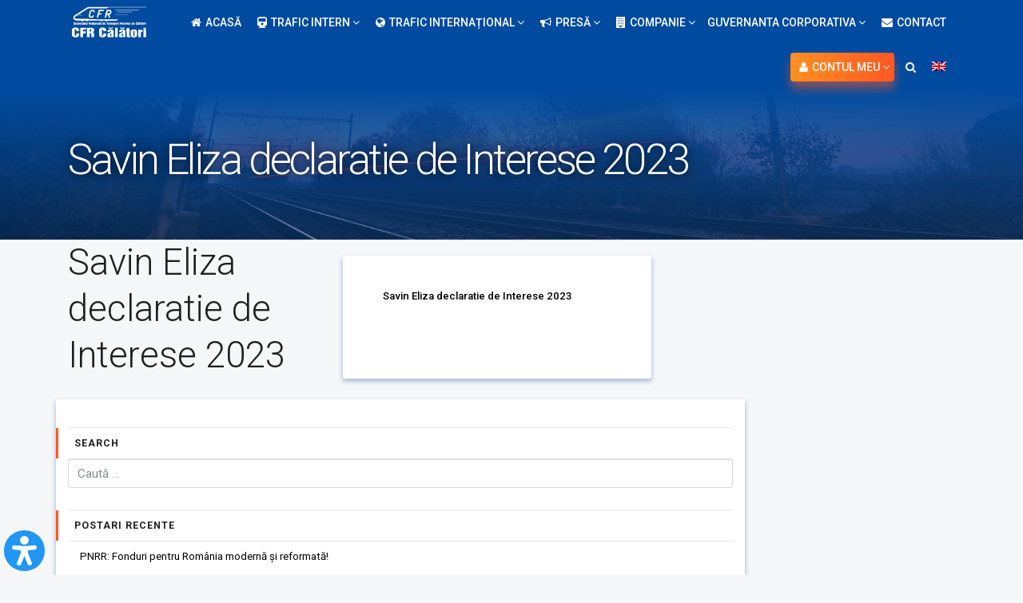

--- FILE ---
content_type: text/javascript
request_url: https://www.cfrcalatori.ro/wp-content/uploads/hummingbird-assets/ebe44541d75f5dda23873b1dc297268f.js
body_size: 64999
content:
/**handles:hotkeys,simple-keyboard,mdp-readabler**/
/*!
 * hotkeys-js v3.8.1
 * A simple micro-library for defining and dispatching keyboard shortcuts. It has no dependencies.
 * 
 * Copyright (c) 2020 kenny wong <wowohoo@qq.com>
 * http://jaywcjlove.github.io/hotkeys
 * 
 * Licensed under the MIT license.
 */
!function(e,t){"object"==typeof exports&&"undefined"!=typeof module?module.exports=t():"function"==typeof define&&define.amd?define(t):(e=e||self).hotkeys=t()}(this,(function(){"use strict";var e="undefined"!=typeof navigator&&navigator.userAgent.toLowerCase().indexOf("firefox")>0;function t(e,t,n){e.addEventListener?e.addEventListener(t,n,!1):e.attachEvent&&e.attachEvent("on".concat(t),(function(){n(window.event)}))}function n(e,t){for(var n=t.slice(0,t.length-1),o=0;o<n.length;o++)n[o]=e[n[o].toLowerCase()];return n}function o(e){"string"!=typeof e&&(e="");for(var t=(e=e.replace(/\s/g,"")).split(","),n=t.lastIndexOf("");n>=0;)t[n-1]+=",",t.splice(n,1),n=t.lastIndexOf("");return t}for(var r={backspace:8,tab:9,clear:12,enter:13,return:13,esc:27,escape:27,space:32,left:37,up:38,right:39,down:40,del:46,delete:46,ins:45,insert:45,home:36,end:35,pageup:33,pagedown:34,capslock:20,"⇪":20,",":188,".":190,"/":191,"`":192,"-":e?173:189,"=":e?61:187,";":e?59:186,"'":222,"[":219,"]":221,"\\":220},i={"⇧":16,shift:16,"⌥":18,alt:18,option:18,"⌃":17,ctrl:17,control:17,"⌘":91,cmd:91,command:91},f={16:"shiftKey",18:"altKey",17:"ctrlKey",91:"metaKey",shiftKey:16,ctrlKey:17,altKey:18,metaKey:91},a={16:!1,18:!1,17:!1,91:!1},c={},l=1;l<20;l++)r["f".concat(l)]=111+l;var s=[],p="all",y=[],d=function(e){return r[e.toLowerCase()]||i[e.toLowerCase()]||e.toUpperCase().charCodeAt(0)};function u(e){p=e||"all"}function h(){return p||"all"}var v=function(e){var t=e.key,r=e.scope,f=e.method,a=e.splitKey,l=void 0===a?"+":a;o(t).forEach((function(e){var t=e.split(l),o=t.length,a=t[o-1],s="*"===a?"*":d(a);if(c[s]){r||(r=h());var p=o>1?n(i,t):[];c[s]=c[s].map((function(e){return(!f||e.method===f)&&e.scope===r&&function(e,t){for(var n=e.length>=t.length?e:t,o=e.length>=t.length?t:e,r=!0,i=0;i<n.length;i++)-1===o.indexOf(n[i])&&(r=!1);return r}(e.mods,p)?{}:e}))}}))};function g(e,t,n){var o;if(t.scope===n||"all"===t.scope){for(var r in o=t.mods.length>0,a)Object.prototype.hasOwnProperty.call(a,r)&&(!a[r]&&t.mods.indexOf(+r)>-1||a[r]&&-1===t.mods.indexOf(+r))&&(o=!1);(0!==t.mods.length||a[16]||a[18]||a[17]||a[91])&&!o&&"*"!==t.shortcut||!1===t.method(e,t)&&(e.preventDefault?e.preventDefault():e.returnValue=!1,e.stopPropagation&&e.stopPropagation(),e.cancelBubble&&(e.cancelBubble=!0))}}function w(e){var t=c["*"],n=e.keyCode||e.which||e.charCode;if(k.filter.call(this,e)){if(93!==n&&224!==n||(n=91),-1===s.indexOf(n)&&229!==n&&s.push(n),["ctrlKey","altKey","shiftKey","metaKey"].forEach((function(t){var n=f[t];e[t]&&-1===s.indexOf(n)?s.push(n):!e[t]&&s.indexOf(n)>-1?s.splice(s.indexOf(n),1):"metaKey"===t&&e[t]&&3===s.length&&(e.ctrlKey||e.shiftKey||e.altKey||(s=s.slice(s.indexOf(n))))})),n in a){for(var o in a[n]=!0,i)i[o]===n&&(k[o]=!0);if(!t)return}for(var r in a)Object.prototype.hasOwnProperty.call(a,r)&&(a[r]=e[f[r]]);e.getModifierState&&(!e.altKey||e.ctrlKey)&&e.getModifierState("AltGraph")&&(-1===s.indexOf(17)&&s.push(17),-1===s.indexOf(18)&&s.push(18),a[17]=!0,a[18]=!0);var l=h();if(t)for(var p=0;p<t.length;p++)t[p].scope===l&&("keydown"===e.type&&t[p].keydown||"keyup"===e.type&&t[p].keyup)&&g(e,t[p],l);if(n in c)for(var y=0;y<c[n].length;y++)if(("keydown"===e.type&&c[n][y].keydown||"keyup"===e.type&&c[n][y].keyup)&&c[n][y].key){for(var u=c[n][y],v=u.splitKey,w=u.key.split(v),m=[],O=0;O<w.length;O++)m.push(d(w[O]));m.sort().join("")===s.sort().join("")&&g(e,u,l)}}}function k(e,r,f){s=[];var l=o(e),p=[],u="all",h=document,v=0,g=!1,m=!0,O="+";for(void 0===f&&"function"==typeof r&&(f=r),"[object Object]"===Object.prototype.toString.call(r)&&(r.scope&&(u=r.scope),r.element&&(h=r.element),r.keyup&&(g=r.keyup),void 0!==r.keydown&&(m=r.keydown),"string"==typeof r.splitKey&&(O=r.splitKey)),"string"==typeof r&&(u=r);v<l.length;v++)p=[],(e=l[v].split(O)).length>1&&(p=n(i,e)),(e="*"===(e=e[e.length-1])?"*":d(e))in c||(c[e]=[]),c[e].push({keyup:g,keydown:m,scope:u,mods:p,shortcut:l[v],method:f,key:l[v],splitKey:O});void 0!==h&&!function(e){return y.indexOf(e)>-1}(h)&&window&&(y.push(h),t(h,"keydown",(function(e){w(e)})),t(window,"focus",(function(){s=[]})),t(h,"keyup",(function(e){w(e),function(e){var t=e.keyCode||e.which||e.charCode,n=s.indexOf(t);if(n>=0&&s.splice(n,1),e.key&&"meta"===e.key.toLowerCase()&&s.splice(0,s.length),93!==t&&224!==t||(t=91),t in a)for(var o in a[t]=!1,i)i[o]===t&&(k[o]=!1)}(e)})))}var m={setScope:u,getScope:h,deleteScope:function(e,t){var n,o;for(var r in e||(e=h()),c)if(Object.prototype.hasOwnProperty.call(c,r))for(n=c[r],o=0;o<n.length;)n[o].scope===e?n.splice(o,1):o++;h()===e&&u(t||"all")},getPressedKeyCodes:function(){return s.slice(0)},isPressed:function(e){return"string"==typeof e&&(e=d(e)),-1!==s.indexOf(e)},filter:function(e){var t=e.target||e.srcElement,n=t.tagName,o=!0;return!t.isContentEditable&&("INPUT"!==n&&"TEXTAREA"!==n&&"SELECT"!==n||t.readOnly)||(o=!1),o},unbind:function(e){if(e){if(Array.isArray(e))e.forEach((function(e){e.key&&v(e)}));else if("object"==typeof e)e.key&&v(e);else if("string"==typeof e){for(var t=arguments.length,n=new Array(t>1?t-1:0),o=1;o<t;o++)n[o-1]=arguments[o];var r=n[0],i=n[1];"function"==typeof r&&(i=r,r=""),v({key:e,scope:r,method:i,splitKey:"+"})}}else Object.keys(c).forEach((function(e){return delete c[e]}))}};for(var O in m)Object.prototype.hasOwnProperty.call(m,O)&&(k[O]=m[O]);if("undefined"!=typeof window){var K=window.hotkeys;k.noConflict=function(e){return e&&window.hotkeys===k&&(window.hotkeys=K),k},window.hotkeys=k}return k}));
/*!
 * 
 *   simple-keyboard v3.1.43
 *   https://github.com/hodgef/simple-keyboard
 *
 *   Copyright (c) Francisco Hodge (https://github.com/hodgef) and project contributors.
 *
 *   This source code is licensed under the MIT license found in the
 *   LICENSE file in the root directory of this source tree.
 *
 */
!function(t,e){"object"==typeof exports&&"object"==typeof module?module.exports=e():"function"==typeof define&&define.amd?define([],e):"object"==typeof exports?exports.SimpleKeyboard=e():t.SimpleKeyboard=e()}(this,(function(){return function(){var t={3099:function(t){t.exports=function(t){if("function"!=typeof t)throw TypeError(String(t)+" is not a function");return t}},6077:function(t,e,n){var o=n(111);t.exports=function(t){if(!o(t)&&null!==t)throw TypeError("Can't set "+String(t)+" as a prototype");return t}},1223:function(t,e,n){var o=n(5112),r=n(30),i=n(3070),a=o("unscopables"),s=Array.prototype;null==s[a]&&i.f(s,a,{configurable:!0,value:r(null)}),t.exports=function(t){s[a][t]=!0}},1530:function(t,e,n){"use strict";var o=n(8710).charAt;t.exports=function(t,e,n){return e+(n?o(t,e).length:1)}},9670:function(t,e,n){var o=n(111);t.exports=function(t){if(!o(t))throw TypeError(String(t)+" is not an object");return t}},8533:function(t,e,n){"use strict";var o=n(2092).forEach,r=n(9341)("forEach");t.exports=r?[].forEach:function(t){return o(this,t,arguments.length>1?arguments[1]:void 0)}},8457:function(t,e,n){"use strict";var o=n(9974),r=n(7908),i=n(3411),a=n(7659),s=n(7466),u=n(6135),c=n(1246);t.exports=function(t){var e,n,l,f,d,p,h=r(t),v="function"==typeof this?this:Array,g=arguments.length,y=g>1?arguments[1]:void 0,m=void 0!==y,b=c(h),x=0;if(m&&(y=o(y,g>2?arguments[2]:void 0,2)),null==b||v==Array&&a(b))for(n=new v(e=s(h.length));e>x;x++)p=m?y(h[x],x):h[x],u(n,x,p);else for(d=(f=b.call(h)).next,n=new v;!(l=d.call(f)).done;x++)p=m?i(f,y,[l.value,x],!0):l.value,u(n,x,p);return n.length=x,n}},1318:function(t,e,n){var o=n(5656),r=n(7466),i=n(1400),a=function(t){return function(e,n,a){var s,u=o(e),c=r(u.length),l=i(a,c);if(t&&n!=n){for(;c>l;)if((s=u[l++])!=s)return!0}else for(;c>l;l++)if((t||l in u)&&u[l]===n)return t||l||0;return!t&&-1}};t.exports={includes:a(!0),indexOf:a(!1)}},2092:function(t,e,n){var o=n(9974),r=n(8361),i=n(7908),a=n(7466),s=n(5417),u=[].push,c=function(t){var e=1==t,n=2==t,c=3==t,l=4==t,f=6==t,d=7==t,p=5==t||f;return function(h,v,g,y){for(var m,b,x=i(h),w=r(x),E=o(v,g,3),O=a(w.length),S=0,k=y||s,I=e?k(h,O):n||d?k(h,0):void 0;O>S;S++)if((p||S in w)&&(b=E(m=w[S],S,x),t))if(e)I[S]=b;else if(b)switch(t){case 3:return!0;case 5:return m;case 6:return S;case 2:u.call(I,m)}else switch(t){case 4:return!1;case 7:u.call(I,m)}return f?-1:c||l?l:I}};t.exports={forEach:c(0),map:c(1),filter:c(2),some:c(3),every:c(4),find:c(5),findIndex:c(6),filterOut:c(7)}},1194:function(t,e,n){var o=n(7293),r=n(5112),i=n(7392),a=r("species");t.exports=function(t){return i>=51||!o((function(){var e=[];return(e.constructor={})[a]=function(){return{foo:1}},1!==e[t](Boolean).foo}))}},9341:function(t,e,n){"use strict";var o=n(7293);t.exports=function(t,e){var n=[][t];return!!n&&o((function(){n.call(null,e||function(){throw 1},1)}))}},3671:function(t,e,n){var o=n(3099),r=n(7908),i=n(8361),a=n(7466),s=function(t){return function(e,n,s,u){o(n);var c=r(e),l=i(c),f=a(c.length),d=t?f-1:0,p=t?-1:1;if(s<2)for(;;){if(d in l){u=l[d],d+=p;break}if(d+=p,t?d<0:f<=d)throw TypeError("Reduce of empty array with no initial value")}for(;t?d>=0:f>d;d+=p)d in l&&(u=n(u,l[d],d,c));return u}};t.exports={left:s(!1),right:s(!0)}},4362:function(t){var e=Math.floor,n=function(t,i){var a=t.length,s=e(a/2);return a<8?o(t,i):r(n(t.slice(0,s),i),n(t.slice(s),i),i)},o=function(t,e){for(var n,o,r=t.length,i=1;i<r;){for(o=i,n=t[i];o&&e(t[o-1],n)>0;)t[o]=t[--o];o!==i++&&(t[o]=n)}return t},r=function(t,e,n){for(var o=t.length,r=e.length,i=0,a=0,s=[];i<o||a<r;)i<o&&a<r?s.push(n(t[i],e[a])<=0?t[i++]:e[a++]):s.push(i<o?t[i++]:e[a++]);return s};t.exports=n},5417:function(t,e,n){var o=n(111),r=n(3157),i=n(5112)("species");t.exports=function(t,e){var n;return r(t)&&("function"!=typeof(n=t.constructor)||n!==Array&&!r(n.prototype)?o(n)&&null===(n=n[i])&&(n=void 0):n=void 0),new(void 0===n?Array:n)(0===e?0:e)}},3411:function(t,e,n){var o=n(9670),r=n(9212);t.exports=function(t,e,n,i){try{return i?e(o(n)[0],n[1]):e(n)}catch(e){throw r(t),e}}},7072:function(t,e,n){var o=n(5112)("iterator"),r=!1;try{var i=0,a={next:function(){return{done:!!i++}},return:function(){r=!0}};a[o]=function(){return this},Array.from(a,(function(){throw 2}))}catch(t){}t.exports=function(t,e){if(!e&&!r)return!1;var n=!1;try{var i={};i[o]=function(){return{next:function(){return{done:n=!0}}}},t(i)}catch(t){}return n}},4326:function(t){var e={}.toString;t.exports=function(t){return e.call(t).slice(8,-1)}},648:function(t,e,n){var o=n(1694),r=n(4326),i=n(5112)("toStringTag"),a="Arguments"==r(function(){return arguments}());t.exports=o?r:function(t){var e,n,o;return void 0===t?"Undefined":null===t?"Null":"string"==typeof(n=function(t,e){try{return t[e]}catch(t){}}(e=Object(t),i))?n:a?r(e):"Object"==(o=r(e))&&"function"==typeof e.callee?"Arguments":o}},9920:function(t,e,n){var o=n(6656),r=n(3887),i=n(1236),a=n(3070);t.exports=function(t,e){for(var n=r(e),s=a.f,u=i.f,c=0;c<n.length;c++){var l=n[c];o(t,l)||s(t,l,u(e,l))}}},4964:function(t,e,n){var o=n(5112)("match");t.exports=function(t){var e=/./;try{"/./"[t](e)}catch(n){try{return e[o]=!1,"/./"[t](e)}catch(t){}}return!1}},8544:function(t,e,n){var o=n(7293);t.exports=!o((function(){function t(){}return t.prototype.constructor=null,Object.getPrototypeOf(new t)!==t.prototype}))},4994:function(t,e,n){"use strict";var o=n(3383).IteratorPrototype,r=n(30),i=n(9114),a=n(8003),s=n(7497),u=function(){return this};t.exports=function(t,e,n){var c=e+" Iterator";return t.prototype=r(o,{next:i(1,n)}),a(t,c,!1,!0),s[c]=u,t}},8880:function(t,e,n){var o=n(9781),r=n(3070),i=n(9114);t.exports=o?function(t,e,n){return r.f(t,e,i(1,n))}:function(t,e,n){return t[e]=n,t}},9114:function(t){t.exports=function(t,e){return{enumerable:!(1&t),configurable:!(2&t),writable:!(4&t),value:e}}},6135:function(t,e,n){"use strict";var o=n(7593),r=n(3070),i=n(9114);t.exports=function(t,e,n){var a=o(e);a in t?r.f(t,a,i(0,n)):t[a]=n}},654:function(t,e,n){"use strict";var o=n(2109),r=n(4994),i=n(9518),a=n(7674),s=n(8003),u=n(8880),c=n(1320),l=n(5112),f=n(1913),d=n(7497),p=n(3383),h=p.IteratorPrototype,v=p.BUGGY_SAFARI_ITERATORS,g=l("iterator"),y="keys",m="values",b="entries",x=function(){return this};t.exports=function(t,e,n,l,p,w,E){r(n,e,l);var O,S,k,I=function(t){if(t===p&&M)return M;if(!v&&t in A)return A[t];switch(t){case y:case m:case b:return function(){return new n(this,t)}}return function(){return new n(this)}},C=e+" Iterator",P=!1,A=t.prototype,T=A[g]||A["@@iterator"]||p&&A[p],M=!v&&T||I(p),N="Array"==e&&A.entries||T;if(N&&(O=i(N.call(new t)),h!==Object.prototype&&O.next&&(f||i(O)===h||(a?a(O,h):"function"!=typeof O[g]&&u(O,g,x)),s(O,C,!0,!0),f&&(d[C]=x))),p==m&&T&&T.name!==m&&(P=!0,M=function(){return T.call(this)}),f&&!E||A[g]===M||u(A,g,M),d[e]=M,p)if(S={values:I(m),keys:w?M:I(y),entries:I(b)},E)for(k in S)(v||P||!(k in A))&&c(A,k,S[k]);else o({target:e,proto:!0,forced:v||P},S);return S}},7235:function(t,e,n){var o=n(857),r=n(6656),i=n(6061),a=n(3070).f;t.exports=function(t){var e=o.Symbol||(o.Symbol={});r(e,t)||a(e,t,{value:i.f(t)})}},9781:function(t,e,n){var o=n(7293);t.exports=!o((function(){return 7!=Object.defineProperty({},1,{get:function(){return 7}})[1]}))},317:function(t,e,n){var o=n(7854),r=n(111),i=o.document,a=r(i)&&r(i.createElement);t.exports=function(t){return a?i.createElement(t):{}}},8324:function(t){t.exports={CSSRuleList:0,CSSStyleDeclaration:0,CSSValueList:0,ClientRectList:0,DOMRectList:0,DOMStringList:0,DOMTokenList:1,DataTransferItemList:0,FileList:0,HTMLAllCollection:0,HTMLCollection:0,HTMLFormElement:0,HTMLSelectElement:0,MediaList:0,MimeTypeArray:0,NamedNodeMap:0,NodeList:1,PaintRequestList:0,Plugin:0,PluginArray:0,SVGLengthList:0,SVGNumberList:0,SVGPathSegList:0,SVGPointList:0,SVGStringList:0,SVGTransformList:0,SourceBufferList:0,StyleSheetList:0,TextTrackCueList:0,TextTrackList:0,TouchList:0}},8886:function(t,e,n){var o=n(8113).match(/firefox\/(\d+)/i);t.exports=!!o&&+o[1]},256:function(t,e,n){var o=n(8113);t.exports=/MSIE|Trident/.test(o)},5268:function(t,e,n){var o=n(4326),r=n(7854);t.exports="process"==o(r.process)},8113:function(t,e,n){var o=n(5005);t.exports=o("navigator","userAgent")||""},7392:function(t,e,n){var o,r,i=n(7854),a=n(8113),s=i.process,u=s&&s.versions,c=u&&u.v8;c?r=(o=c.split("."))[0]<4?1:o[0]+o[1]:a&&(!(o=a.match(/Edge\/(\d+)/))||o[1]>=74)&&(o=a.match(/Chrome\/(\d+)/))&&(r=o[1]),t.exports=r&&+r},8008:function(t,e,n){var o=n(8113).match(/AppleWebKit\/(\d+)\./);t.exports=!!o&&+o[1]},748:function(t){t.exports=["constructor","hasOwnProperty","isPrototypeOf","propertyIsEnumerable","toLocaleString","toString","valueOf"]},2109:function(t,e,n){var o=n(7854),r=n(1236).f,i=n(8880),a=n(1320),s=n(3505),u=n(9920),c=n(4705);t.exports=function(t,e){var n,l,f,d,p,h=t.target,v=t.global,g=t.stat;if(n=v?o:g?o[h]||s(h,{}):(o[h]||{}).prototype)for(l in e){if(d=e[l],f=t.noTargetGet?(p=r(n,l))&&p.value:n[l],!c(v?l:h+(g?".":"#")+l,t.forced)&&void 0!==f){if(typeof d==typeof f)continue;u(d,f)}(t.sham||f&&f.sham)&&i(d,"sham",!0),a(n,l,d,t)}}},7293:function(t){t.exports=function(t){try{return!!t()}catch(t){return!0}}},7007:function(t,e,n){"use strict";n(4916);var o=n(1320),r=n(2261),i=n(7293),a=n(5112),s=n(8880),u=a("species"),c=RegExp.prototype,l=!i((function(){var t=/./;return t.exec=function(){var t=[];return t.groups={a:"7"},t},"7"!=="".replace(t,"$<a>")})),f="$0"==="a".replace(/./,"$0"),d=a("replace"),p=!!/./[d]&&""===/./[d]("a","$0"),h=!i((function(){var t=/(?:)/,e=t.exec;t.exec=function(){return e.apply(this,arguments)};var n="ab".split(t);return 2!==n.length||"a"!==n[0]||"b"!==n[1]}));t.exports=function(t,e,n,d){var v=a(t),g=!i((function(){var e={};return e[v]=function(){return 7},7!=""[t](e)})),y=g&&!i((function(){var e=!1,n=/a/;return"split"===t&&((n={}).constructor={},n.constructor[u]=function(){return n},n.flags="",n[v]=/./[v]),n.exec=function(){return e=!0,null},n[v](""),!e}));if(!g||!y||"replace"===t&&(!l||!f||p)||"split"===t&&!h){var m=/./[v],b=n(v,""[t],(function(t,e,n,o,i){var a=e.exec;return a===r||a===c.exec?g&&!i?{done:!0,value:m.call(e,n,o)}:{done:!0,value:t.call(n,e,o)}:{done:!1}}),{REPLACE_KEEPS_$0:f,REGEXP_REPLACE_SUBSTITUTES_UNDEFINED_CAPTURE:p}),x=b[0],w=b[1];o(String.prototype,t,x),o(c,v,2==e?function(t,e){return w.call(t,this,e)}:function(t){return w.call(t,this)})}d&&s(c[v],"sham",!0)}},9974:function(t,e,n){var o=n(3099);t.exports=function(t,e,n){if(o(t),void 0===e)return t;switch(n){case 0:return function(){return t.call(e)};case 1:return function(n){return t.call(e,n)};case 2:return function(n,o){return t.call(e,n,o)};case 3:return function(n,o,r){return t.call(e,n,o,r)}}return function(){return t.apply(e,arguments)}}},5005:function(t,e,n){var o=n(857),r=n(7854),i=function(t){return"function"==typeof t?t:void 0};t.exports=function(t,e){return arguments.length<2?i(o[t])||i(r[t]):o[t]&&o[t][e]||r[t]&&r[t][e]}},1246:function(t,e,n){var o=n(648),r=n(7497),i=n(5112)("iterator");t.exports=function(t){if(null!=t)return t[i]||t["@@iterator"]||r[o(t)]}},647:function(t,e,n){var o=n(7908),r=Math.floor,i="".replace,a=/\$([$&'`]|\d{1,2}|<[^>]*>)/g,s=/\$([$&'`]|\d{1,2})/g;t.exports=function(t,e,n,u,c,l){var f=n+t.length,d=u.length,p=s;return void 0!==c&&(c=o(c),p=a),i.call(l,p,(function(o,i){var a;switch(i.charAt(0)){case"$":return"$";case"&":return t;case"`":return e.slice(0,n);case"'":return e.slice(f);case"<":a=c[i.slice(1,-1)];break;default:var s=+i;if(0===s)return o;if(s>d){var l=r(s/10);return 0===l?o:l<=d?void 0===u[l-1]?i.charAt(1):u[l-1]+i.charAt(1):o}a=u[s-1]}return void 0===a?"":a}))}},7854:function(t,e,n){var o=function(t){return t&&t.Math==Math&&t};t.exports=o("object"==typeof globalThis&&globalThis)||o("object"==typeof window&&window)||o("object"==typeof self&&self)||o("object"==typeof n.g&&n.g)||function(){return this}()||Function("return this")()},6656:function(t,e,n){var o=n(7908),r={}.hasOwnProperty;t.exports=Object.hasOwn||function(t,e){return r.call(o(t),e)}},3501:function(t){t.exports={}},490:function(t,e,n){var o=n(5005);t.exports=o("document","documentElement")},4664:function(t,e,n){var o=n(9781),r=n(7293),i=n(317);t.exports=!o&&!r((function(){return 7!=Object.defineProperty(i("div"),"a",{get:function(){return 7}}).a}))},8361:function(t,e,n){var o=n(7293),r=n(4326),i="".split;t.exports=o((function(){return!Object("z").propertyIsEnumerable(0)}))?function(t){return"String"==r(t)?i.call(t,""):Object(t)}:Object},9587:function(t,e,n){var o=n(111),r=n(7674);t.exports=function(t,e,n){var i,a;return r&&"function"==typeof(i=e.constructor)&&i!==n&&o(a=i.prototype)&&a!==n.prototype&&r(t,a),t}},2788:function(t,e,n){var o=n(5465),r=Function.toString;"function"!=typeof o.inspectSource&&(o.inspectSource=function(t){return r.call(t)}),t.exports=o.inspectSource},9909:function(t,e,n){var o,r,i,a=n(8536),s=n(7854),u=n(111),c=n(8880),l=n(6656),f=n(5465),d=n(6200),p=n(3501),h="Object already initialized",v=s.WeakMap;if(a||f.state){var g=f.state||(f.state=new v),y=g.get,m=g.has,b=g.set;o=function(t,e){if(m.call(g,t))throw new TypeError(h);return e.facade=t,b.call(g,t,e),e},r=function(t){return y.call(g,t)||{}},i=function(t){return m.call(g,t)}}else{var x=d("state");p[x]=!0,o=function(t,e){if(l(t,x))throw new TypeError(h);return e.facade=t,c(t,x,e),e},r=function(t){return l(t,x)?t[x]:{}},i=function(t){return l(t,x)}}t.exports={set:o,get:r,has:i,enforce:function(t){return i(t)?r(t):o(t,{})},getterFor:function(t){return function(e){var n;if(!u(e)||(n=r(e)).type!==t)throw TypeError("Incompatible receiver, "+t+" required");return n}}}},7659:function(t,e,n){var o=n(5112),r=n(7497),i=o("iterator"),a=Array.prototype;t.exports=function(t){return void 0!==t&&(r.Array===t||a[i]===t)}},3157:function(t,e,n){var o=n(4326);t.exports=Array.isArray||function(t){return"Array"==o(t)}},4705:function(t,e,n){var o=n(7293),r=/#|\.prototype\./,i=function(t,e){var n=s[a(t)];return n==c||n!=u&&("function"==typeof e?o(e):!!e)},a=i.normalize=function(t){return String(t).replace(r,".").toLowerCase()},s=i.data={},u=i.NATIVE="N",c=i.POLYFILL="P";t.exports=i},8730:function(t,e,n){var o=n(111),r=Math.floor;t.exports=function(t){return!o(t)&&isFinite(t)&&r(t)===t}},111:function(t){t.exports=function(t){return"object"==typeof t?null!==t:"function"==typeof t}},1913:function(t){t.exports=!1},7850:function(t,e,n){var o=n(111),r=n(4326),i=n(5112)("match");t.exports=function(t){var e;return o(t)&&(void 0!==(e=t[i])?!!e:"RegExp"==r(t))}},9212:function(t,e,n){var o=n(9670);t.exports=function(t){var e=t.return;if(void 0!==e)return o(e.call(t)).value}},3383:function(t,e,n){"use strict";var o,r,i,a=n(7293),s=n(9518),u=n(8880),c=n(6656),l=n(5112),f=n(1913),d=l("iterator"),p=!1;[].keys&&("next"in(i=[].keys())?(r=s(s(i)))!==Object.prototype&&(o=r):p=!0);var h=null==o||a((function(){var t={};return o[d].call(t)!==t}));h&&(o={}),f&&!h||c(o,d)||u(o,d,(function(){return this})),t.exports={IteratorPrototype:o,BUGGY_SAFARI_ITERATORS:p}},7497:function(t){t.exports={}},133:function(t,e,n){var o=n(7392),r=n(7293);t.exports=!!Object.getOwnPropertySymbols&&!r((function(){var t=Symbol();return!String(t)||!(Object(t)instanceof Symbol)||!Symbol.sham&&o&&o<41}))},8536:function(t,e,n){var o=n(7854),r=n(2788),i=o.WeakMap;t.exports="function"==typeof i&&/native code/.test(r(i))},3929:function(t,e,n){var o=n(7850);t.exports=function(t){if(o(t))throw TypeError("The method doesn't accept regular expressions");return t}},1574:function(t,e,n){"use strict";var o=n(9781),r=n(7293),i=n(1956),a=n(5181),s=n(5296),u=n(7908),c=n(8361),l=Object.assign,f=Object.defineProperty;t.exports=!l||r((function(){if(o&&1!==l({b:1},l(f({},"a",{enumerable:!0,get:function(){f(this,"b",{value:3,enumerable:!1})}}),{b:2})).b)return!0;var t={},e={},n=Symbol(),r="abcdefghijklmnopqrst";return t[n]=7,r.split("").forEach((function(t){e[t]=t})),7!=l({},t)[n]||i(l({},e)).join("")!=r}))?function(t,e){for(var n=u(t),r=arguments.length,l=1,f=a.f,d=s.f;r>l;)for(var p,h=c(arguments[l++]),v=f?i(h).concat(f(h)):i(h),g=v.length,y=0;g>y;)p=v[y++],o&&!d.call(h,p)||(n[p]=h[p]);return n}:l},30:function(t,e,n){var o,r=n(9670),i=n(6048),a=n(748),s=n(3501),u=n(490),c=n(317),l=n(6200)("IE_PROTO"),f=function(){},d=function(t){return"<script>"+t+"<\/script>"},p=function(){try{o=document.domain&&new ActiveXObject("htmlfile")}catch(t){}var t,e;p=o?function(t){t.write(d("")),t.close();var e=t.parentWindow.Object;return t=null,e}(o):((e=c("iframe")).style.display="none",u.appendChild(e),e.src=String("javascript:"),(t=e.contentWindow.document).open(),t.write(d("document.F=Object")),t.close(),t.F);for(var n=a.length;n--;)delete p.prototype[a[n]];return p()};s[l]=!0,t.exports=Object.create||function(t,e){var n;return null!==t?(f.prototype=r(t),n=new f,f.prototype=null,n[l]=t):n=p(),void 0===e?n:i(n,e)}},6048:function(t,e,n){var o=n(9781),r=n(3070),i=n(9670),a=n(1956);t.exports=o?Object.defineProperties:function(t,e){i(t);for(var n,o=a(e),s=o.length,u=0;s>u;)r.f(t,n=o[u++],e[n]);return t}},3070:function(t,e,n){var o=n(9781),r=n(4664),i=n(9670),a=n(7593),s=Object.defineProperty;e.f=o?s:function(t,e,n){if(i(t),e=a(e,!0),i(n),r)try{return s(t,e,n)}catch(t){}if("get"in n||"set"in n)throw TypeError("Accessors not supported");return"value"in n&&(t[e]=n.value),t}},1236:function(t,e,n){var o=n(9781),r=n(5296),i=n(9114),a=n(5656),s=n(7593),u=n(6656),c=n(4664),l=Object.getOwnPropertyDescriptor;e.f=o?l:function(t,e){if(t=a(t),e=s(e,!0),c)try{return l(t,e)}catch(t){}if(u(t,e))return i(!r.f.call(t,e),t[e])}},1156:function(t,e,n){var o=n(5656),r=n(8006).f,i={}.toString,a="object"==typeof window&&window&&Object.getOwnPropertyNames?Object.getOwnPropertyNames(window):[];t.exports.f=function(t){return a&&"[object Window]"==i.call(t)?function(t){try{return r(t)}catch(t){return a.slice()}}(t):r(o(t))}},8006:function(t,e,n){var o=n(6324),r=n(748).concat("length","prototype");e.f=Object.getOwnPropertyNames||function(t){return o(t,r)}},5181:function(t,e){e.f=Object.getOwnPropertySymbols},9518:function(t,e,n){var o=n(6656),r=n(7908),i=n(6200),a=n(8544),s=i("IE_PROTO"),u=Object.prototype;t.exports=a?Object.getPrototypeOf:function(t){return t=r(t),o(t,s)?t[s]:"function"==typeof t.constructor&&t instanceof t.constructor?t.constructor.prototype:t instanceof Object?u:null}},6324:function(t,e,n){var o=n(6656),r=n(5656),i=n(1318).indexOf,a=n(3501);t.exports=function(t,e){var n,s=r(t),u=0,c=[];for(n in s)!o(a,n)&&o(s,n)&&c.push(n);for(;e.length>u;)o(s,n=e[u++])&&(~i(c,n)||c.push(n));return c}},1956:function(t,e,n){var o=n(6324),r=n(748);t.exports=Object.keys||function(t){return o(t,r)}},5296:function(t,e){"use strict";var n={}.propertyIsEnumerable,o=Object.getOwnPropertyDescriptor,r=o&&!n.call({1:2},1);e.f=r?function(t){var e=o(this,t);return!!e&&e.enumerable}:n},9026:function(t,e,n){"use strict";var o=n(1913),r=n(7854),i=n(7293),a=n(8008);t.exports=o||!i((function(){if(!(a&&a<535)){var t=Math.random();__defineSetter__.call(null,t,(function(){})),delete r[t]}}))},7674:function(t,e,n){var o=n(9670),r=n(6077);t.exports=Object.setPrototypeOf||("__proto__"in{}?function(){var t,e=!1,n={};try{(t=Object.getOwnPropertyDescriptor(Object.prototype,"__proto__").set).call(n,[]),e=n instanceof Array}catch(t){}return function(n,i){return o(n),r(i),e?t.call(n,i):n.__proto__=i,n}}():void 0)},288:function(t,e,n){"use strict";var o=n(1694),r=n(648);t.exports=o?{}.toString:function(){return"[object "+r(this)+"]"}},3887:function(t,e,n){var o=n(5005),r=n(8006),i=n(5181),a=n(9670);t.exports=o("Reflect","ownKeys")||function(t){var e=r.f(a(t)),n=i.f;return n?e.concat(n(t)):e}},857:function(t,e,n){var o=n(7854);t.exports=o},1320:function(t,e,n){var o=n(7854),r=n(8880),i=n(6656),a=n(3505),s=n(2788),u=n(9909),c=u.get,l=u.enforce,f=String(String).split("String");(t.exports=function(t,e,n,s){var u,c=!!s&&!!s.unsafe,d=!!s&&!!s.enumerable,p=!!s&&!!s.noTargetGet;"function"==typeof n&&("string"!=typeof e||i(n,"name")||r(n,"name",e),(u=l(n)).source||(u.source=f.join("string"==typeof e?e:""))),t!==o?(c?!p&&t[e]&&(d=!0):delete t[e],d?t[e]=n:r(t,e,n)):d?t[e]=n:a(e,n)})(Function.prototype,"toString",(function(){return"function"==typeof this&&c(this).source||s(this)}))},7651:function(t,e,n){var o=n(4326),r=n(2261);t.exports=function(t,e){var n=t.exec;if("function"==typeof n){var i=n.call(t,e);if("object"!=typeof i)throw TypeError("RegExp exec method returned something other than an Object or null");return i}if("RegExp"!==o(t))throw TypeError("RegExp#exec called on incompatible receiver");return r.call(t,e)}},2261:function(t,e,n){"use strict";var o,r,i=n(7066),a=n(2999),s=n(2309),u=RegExp.prototype.exec,c=s("native-string-replace",String.prototype.replace),l=u,f=(o=/a/,r=/b*/g,u.call(o,"a"),u.call(r,"a"),0!==o.lastIndex||0!==r.lastIndex),d=a.UNSUPPORTED_Y||a.BROKEN_CARET,p=void 0!==/()??/.exec("")[1];(f||p||d)&&(l=function(t){var e,n,o,r,a=this,s=d&&a.sticky,l=i.call(a),h=a.source,v=0,g=t;return s&&(-1===(l=l.replace("y","")).indexOf("g")&&(l+="g"),g=String(t).slice(a.lastIndex),a.lastIndex>0&&(!a.multiline||a.multiline&&"\n"!==t[a.lastIndex-1])&&(h="(?: "+h+")",g=" "+g,v++),n=new RegExp("^(?:"+h+")",l)),p&&(n=new RegExp("^"+h+"$(?!\\s)",l)),f&&(e=a.lastIndex),o=u.call(s?n:a,g),s?o?(o.input=o.input.slice(v),o[0]=o[0].slice(v),o.index=a.lastIndex,a.lastIndex+=o[0].length):a.lastIndex=0:f&&o&&(a.lastIndex=a.global?o.index+o[0].length:e),p&&o&&o.length>1&&c.call(o[0],n,(function(){for(r=1;r<arguments.length-2;r++)void 0===arguments[r]&&(o[r]=void 0)})),o}),t.exports=l},7066:function(t,e,n){"use strict";var o=n(9670);t.exports=function(){var t=o(this),e="";return t.global&&(e+="g"),t.ignoreCase&&(e+="i"),t.multiline&&(e+="m"),t.dotAll&&(e+="s"),t.unicode&&(e+="u"),t.sticky&&(e+="y"),e}},2999:function(t,e,n){"use strict";var o=n(7293);function r(t,e){return RegExp(t,e)}e.UNSUPPORTED_Y=o((function(){var t=r("a","y");return t.lastIndex=2,null!=t.exec("abcd")})),e.BROKEN_CARET=o((function(){var t=r("^r","gy");return t.lastIndex=2,null!=t.exec("str")}))},4488:function(t){t.exports=function(t){if(null==t)throw TypeError("Can't call method on "+t);return t}},3505:function(t,e,n){var o=n(7854),r=n(8880);t.exports=function(t,e){try{r(o,t,e)}catch(n){o[t]=e}return e}},6340:function(t,e,n){"use strict";var o=n(5005),r=n(3070),i=n(5112),a=n(9781),s=i("species");t.exports=function(t){var e=o(t),n=r.f;a&&e&&!e[s]&&n(e,s,{configurable:!0,get:function(){return this}})}},8003:function(t,e,n){var o=n(3070).f,r=n(6656),i=n(5112)("toStringTag");t.exports=function(t,e,n){t&&!r(t=n?t:t.prototype,i)&&o(t,i,{configurable:!0,value:e})}},6200:function(t,e,n){var o=n(2309),r=n(9711),i=o("keys");t.exports=function(t){return i[t]||(i[t]=r(t))}},5465:function(t,e,n){var o=n(7854),r=n(3505),i="__core-js_shared__",a=o[i]||r(i,{});t.exports=a},2309:function(t,e,n){var o=n(1913),r=n(5465);(t.exports=function(t,e){return r[t]||(r[t]=void 0!==e?e:{})})("versions",[]).push({version:"3.14.0",mode:o?"pure":"global",copyright:"© 2021 Denis Pushkarev (zloirock.ru)"})},6707:function(t,e,n){var o=n(9670),r=n(3099),i=n(5112)("species");t.exports=function(t,e){var n,a=o(t).constructor;return void 0===a||null==(n=o(a)[i])?e:r(n)}},8710:function(t,e,n){var o=n(9958),r=n(4488),i=function(t){return function(e,n){var i,a,s=String(r(e)),u=o(n),c=s.length;return u<0||u>=c?t?"":void 0:(i=s.charCodeAt(u))<55296||i>56319||u+1===c||(a=s.charCodeAt(u+1))<56320||a>57343?t?s.charAt(u):i:t?s.slice(u,u+2):a-56320+(i-55296<<10)+65536}};t.exports={codeAt:i(!1),charAt:i(!0)}},6091:function(t,e,n){var o=n(7293),r=n(1361);t.exports=function(t){return o((function(){return!!r[t]()||"​᠎"!="​᠎"[t]()||r[t].name!==t}))}},3111:function(t,e,n){var o=n(4488),r="["+n(1361)+"]",i=RegExp("^"+r+r+"*"),a=RegExp(r+r+"*$"),s=function(t){return function(e){var n=String(o(e));return 1&t&&(n=n.replace(i,"")),2&t&&(n=n.replace(a,"")),n}};t.exports={start:s(1),end:s(2),trim:s(3)}},1400:function(t,e,n){var o=n(9958),r=Math.max,i=Math.min;t.exports=function(t,e){var n=o(t);return n<0?r(n+e,0):i(n,e)}},5656:function(t,e,n){var o=n(8361),r=n(4488);t.exports=function(t){return o(r(t))}},9958:function(t){var e=Math.ceil,n=Math.floor;t.exports=function(t){return isNaN(t=+t)?0:(t>0?n:e)(t)}},7466:function(t,e,n){var o=n(9958),r=Math.min;t.exports=function(t){return t>0?r(o(t),9007199254740991):0}},7908:function(t,e,n){var o=n(4488);t.exports=function(t){return Object(o(t))}},7593:function(t,e,n){var o=n(111);t.exports=function(t,e){if(!o(t))return t;var n,r;if(e&&"function"==typeof(n=t.toString)&&!o(r=n.call(t)))return r;if("function"==typeof(n=t.valueOf)&&!o(r=n.call(t)))return r;if(!e&&"function"==typeof(n=t.toString)&&!o(r=n.call(t)))return r;throw TypeError("Can't convert object to primitive value")}},1694:function(t,e,n){var o={};o[n(5112)("toStringTag")]="z",t.exports="[object z]"===String(o)},9711:function(t){var e=0,n=Math.random();t.exports=function(t){return"Symbol("+String(void 0===t?"":t)+")_"+(++e+n).toString(36)}},3307:function(t,e,n){var o=n(133);t.exports=o&&!Symbol.sham&&"symbol"==typeof Symbol.iterator},6061:function(t,e,n){var o=n(5112);e.f=o},5112:function(t,e,n){var o=n(7854),r=n(2309),i=n(6656),a=n(9711),s=n(133),u=n(3307),c=r("wks"),l=o.Symbol,f=u?l:l&&l.withoutSetter||a;t.exports=function(t){return i(c,t)&&(s||"string"==typeof c[t])||(s&&i(l,t)?c[t]=l[t]:c[t]=f("Symbol."+t)),c[t]}},1361:function(t){t.exports="\t\n\v\f\r                　\u2028\u2029\ufeff"},2222:function(t,e,n){"use strict";var o=n(2109),r=n(7293),i=n(3157),a=n(111),s=n(7908),u=n(7466),c=n(6135),l=n(5417),f=n(1194),d=n(5112),p=n(7392),h=d("isConcatSpreadable"),v=9007199254740991,g="Maximum allowed index exceeded",y=p>=51||!r((function(){var t=[];return t[h]=!1,t.concat()[0]!==t})),m=f("concat"),b=function(t){if(!a(t))return!1;var e=t[h];return void 0!==e?!!e:i(t)};o({target:"Array",proto:!0,forced:!y||!m},{concat:function(t){var e,n,o,r,i,a=s(this),f=l(a,0),d=0;for(e=-1,o=arguments.length;e<o;e++)if(b(i=-1===e?a:arguments[e])){if(d+(r=u(i.length))>v)throw TypeError(g);for(n=0;n<r;n++,d++)n in i&&c(f,d,i[n])}else{if(d>=v)throw TypeError(g);c(f,d++,i)}return f.length=d,f}})},7327:function(t,e,n){"use strict";var o=n(2109),r=n(2092).filter;o({target:"Array",proto:!0,forced:!n(1194)("filter")},{filter:function(t){return r(this,t,arguments.length>1?arguments[1]:void 0)}})},1038:function(t,e,n){var o=n(2109),r=n(8457);o({target:"Array",stat:!0,forced:!n(7072)((function(t){Array.from(t)}))},{from:r})},6699:function(t,e,n){"use strict";var o=n(2109),r=n(1318).includes,i=n(1223);o({target:"Array",proto:!0},{includes:function(t){return r(this,t,arguments.length>1?arguments[1]:void 0)}}),i("includes")},2772:function(t,e,n){"use strict";var o=n(2109),r=n(1318).indexOf,i=n(9341),a=[].indexOf,s=!!a&&1/[1].indexOf(1,-0)<0,u=i("indexOf");o({target:"Array",proto:!0,forced:s||!u},{indexOf:function(t){return s?a.apply(this,arguments)||0:r(this,t,arguments.length>1?arguments[1]:void 0)}})},6992:function(t,e,n){"use strict";var o=n(5656),r=n(1223),i=n(7497),a=n(9909),s=n(654),u="Array Iterator",c=a.set,l=a.getterFor(u);t.exports=s(Array,"Array",(function(t,e){c(this,{type:u,target:o(t),index:0,kind:e})}),(function(){var t=l(this),e=t.target,n=t.kind,o=t.index++;return!e||o>=e.length?(t.target=void 0,{value:void 0,done:!0}):"keys"==n?{value:o,done:!1}:"values"==n?{value:e[o],done:!1}:{value:[o,e[o]],done:!1}}),"values"),i.Arguments=i.Array,r("keys"),r("values"),r("entries")},9600:function(t,e,n){"use strict";var o=n(2109),r=n(8361),i=n(5656),a=n(9341),s=[].join,u=r!=Object,c=a("join",",");o({target:"Array",proto:!0,forced:u||!c},{join:function(t){return s.call(i(this),void 0===t?",":t)}})},1249:function(t,e,n){"use strict";var o=n(2109),r=n(2092).map;o({target:"Array",proto:!0,forced:!n(1194)("map")},{map:function(t){return r(this,t,arguments.length>1?arguments[1]:void 0)}})},5827:function(t,e,n){"use strict";var o=n(2109),r=n(3671).left,i=n(9341),a=n(7392),s=n(5268);o({target:"Array",proto:!0,forced:!i("reduce")||!s&&a>79&&a<83},{reduce:function(t){return r(this,t,arguments.length,arguments.length>1?arguments[1]:void 0)}})},7042:function(t,e,n){"use strict";var o=n(2109),r=n(111),i=n(3157),a=n(1400),s=n(7466),u=n(5656),c=n(6135),l=n(5112),f=n(1194)("slice"),d=l("species"),p=[].slice,h=Math.max;o({target:"Array",proto:!0,forced:!f},{slice:function(t,e){var n,o,l,f=u(this),v=s(f.length),g=a(t,v),y=a(void 0===e?v:e,v);if(i(f)&&("function"!=typeof(n=f.constructor)||n!==Array&&!i(n.prototype)?r(n)&&null===(n=n[d])&&(n=void 0):n=void 0,n===Array||void 0===n))return p.call(f,g,y);for(o=new(void 0===n?Array:n)(h(y-g,0)),l=0;g<y;g++,l++)g in f&&c(o,l,f[g]);return o.length=l,o}})},2707:function(t,e,n){"use strict";var o=n(2109),r=n(3099),i=n(7908),a=n(7466),s=n(7293),u=n(4362),c=n(9341),l=n(8886),f=n(256),d=n(7392),p=n(8008),h=[],v=h.sort,g=s((function(){h.sort(void 0)})),y=s((function(){h.sort(null)})),m=c("sort"),b=!s((function(){if(d)return d<70;if(!(l&&l>3)){if(f)return!0;if(p)return p<603;var t,e,n,o,r="";for(t=65;t<76;t++){switch(e=String.fromCharCode(t),t){case 66:case 69:case 70:case 72:n=3;break;case 68:case 71:n=4;break;default:n=2}for(o=0;o<47;o++)h.push({k:e+o,v:n})}for(h.sort((function(t,e){return e.v-t.v})),o=0;o<h.length;o++)e=h[o].k.charAt(0),r.charAt(r.length-1)!==e&&(r+=e);return"DGBEFHACIJK"!==r}}));o({target:"Array",proto:!0,forced:g||!y||!m||!b},{sort:function(t){void 0!==t&&r(t);var e=i(this);if(b)return void 0===t?v.call(e):v.call(e,t);var n,o,s=[],c=a(e.length);for(o=0;o<c;o++)o in e&&s.push(e[o]);for(n=(s=u(s,function(t){return function(e,n){return void 0===n?-1:void 0===e?1:void 0!==t?+t(e,n)||0:String(e)>String(n)?1:-1}}(t))).length,o=0;o<n;)e[o]=s[o++];for(;o<c;)delete e[o++];return e}})},561:function(t,e,n){"use strict";var o=n(2109),r=n(1400),i=n(9958),a=n(7466),s=n(7908),u=n(5417),c=n(6135),l=n(1194)("splice"),f=Math.max,d=Math.min;o({target:"Array",proto:!0,forced:!l},{splice:function(t,e){var n,o,l,p,h,v,g=s(this),y=a(g.length),m=r(t,y),b=arguments.length;if(0===b?n=o=0:1===b?(n=0,o=y-m):(n=b-2,o=d(f(i(e),0),y-m)),y+n-o>9007199254740991)throw TypeError("Maximum allowed length exceeded");for(l=u(g,o),p=0;p<o;p++)(h=m+p)in g&&c(l,p,g[h]);if(l.length=o,n<o){for(p=m;p<y-o;p++)v=p+n,(h=p+o)in g?g[v]=g[h]:delete g[v];for(p=y;p>y-o+n;p--)delete g[p-1]}else if(n>o)for(p=y-o;p>m;p--)v=p+n-1,(h=p+o-1)in g?g[v]=g[h]:delete g[v];for(p=0;p<n;p++)g[p+m]=arguments[p+2];return g.length=y-o+n,l}})},8309:function(t,e,n){var o=n(9781),r=n(3070).f,i=Function.prototype,a=i.toString,s=/^\s*function ([^ (]*)/,u="name";o&&!(u in i)&&r(i,u,{configurable:!0,get:function(){try{return a.call(this).match(s)[1]}catch(t){return""}}})},9653:function(t,e,n){"use strict";var o=n(9781),r=n(7854),i=n(4705),a=n(1320),s=n(6656),u=n(4326),c=n(9587),l=n(7593),f=n(7293),d=n(30),p=n(8006).f,h=n(1236).f,v=n(3070).f,g=n(3111).trim,y="Number",m=r.Number,b=m.prototype,x=u(d(b))==y,w=function(t){var e,n,o,r,i,a,s,u,c=l(t,!1);if("string"==typeof c&&c.length>2)if(43===(e=(c=g(c)).charCodeAt(0))||45===e){if(88===(n=c.charCodeAt(2))||120===n)return NaN}else if(48===e){switch(c.charCodeAt(1)){case 66:case 98:o=2,r=49;break;case 79:case 111:o=8,r=55;break;default:return+c}for(a=(i=c.slice(2)).length,s=0;s<a;s++)if((u=i.charCodeAt(s))<48||u>r)return NaN;return parseInt(i,o)}return+c};if(i(y,!m(" 0o1")||!m("0b1")||m("+0x1"))){for(var E,O=function(t){var e=arguments.length<1?0:t,n=this;return n instanceof O&&(x?f((function(){b.valueOf.call(n)})):u(n)!=y)?c(new m(w(e)),n,O):w(e)},S=o?p(m):"MAX_VALUE,MIN_VALUE,NaN,NEGATIVE_INFINITY,POSITIVE_INFINITY,EPSILON,isFinite,isInteger,isNaN,isSafeInteger,MAX_SAFE_INTEGER,MIN_SAFE_INTEGER,parseFloat,parseInt,isInteger,fromString,range".split(","),k=0;S.length>k;k++)s(m,E=S[k])&&!s(O,E)&&v(O,E,h(m,E));O.prototype=b,b.constructor=O,a(r,y,O)}},3161:function(t,e,n){n(2109)({target:"Number",stat:!0},{isInteger:n(8730)})},9601:function(t,e,n){var o=n(2109),r=n(1574);o({target:"Object",stat:!0,forced:Object.assign!==r},{assign:r})},9595:function(t,e,n){"use strict";var o=n(2109),r=n(9781),i=n(9026),a=n(7908),s=n(3099),u=n(3070);r&&o({target:"Object",proto:!0,forced:i},{__defineGetter__:function(t,e){u.f(a(this),t,{get:s(e),enumerable:!0,configurable:!0})}})},5003:function(t,e,n){var o=n(2109),r=n(7293),i=n(5656),a=n(1236).f,s=n(9781),u=r((function(){a(1)}));o({target:"Object",stat:!0,forced:!s||u,sham:!s},{getOwnPropertyDescriptor:function(t,e){return a(i(t),e)}})},9337:function(t,e,n){var o=n(2109),r=n(9781),i=n(3887),a=n(5656),s=n(1236),u=n(6135);o({target:"Object",stat:!0,sham:!r},{getOwnPropertyDescriptors:function(t){for(var e,n,o=a(t),r=s.f,c=i(o),l={},f=0;c.length>f;)void 0!==(n=r(o,e=c[f++]))&&u(l,e,n);return l}})},6210:function(t,e,n){var o=n(2109),r=n(7293),i=n(1156).f;o({target:"Object",stat:!0,forced:r((function(){return!Object.getOwnPropertyNames(1)}))},{getOwnPropertyNames:i})},7941:function(t,e,n){var o=n(2109),r=n(7908),i=n(1956);o({target:"Object",stat:!0,forced:n(7293)((function(){i(1)}))},{keys:function(t){return i(r(t))}})},1539:function(t,e,n){var o=n(1694),r=n(1320),i=n(288);o||r(Object.prototype,"toString",i,{unsafe:!0})},4603:function(t,e,n){var o=n(9781),r=n(7854),i=n(4705),a=n(9587),s=n(3070).f,u=n(8006).f,c=n(7850),l=n(7066),f=n(2999),d=n(1320),p=n(7293),h=n(9909).enforce,v=n(6340),g=n(5112)("match"),y=r.RegExp,m=y.prototype,b=/a/g,x=/a/g,w=new y(b)!==b,E=f.UNSUPPORTED_Y;if(o&&i("RegExp",!w||E||p((function(){return x[g]=!1,y(b)!=b||y(x)==x||"/a/i"!=y(b,"i")})))){for(var O=function(t,e){var n,o=this instanceof O,r=c(t),i=void 0===e;if(!o&&r&&t.constructor===O&&i)return t;w?r&&!i&&(t=t.source):t instanceof O&&(i&&(e=l.call(t)),t=t.source),E&&(n=!!e&&e.indexOf("y")>-1)&&(e=e.replace(/y/g,""));var s=a(w?new y(t,e):y(t,e),o?this:m,O);return E&&n&&(h(s).sticky=!0),s},S=function(t){t in O||s(O,t,{configurable:!0,get:function(){return y[t]},set:function(e){y[t]=e}})},k=u(y),I=0;k.length>I;)S(k[I++]);m.constructor=O,O.prototype=m,d(r,"RegExp",O)}v("RegExp")},4916:function(t,e,n){"use strict";var o=n(2109),r=n(2261);o({target:"RegExp",proto:!0,forced:/./.exec!==r},{exec:r})},9714:function(t,e,n){"use strict";var o=n(1320),r=n(9670),i=n(7293),a=n(7066),s="toString",u=RegExp.prototype,c=u.toString,l=i((function(){return"/a/b"!=c.call({source:"a",flags:"b"})})),f=c.name!=s;(l||f)&&o(RegExp.prototype,s,(function(){var t=r(this),e=String(t.source),n=t.flags;return"/"+e+"/"+String(void 0===n&&t instanceof RegExp&&!("flags"in u)?a.call(t):n)}),{unsafe:!0})},2023:function(t,e,n){"use strict";var o=n(2109),r=n(3929),i=n(4488);o({target:"String",proto:!0,forced:!n(4964)("includes")},{includes:function(t){return!!~String(i(this)).indexOf(r(t),arguments.length>1?arguments[1]:void 0)}})},8783:function(t,e,n){"use strict";var o=n(8710).charAt,r=n(9909),i=n(654),a="String Iterator",s=r.set,u=r.getterFor(a);i(String,"String",(function(t){s(this,{type:a,string:String(t),index:0})}),(function(){var t,e=u(this),n=e.string,r=e.index;return r>=n.length?{value:void 0,done:!0}:(t=o(n,r),e.index+=t.length,{value:t,done:!1})}))},4723:function(t,e,n){"use strict";var o=n(7007),r=n(9670),i=n(7466),a=n(4488),s=n(1530),u=n(7651);o("match",1,(function(t,e,n){return[function(e){var n=a(this),o=null==e?void 0:e[t];return void 0!==o?o.call(e,n):new RegExp(e)[t](String(n))},function(t){var o=n(e,t,this);if(o.done)return o.value;var a=r(t),c=String(this);if(!a.global)return u(a,c);var l=a.unicode;a.lastIndex=0;for(var f,d=[],p=0;null!==(f=u(a,c));){var h=String(f[0]);d[p]=h,""===h&&(a.lastIndex=s(c,i(a.lastIndex),l)),p++}return 0===p?null:d}]}))},5306:function(t,e,n){"use strict";var o=n(7007),r=n(9670),i=n(7466),a=n(9958),s=n(4488),u=n(1530),c=n(647),l=n(7651),f=Math.max,d=Math.min;o("replace",2,(function(t,e,n,o){var p=o.REGEXP_REPLACE_SUBSTITUTES_UNDEFINED_CAPTURE,h=o.REPLACE_KEEPS_$0,v=p?"$":"$0";return[function(n,o){var r=s(this),i=null==n?void 0:n[t];return void 0!==i?i.call(n,r,o):e.call(String(r),n,o)},function(t,o){if(!p&&h||"string"==typeof o&&-1===o.indexOf(v)){var s=n(e,t,this,o);if(s.done)return s.value}var g=r(t),y=String(this),m="function"==typeof o;m||(o=String(o));var b=g.global;if(b){var x=g.unicode;g.lastIndex=0}for(var w=[];;){var E=l(g,y);if(null===E)break;if(w.push(E),!b)break;""===String(E[0])&&(g.lastIndex=u(y,i(g.lastIndex),x))}for(var O,S="",k=0,I=0;I<w.length;I++){E=w[I];for(var C=String(E[0]),P=f(d(a(E.index),y.length),0),A=[],T=1;T<E.length;T++)A.push(void 0===(O=E[T])?O:String(O));var M=E.groups;if(m){var N=[C].concat(A,P,y);void 0!==M&&N.push(M);var D=String(o.apply(void 0,N))}else D=c(C,y,P,A,M,o);P>=k&&(S+=y.slice(k,P)+D,k=P+C.length)}return S+y.slice(k)}]}))},3123:function(t,e,n){"use strict";var o=n(7007),r=n(7850),i=n(9670),a=n(4488),s=n(6707),u=n(1530),c=n(7466),l=n(7651),f=n(2261),d=n(2999).UNSUPPORTED_Y,p=[].push,h=Math.min,v=4294967295;o("split",2,(function(t,e,n){var o;return o="c"=="abbc".split(/(b)*/)[1]||4!="test".split(/(?:)/,-1).length||2!="ab".split(/(?:ab)*/).length||4!=".".split(/(.?)(.?)/).length||".".split(/()()/).length>1||"".split(/.?/).length?function(t,n){var o=String(a(this)),i=void 0===n?v:n>>>0;if(0===i)return[];if(void 0===t)return[o];if(!r(t))return e.call(o,t,i);for(var s,u,c,l=[],d=(t.ignoreCase?"i":"")+(t.multiline?"m":"")+(t.unicode?"u":"")+(t.sticky?"y":""),h=0,g=new RegExp(t.source,d+"g");(s=f.call(g,o))&&!((u=g.lastIndex)>h&&(l.push(o.slice(h,s.index)),s.length>1&&s.index<o.length&&p.apply(l,s.slice(1)),c=s[0].length,h=u,l.length>=i));)g.lastIndex===s.index&&g.lastIndex++;return h===o.length?!c&&g.test("")||l.push(""):l.push(o.slice(h)),l.length>i?l.slice(0,i):l}:"0".split(void 0,0).length?function(t,n){return void 0===t&&0===n?[]:e.call(this,t,n)}:e,[function(e,n){var r=a(this),i=null==e?void 0:e[t];return void 0!==i?i.call(e,r,n):o.call(String(r),e,n)},function(t,r){var a=n(o,t,this,r,o!==e);if(a.done)return a.value;var f=i(t),p=String(this),g=s(f,RegExp),y=f.unicode,m=(f.ignoreCase?"i":"")+(f.multiline?"m":"")+(f.unicode?"u":"")+(d?"g":"y"),b=new g(d?"^(?:"+f.source+")":f,m),x=void 0===r?v:r>>>0;if(0===x)return[];if(0===p.length)return null===l(b,p)?[p]:[];for(var w=0,E=0,O=[];E<p.length;){b.lastIndex=d?0:E;var S,k=l(b,d?p.slice(E):p);if(null===k||(S=h(c(b.lastIndex+(d?E:0)),p.length))===w)E=u(p,E,y);else{if(O.push(p.slice(w,E)),O.length===x)return O;for(var I=1;I<=k.length-1;I++)if(O.push(k[I]),O.length===x)return O;E=w=S}}return O.push(p.slice(w)),O}]}),d)},3210:function(t,e,n){"use strict";var o=n(2109),r=n(3111).trim;o({target:"String",proto:!0,forced:n(6091)("trim")},{trim:function(){return r(this)}})},1817:function(t,e,n){"use strict";var o=n(2109),r=n(9781),i=n(7854),a=n(6656),s=n(111),u=n(3070).f,c=n(9920),l=i.Symbol;if(r&&"function"==typeof l&&(!("description"in l.prototype)||void 0!==l().description)){var f={},d=function(){var t=arguments.length<1||void 0===arguments[0]?void 0:String(arguments[0]),e=this instanceof d?new l(t):void 0===t?l():l(t);return""===t&&(f[e]=!0),e};c(d,l);var p=d.prototype=l.prototype;p.constructor=d;var h=p.toString,v="Symbol(test)"==String(l("test")),g=/^Symbol\((.*)\)[^)]+$/;u(p,"description",{configurable:!0,get:function(){var t=s(this)?this.valueOf():this,e=h.call(t);if(a(f,t))return"";var n=v?e.slice(7,-1):e.replace(g,"$1");return""===n?void 0:n}}),o({global:!0,forced:!0},{Symbol:d})}},2165:function(t,e,n){n(7235)("iterator")},2526:function(t,e,n){"use strict";var o=n(2109),r=n(7854),i=n(5005),a=n(1913),s=n(9781),u=n(133),c=n(3307),l=n(7293),f=n(6656),d=n(3157),p=n(111),h=n(9670),v=n(7908),g=n(5656),y=n(7593),m=n(9114),b=n(30),x=n(1956),w=n(8006),E=n(1156),O=n(5181),S=n(1236),k=n(3070),I=n(5296),C=n(8880),P=n(1320),A=n(2309),T=n(6200),M=n(3501),N=n(9711),D=n(5112),j=n(6061),L=n(7235),R=n(8003),B=n(9909),_=n(2092).forEach,K=T("hidden"),F="Symbol",U=D("toPrimitive"),H=B.set,$=B.getterFor(F),G=Object.prototype,V=r.Symbol,z=i("JSON","stringify"),Y=S.f,W=k.f,X=E.f,J=I.f,q=A("symbols"),Q=A("op-symbols"),Z=A("string-to-symbol-registry"),tt=A("symbol-to-string-registry"),et=A("wks"),nt=r.QObject,ot=!nt||!nt.prototype||!nt.prototype.findChild,rt=s&&l((function(){return 7!=b(W({},"a",{get:function(){return W(this,"a",{value:7}).a}})).a}))?function(t,e,n){var o=Y(G,e);o&&delete G[e],W(t,e,n),o&&t!==G&&W(G,e,o)}:W,it=function(t,e){var n=q[t]=b(V.prototype);return H(n,{type:F,tag:t,description:e}),s||(n.description=e),n},at=c?function(t){return"symbol"==typeof t}:function(t){return Object(t)instanceof V},st=function(t,e,n){t===G&&st(Q,e,n),h(t);var o=y(e,!0);return h(n),f(q,o)?(n.enumerable?(f(t,K)&&t[K][o]&&(t[K][o]=!1),n=b(n,{enumerable:m(0,!1)})):(f(t,K)||W(t,K,m(1,{})),t[K][o]=!0),rt(t,o,n)):W(t,o,n)},ut=function(t,e){h(t);var n=g(e),o=x(n).concat(dt(n));return _(o,(function(e){s&&!ct.call(n,e)||st(t,e,n[e])})),t},ct=function(t){var e=y(t,!0),n=J.call(this,e);return!(this===G&&f(q,e)&&!f(Q,e))&&(!(n||!f(this,e)||!f(q,e)||f(this,K)&&this[K][e])||n)},lt=function(t,e){var n=g(t),o=y(e,!0);if(n!==G||!f(q,o)||f(Q,o)){var r=Y(n,o);return!r||!f(q,o)||f(n,K)&&n[K][o]||(r.enumerable=!0),r}},ft=function(t){var e=X(g(t)),n=[];return _(e,(function(t){f(q,t)||f(M,t)||n.push(t)})),n},dt=function(t){var e=t===G,n=X(e?Q:g(t)),o=[];return _(n,(function(t){!f(q,t)||e&&!f(G,t)||o.push(q[t])})),o};u||(P((V=function(){if(this instanceof V)throw TypeError("Symbol is not a constructor");var t=arguments.length&&void 0!==arguments[0]?String(arguments[0]):void 0,e=N(t),n=function(t){this===G&&n.call(Q,t),f(this,K)&&f(this[K],e)&&(this[K][e]=!1),rt(this,e,m(1,t))};return s&&ot&&rt(G,e,{configurable:!0,set:n}),it(e,t)}).prototype,"toString",(function(){return $(this).tag})),P(V,"withoutSetter",(function(t){return it(N(t),t)})),I.f=ct,k.f=st,S.f=lt,w.f=E.f=ft,O.f=dt,j.f=function(t){return it(D(t),t)},s&&(W(V.prototype,"description",{configurable:!0,get:function(){return $(this).description}}),a||P(G,"propertyIsEnumerable",ct,{unsafe:!0}))),o({global:!0,wrap:!0,forced:!u,sham:!u},{Symbol:V}),_(x(et),(function(t){L(t)})),o({target:F,stat:!0,forced:!u},{for:function(t){var e=String(t);if(f(Z,e))return Z[e];var n=V(e);return Z[e]=n,tt[n]=e,n},keyFor:function(t){if(!at(t))throw TypeError(t+" is not a symbol");if(f(tt,t))return tt[t]},useSetter:function(){ot=!0},useSimple:function(){ot=!1}}),o({target:"Object",stat:!0,forced:!u,sham:!s},{create:function(t,e){return void 0===e?b(t):ut(b(t),e)},defineProperty:st,defineProperties:ut,getOwnPropertyDescriptor:lt}),o({target:"Object",stat:!0,forced:!u},{getOwnPropertyNames:ft,getOwnPropertySymbols:dt}),o({target:"Object",stat:!0,forced:l((function(){O.f(1)}))},{getOwnPropertySymbols:function(t){return O.f(v(t))}}),z&&o({target:"JSON",stat:!0,forced:!u||l((function(){var t=V();return"[null]"!=z([t])||"{}"!=z({a:t})||"{}"!=z(Object(t))}))},{stringify:function(t,e,n){for(var o,r=[t],i=1;arguments.length>i;)r.push(arguments[i++]);if(o=e,(p(e)||void 0!==t)&&!at(t))return d(e)||(e=function(t,e){if("function"==typeof o&&(e=o.call(this,t,e)),!at(e))return e}),r[1]=e,z.apply(null,r)}}),V.prototype[U]||C(V.prototype,U,V.prototype.valueOf),R(V,F),M[K]=!0},4747:function(t,e,n){var o=n(7854),r=n(8324),i=n(8533),a=n(8880);for(var s in r){var u=o[s],c=u&&u.prototype;if(c&&c.forEach!==i)try{a(c,"forEach",i)}catch(t){c.forEach=i}}},3948:function(t,e,n){var o=n(7854),r=n(8324),i=n(6992),a=n(8880),s=n(5112),u=s("iterator"),c=s("toStringTag"),l=i.values;for(var f in r){var d=o[f],p=d&&d.prototype;if(p){if(p[u]!==l)try{a(p,u,l)}catch(t){p[u]=l}if(p[c]||a(p,c,f),r[f])for(var h in i)if(p[h]!==i[h])try{a(p,h,i[h])}catch(t){p[h]=i[h]}}}}},e={};function n(o){var r=e[o];if(void 0!==r)return r.exports;var i=e[o]={exports:{}};return t[o](i,i.exports,n),i.exports}n.d=function(t,e){for(var o in e)n.o(e,o)&&!n.o(t,o)&&Object.defineProperty(t,o,{enumerable:!0,get:e[o]})},n.g=function(){if("object"==typeof globalThis)return globalThis;try{return this||new Function("return this")()}catch(t){if("object"==typeof window)return window}}(),n.o=function(t,e){return Object.prototype.hasOwnProperty.call(t,e)},n.r=function(t){"undefined"!=typeof Symbol&&Symbol.toStringTag&&Object.defineProperty(t,Symbol.toStringTag,{value:"Module"}),Object.defineProperty(t,"__esModule",{value:!0})};var o={};return function(){"use strict";function t(t){return function(t){if(Array.isArray(t))return r(t)}(t)||function(t){if("undefined"!=typeof Symbol&&null!=t[Symbol.iterator]||null!=t["@@iterator"])return Array.from(t)}(t)||e(t)||function(){throw new TypeError("Invalid attempt to spread non-iterable instance.\nIn order to be iterable, non-array objects must have a [Symbol.iterator]() method.")}()}function e(t,e){if(t){if("string"==typeof t)return r(t,e);var n=Object.prototype.toString.call(t).slice(8,-1);return"Object"===n&&t.constructor&&(n=t.constructor.name),"Map"===n||"Set"===n?Array.from(t):"Arguments"===n||/^(?:Ui|I)nt(?:8|16|32)(?:Clamped)?Array$/.test(n)?r(t,e):void 0}}function r(t,e){(null==e||e>t.length)&&(e=t.length);for(var n=0,o=new Array(e);n<e;n++)o[n]=t[n];return o}function i(t){return(i="function"==typeof Symbol&&"symbol"==typeof Symbol.iterator?function(t){return typeof t}:function(t){return t&&"function"==typeof Symbol&&t.constructor===Symbol&&t!==Symbol.prototype?"symbol":typeof t})(t)}function a(t,e){for(var n=0;n<e.length;n++){var o=e[n];o.enumerable=o.enumerable||!1,o.configurable=!0,"value"in o&&(o.writable=!0),Object.defineProperty(t,o.key,o)}}function s(t,e,n){return e in t?Object.defineProperty(t,e,{value:n,enumerable:!0,configurable:!0,writable:!0}):t[e]=n,t}n.r(o),n.d(o,{default:function(){return E}}),n(3210),n(4916),n(5306),n(2772),n(8309),n(3123),n(1539),n(9714),n(561),n(9600),n(9595),n(7042),"undefined"==typeof Element||"remove"in Element.prototype||(Element.prototype.remove=function(){this.parentNode&&this.parentNode.removeChild(this)}),"undefined"!=typeof self&&"document"in self&&((!("classList"in document.createElement("_"))||document.createElementNS&&!("classList"in document.createElementNS("http://www.w3.org/2000/svg","g")))&&function(t){if("Element"in t){var e="classList",n=t.Element.prototype,o=Object,r=String.prototype.trim||function(){return this.replace(/^\s+|\s+$/g,"")},i=Array.prototype.indexOf||function(t){for(var e=0,n=this.length;e<n;e++)if(e in this&&this[e]===t)return e;return-1},a=function(t,e){this.name=t,this.code=DOMException[t],this.message=e},s=function(t,e){if(""===e)throw new a("SYNTAX_ERR","The token must not be empty.");if(/\s/.test(e))throw new a("INVALID_CHARACTER_ERR","The token must not contain space characters.");return i.call(t,e)},u=function(t){for(var e=r.call(t.getAttribute("class")||""),n=e?e.split(/\s+/):[],o=0,i=n.length;o<i;o++)this.push(n[o]);this._updateClassName=function(){t.setAttribute("class",this.toString())}},c=u.prototype=[],l=function(){return new u(this)};if(a.prototype=Error.prototype,c.item=function(t){return this[t]||null},c.contains=function(t){return~s(this,t+"")},c.add=function(){var t,e=arguments,n=0,o=e.length,r=!1;do{~s(this,t=e[n]+"")||(this.push(t),r=!0)}while(++n<o);r&&this._updateClassName()},c.remove=function(){var t,e,n=arguments,o=0,r=n.length,i=!1;do{for(e=s(this,t=n[o]+"");~e;)this.splice(e,1),i=!0,e=s(this,t)}while(++o<r);i&&this._updateClassName()},c.toggle=function(t,e){var n=this.contains(t),o=n?!0!==e&&"remove":!1!==e&&"add";return o&&this[o](t),!0===e||!1===e?e:!n},c.replace=function(t,e){var n=s(t+"");~n&&(this.splice(n,1,e),this._updateClassName())},c.toString=function(){return this.join(" ")},o.defineProperty){var f={get:l,enumerable:!0,configurable:!0};try{o.defineProperty(n,e,f)}catch(t){void 0!==t.number&&-2146823252!==t.number||(f.enumerable=!1,o.defineProperty(n,e,f))}}else o.prototype.__defineGetter__&&n.__defineGetter__(e,l)}}(self),function(){var t=document.createElement("_");if(t.classList.add("c1","c2"),!t.classList.contains("c2")){var e=function(t){var e=DOMTokenList.prototype[t];DOMTokenList.prototype[t]=function(t){var n,o=arguments.length;for(n=0;n<o;n++)t=arguments[n],e.call(this,t)}};e("add"),e("remove")}if(t.classList.toggle("c3",!1),t.classList.contains("c3")){var n=DOMTokenList.prototype.toggle;DOMTokenList.prototype.toggle=function(t,e){return 1 in arguments&&!this.contains(t)==!e?e:n.call(this,t)}}"replace"in document.createElement("_").classList||(DOMTokenList.prototype.replace=function(t,e){var n=this.toString().split(" "),o=n.indexOf(t+"");~o&&(n=n.slice(o),this.remove.apply(this,n),this.add(e),this.add.apply(this,n.slice(1)))}),t=null}()),n(7327),n(2222),n(7941),n(4603),n(2707),n(6699),n(2023),n(4747),n(9601),n(1249),n(1038),n(8783),n(2526),n(5003),n(9337),n(1817),n(2165),n(6992),n(3948),n(3161),n(9653),n(4723),n(5827),n(6210);var u=function(){function n(t){var e=t.getOptions,o=t.getCaretPosition,r=t.getCaretPositionEnd,i=t.dispatch;!function(t,e){if(!(t instanceof e))throw new TypeError("Cannot call a class as a function")}(this,n),s(this,"getOptions",void 0),s(this,"getCaretPosition",void 0),s(this,"getCaretPositionEnd",void 0),s(this,"dispatch",void 0),s(this,"maxLengthReached",void 0),s(this,"isStandardButton",(function(t){return t&&!("{"===t[0]&&"}"===t[t.length-1])})),this.getOptions=e,this.getCaretPosition=o,this.getCaretPositionEnd=r,this.dispatch=i,n.bindMethods(n,this)}var o,r,u;return o=n,u=[{key:"bindMethods",value:function(t,n){var o,r=function(t,n){var o="undefined"!=typeof Symbol&&t[Symbol.iterator]||t["@@iterator"];if(!o){if(Array.isArray(t)||(o=e(t))){o&&(t=o);var r=0,i=function(){};return{s:i,n:function(){return r>=t.length?{done:!0}:{done:!1,value:t[r++]}},e:function(t){throw t},f:i}}throw new TypeError("Invalid attempt to iterate non-iterable instance.\nIn order to be iterable, non-array objects must have a [Symbol.iterator]() method.")}var a,s=!0,u=!1;return{s:function(){o=o.call(t)},n:function(){var t=o.next();return s=t.done,t},e:function(t){u=!0,a=t},f:function(){try{s||null==o.return||o.return()}finally{if(u)throw a}}}}(Object.getOwnPropertyNames(t.prototype));try{for(r.s();!(o=r.n()).done;){var i=o.value;"constructor"===i||"bindMethods"===i||(n[i]=n[i].bind(n))}}catch(t){r.e(t)}finally{r.f()}}}],(r=[{key:"getButtonType",value:function(t){return t.includes("{")&&t.includes("}")&&"{//}"!==t?"functionBtn":"standardBtn"}},{key:"getButtonClass",value:function(t){var e=this.getButtonType(t),n=t.replace("{","").replace("}",""),o="";return"standardBtn"!==e&&(o=" hg-button-".concat(n)),"hg-".concat(e).concat(o)}},{key:"getDefaultDiplay",value:function(){return{"{bksp}":"backspace","{backspace}":"backspace","{enter}":"< enter","{shift}":"shift","{shiftleft}":"shift","{shiftright}":"shift","{alt}":"alt","{s}":"shift","{tab}":"tab","{lock}":"caps","{capslock}":"caps","{accept}":"Submit","{space}":" ","{//}":" ","{esc}":"esc","{escape}":"esc","{f1}":"f1","{f2}":"f2","{f3}":"f3","{f4}":"f4","{f5}":"f5","{f6}":"f6","{f7}":"f7","{f8}":"f8","{f9}":"f9","{f10}":"f10","{f11}":"f11","{f12}":"f12","{numpaddivide}":"/","{numlock}":"lock","{arrowup}":"↑","{arrowleft}":"←","{arrowdown}":"↓","{arrowright}":"→","{prtscr}":"print","{scrolllock}":"scroll","{pause}":"pause","{insert}":"ins","{home}":"home","{pageup}":"up","{delete}":"del","{forwarddelete}":"del","{end}":"end","{pagedown}":"down","{numpadmultiply}":"*","{numpadsubtract}":"-","{numpadadd}":"+","{numpadenter}":"enter","{period}":".","{numpaddecimal}":".","{numpad0}":"0","{numpad1}":"1","{numpad2}":"2","{numpad3}":"3","{numpad4}":"4","{numpad5}":"5","{numpad6}":"6","{numpad7}":"7","{numpad8}":"8","{numpad9}":"9"}}},{key:"getButtonDisplayName",value:function(t,e,n){return(e=n?Object.assign({},this.getDefaultDiplay(),e):e||this.getDefaultDiplay())[t]||t}},{key:"getUpdatedInput",value:function(t,e,n){var o=arguments.length>3&&void 0!==arguments[3]?arguments[3]:n,r=arguments.length>4&&void 0!==arguments[4]&&arguments[4],i=this.getOptions(),a=[n,o,r],s=e;return("{bksp}"===t||"{backspace}"===t)&&s.length>0?s=this.removeAt.apply(this,[s].concat(a)):("{delete}"===t||"{forwarddelete}"===t)&&s.length>0?s=this.removeForwardsAt.apply(this,[s].concat(a)):"{space}"===t?s=this.addStringAt.apply(this,[s," "].concat(a)):"{tab}"!==t||"boolean"==typeof i.tabCharOnTab&&!1===i.tabCharOnTab?"{enter}"!==t&&"{numpadenter}"!==t||!i.newLineOnEnter?t.includes("numpad")&&Number.isInteger(Number(t[t.length-2]))?s=this.addStringAt.apply(this,[s,t[t.length-2]].concat(a)):"{numpaddivide}"===t?s=this.addStringAt.apply(this,[s,"/"].concat(a)):"{numpadmultiply}"===t?s=this.addStringAt.apply(this,[s,"*"].concat(a)):"{numpadsubtract}"===t?s=this.addStringAt.apply(this,[s,"-"].concat(a)):"{numpadadd}"===t?s=this.addStringAt.apply(this,[s,"+"].concat(a)):"{numpaddecimal}"===t?s=this.addStringAt.apply(this,[s,"."].concat(a)):"{"===t||"}"===t?s=this.addStringAt.apply(this,[s,t].concat(a)):t.includes("{")||t.includes("}")||(s=this.addStringAt.apply(this,[s,t].concat(a))):s=this.addStringAt.apply(this,[s,"\n"].concat(a)):s=this.addStringAt.apply(this,[s,"\t"].concat(a)),s}},{key:"updateCaretPos",value:function(t){var e=arguments.length>1&&void 0!==arguments[1]&&arguments[1],n=this.updateCaretPosAction(t,e);this.dispatch((function(t){t.setCaretPosition(n)}))}},{key:"updateCaretPosAction",value:function(t){var e=arguments.length>1&&void 0!==arguments[1]&&arguments[1],n=this.getOptions(),o=this.getCaretPosition();return null!=o&&(e?o>0&&(o-=t):o+=t),n.debug&&console.log("Caret at:",o),o}},{key:"addStringAt",value:function(t,e){var n,o=arguments.length>2&&void 0!==arguments[2]?arguments[2]:t.length,r=arguments.length>3&&void 0!==arguments[3]?arguments[3]:t.length,i=arguments.length>4&&void 0!==arguments[4]&&arguments[4];return o||0===o?(n=[t.slice(0,o),e,t.slice(r)].join(""),this.isMaxLengthReached()||i&&this.updateCaretPos(e.length)):n=t+e,n}},{key:"removeAt",value:function(t){var e,n=arguments.length>1&&void 0!==arguments[1]?arguments[1]:t.length,o=arguments.length>2&&void 0!==arguments[2]?arguments[2]:t.length,r=arguments.length>3&&void 0!==arguments[3]&&arguments[3];if(0===n&&0===o)return t;if(n===o){var i=/([\uD800-\uDBFF][\uDC00-\uDFFF])/g;n&&n>=0?t.substring(n-2,n).match(i)?(e=t.substr(0,n-2)+t.substr(n),r&&this.updateCaretPos(2,!0)):(e=t.substr(0,n-1)+t.substr(n),r&&this.updateCaretPos(1,!0)):t.slice(-2).match(i)?(e=t.slice(0,-2),r&&this.updateCaretPos(2,!0)):(e=t.slice(0,-1),r&&this.updateCaretPos(1,!0))}else e=t.slice(0,n)+t.slice(o),r&&this.dispatch((function(t){t.setCaretPosition(n)}));return e}},{key:"removeForwardsAt",value:function(t){var e,n=arguments.length>1&&void 0!==arguments[1]?arguments[1]:t.length,o=arguments.length>2&&void 0!==arguments[2]?arguments[2]:t.length,r=arguments.length>3&&void 0!==arguments[3]&&arguments[3];if(null==t||!t.length||null===n)return t;if(n===o){e=t.substring(n,n+2).match(/([\uD800-\uDBFF][\uDC00-\uDFFF])/g)?t.substr(0,n)+t.substr(n+2):t.substr(0,n)+t.substr(n+1)}else e=t.slice(0,n)+t.slice(o),r&&this.dispatch((function(t){t.setCaretPosition(n)}));return e}},{key:"handleMaxLength",value:function(t,e){var n=this.getOptions(),o=n.maxLength,r=t[n.inputName||"default"],a=e.length-1>=o;if(e.length<=r.length)return!1;if(Number.isInteger(o))return n.debug&&console.log("maxLength (num) reached:",a),a?(this.maxLengthReached=!0,!0):(this.maxLengthReached=!1,!1);if("object"===i(o)){var s=e.length-1>=o[n.inputName||"default"];return n.debug&&console.log("maxLength (obj) reached:",s),s?(this.maxLengthReached=!0,!0):(this.maxLengthReached=!1,!1)}}},{key:"isMaxLengthReached",value:function(){return Boolean(this.maxLengthReached)}},{key:"isTouchDevice",value:function(){return"ontouchstart"in window||navigator.maxTouchPoints}},{key:"pointerEventsSupported",value:function(){return!!window.PointerEvent}},{key:"camelCase",value:function(t){return t?t.toLowerCase().trim().split(/[.\-_\s]/g).reduce((function(t,e){return e.length?t+e[0].toUpperCase()+e.slice(1):t})):""}},{key:"chunkArray",value:function(e,n){return t(Array(Math.ceil(e.length/n))).map((function(t,o){return e.slice(n*o,n+n*o)}))}}])&&a(o.prototype,r),u&&a(o,u),n}();s(u,"noop",(function(){}));var c=u;function l(t,e){for(var n=0;n<e.length;n++){var o=e[n];o.enumerable=o.enumerable||!1,o.configurable=!0,"value"in o&&(o.writable=!0),Object.defineProperty(t,o.key,o)}}function f(t,e,n){return e in t?Object.defineProperty(t,e,{value:n,enumerable:!0,configurable:!0,writable:!0}):t[e]=n,t}var d=function(){function t(e){var n=e.dispatch,o=e.getOptions;!function(t,e){if(!(t instanceof e))throw new TypeError("Cannot call a class as a function")}(this,t),f(this,"getOptions",void 0),f(this,"dispatch",void 0),this.dispatch=n,this.getOptions=o,c.bindMethods(t,this)}var e,n;return e=t,(n=[{key:"handleHighlightKeyDown",value:function(t){var e=this.getOptions(),n=this.getSimpleKeyboardLayoutKey(t);this.dispatch((function(t){var o=t.getButtonElement(n)||t.getButtonElement("{".concat(n,"}"));o&&(o.style.backgroundColor=e.physicalKeyboardHighlightBgColor||"#dadce4",o.style.color=e.physicalKeyboardHighlightTextColor||"black",e.physicalKeyboardHighlightPress&&o.click())}))}},{key:"handleHighlightKeyUp",value:function(t){var e=this.getSimpleKeyboardLayoutKey(t);this.dispatch((function(t){var n=t.getButtonElement(e)||t.getButtonElement("{".concat(e,"}"));n&&n.removeAttribute&&n.removeAttribute("style")}))}},{key:"getSimpleKeyboardLayoutKey",value:function(t){var e,n,o=t.code||t.key||this.keyCodeToKey(null==t?void 0:t.keyCode);return(n=null!=o&&o.includes("Numpad")||null!=o&&o.includes("Shift")||null!=o&&o.includes("Space")||null!=o&&o.includes("Backspace")||null!=o&&o.includes("Control")||null!=o&&o.includes("Alt")||null!=o&&o.includes("Meta")?t.code||"":t.key||this.keyCodeToKey(null==t?void 0:t.keyCode)||"").length>1?null===(e=n)||void 0===e?void 0:e.toLowerCase():n}},{key:"keyCodeToKey",value:function(t){return{8:"Backspace",9:"Tab",13:"Enter",16:"Shift",17:"Ctrl",18:"Alt",19:"Pause",20:"CapsLock",27:"Esc",32:"Space",33:"PageUp",34:"PageDown",35:"End",36:"Home",37:"ArrowLeft",38:"ArrowUp",39:"ArrowRight",40:"ArrowDown",45:"Insert",46:"Delete",48:"0",49:"1",50:"2",51:"3",52:"4",53:"5",54:"6",55:"7",56:"8",57:"9",65:"A",66:"B",67:"C",68:"D",69:"E",70:"F",71:"G",72:"H",73:"I",74:"J",75:"K",76:"L",77:"M",78:"N",79:"O",80:"P",81:"Q",82:"R",83:"S",84:"T",85:"U",86:"V",87:"W",88:"X",89:"Y",90:"Z",91:"Meta",96:"Numpad0",97:"Numpad1",98:"Numpad2",99:"Numpad3",100:"Numpad4",101:"Numpad5",102:"Numpad6",103:"Numpad7",104:"Numpad8",105:"Numpad9",106:"NumpadMultiply",107:"NumpadAdd",109:"NumpadSubtract",110:"NumpadDecimal",111:"NumpadDivide",112:"F1",113:"F2",114:"F3",115:"F4",116:"F5",117:"F6",118:"F7",119:"F8",120:"F9",121:"F10",122:"F11",123:"F12",144:"NumLock",145:"ScrollLock",186:";",187:"=",188:",",189:"-",190:".",191:"/",192:"`",219:"[",220:"\\",221:"]",222:"'"}[t]}}])&&l(e.prototype,n),t}();function p(t,e){for(var n=0;n<e.length;n++){var o=e[n];o.enumerable=o.enumerable||!1,o.configurable=!0,"value"in o&&(o.writable=!0),Object.defineProperty(t,o.key,o)}}function h(t,e,n){return e in t?Object.defineProperty(t,e,{value:n,enumerable:!0,configurable:!0,writable:!0}):t[e]=n,t}var v=function(){function t(e){var n=e.utilities;!function(t,e){if(!(t instanceof e))throw new TypeError("Cannot call a class as a function")}(this,t),h(this,"utilities",void 0),h(this,"candidateBoxElement",void 0),h(this,"pageIndex",0),h(this,"pageSize",void 0),this.utilities=n,c.bindMethods(t,this),this.pageSize=this.utilities.getOptions().layoutCandidatesPageSize||5}var e,n;return e=t,(n=[{key:"destroy",value:function(){this.candidateBoxElement&&(this.candidateBoxElement.remove(),this.pageIndex=0)}},{key:"show",value:function(t){var e=this,n=t.candidateValue,o=t.targetElement,r=t.onSelect;if(n&&n.length){var i=this.utilities.chunkArray(n.split(" "),this.pageSize);this.renderPage({candidateListPages:i,targetElement:o,pageIndex:this.pageIndex,nbPages:i.length,onItemSelected:function(t){r(t),e.destroy()}})}}},{key:"renderPage",value:function(t){var e,n=this,o=t.candidateListPages,r=t.targetElement,i=t.pageIndex,a=t.nbPages,s=t.onItemSelected;null===(e=this.candidateBoxElement)||void 0===e||e.remove(),this.candidateBoxElement=document.createElement("div"),this.candidateBoxElement.className="hg-candidate-box";var u=document.createElement("ul");u.className="hg-candidate-box-list",o[i].forEach((function(t){var e=document.createElement("li");e.className="hg-candidate-box-list-item",e.textContent=t,e.onclick=function(){return s(t)},u.appendChild(e)}));var c=i>0,l=document.createElement("div");l.classList.add("hg-candidate-box-prev"),c&&l.classList.add("hg-candidate-box-btn-active"),l.onclick=function(){c&&n.renderPage({candidateListPages:o,targetElement:r,pageIndex:i-1,nbPages:a,onItemSelected:s})},this.candidateBoxElement.appendChild(l),this.candidateBoxElement.appendChild(u);var f=i<a-1,d=document.createElement("div");d.classList.add("hg-candidate-box-next"),f&&d.classList.add("hg-candidate-box-btn-active"),d.onclick=function(){f&&n.renderPage({candidateListPages:o,targetElement:r,pageIndex:i+1,nbPages:a,onItemSelected:s})},this.candidateBoxElement.appendChild(d),r.prepend(this.candidateBoxElement)}}])&&p(e.prototype,n),t}();function g(t){return function(t){if(Array.isArray(t))return y(t)}(t)||function(t){if("undefined"!=typeof Symbol&&null!=t[Symbol.iterator]||null!=t["@@iterator"])return Array.from(t)}(t)||function(t,e){if(t){if("string"==typeof t)return y(t,e);var n=Object.prototype.toString.call(t).slice(8,-1);return"Object"===n&&t.constructor&&(n=t.constructor.name),"Map"===n||"Set"===n?Array.from(t):"Arguments"===n||/^(?:Ui|I)nt(?:8|16|32)(?:Clamped)?Array$/.test(n)?y(t,e):void 0}}(t)||function(){throw new TypeError("Invalid attempt to spread non-iterable instance.\nIn order to be iterable, non-array objects must have a [Symbol.iterator]() method.")}()}function y(t,e){(null==e||e>t.length)&&(e=t.length);for(var n=0,o=new Array(e);n<e;n++)o[n]=t[n];return o}function m(t){return(m="function"==typeof Symbol&&"symbol"==typeof Symbol.iterator?function(t){return typeof t}:function(t){return t&&"function"==typeof Symbol&&t.constructor===Symbol&&t!==Symbol.prototype?"symbol":typeof t})(t)}function b(t,e){var n=Object.keys(t);if(Object.getOwnPropertySymbols){var o=Object.getOwnPropertySymbols(t);e&&(o=o.filter((function(e){return Object.getOwnPropertyDescriptor(t,e).enumerable}))),n.push.apply(n,o)}return n}function x(t,e){for(var n=0;n<e.length;n++){var o=e[n];o.enumerable=o.enumerable||!1,o.configurable=!0,"value"in o&&(o.writable=!0),Object.defineProperty(t,o.key,o)}}function w(t,e,n){return e in t?Object.defineProperty(t,e,{value:n,enumerable:!0,configurable:!0,writable:!0}):t[e]=n,t}var E=function(){function t(){var e=this;if(function(t,e){if(!(t instanceof e))throw new TypeError("Cannot call a class as a function")}(this,t),w(this,"input",void 0),w(this,"options",void 0),w(this,"utilities",void 0),w(this,"caretPosition",void 0),w(this,"caretPositionEnd",void 0),w(this,"keyboardDOM",void 0),w(this,"keyboardPluginClasses",void 0),w(this,"keyboardDOMClass",void 0),w(this,"buttonElements",void 0),w(this,"currentInstanceName",void 0),w(this,"allKeyboardInstances",void 0),w(this,"keyboardInstanceNames",void 0),w(this,"isFirstKeyboardInstance",void 0),w(this,"physicalKeyboard",void 0),w(this,"modules",void 0),w(this,"activeButtonClass",void 0),w(this,"holdInteractionTimeout",void 0),w(this,"holdTimeout",void 0),w(this,"isMouseHold",void 0),w(this,"initialized",void 0),w(this,"candidateBox",void 0),w(this,"keyboardRowsDOM",void 0),w(this,"defaultName","default"),w(this,"activeInputElement",null),w(this,"handleParams",(function(t){var e,n,o;if("string"==typeof t[0])e=t[0].split(".").join(""),n=document.querySelector(".".concat(e)),o=t[1];else if(t[0]instanceof HTMLDivElement){if(!t[0].className)throw console.warn("Any DOM element passed as parameter must have a class."),new Error("KEYBOARD_DOM_CLASS_ERROR");e=t[0].className.split(" ")[0],n=t[0],o=t[1]}else e="simple-keyboard",n=document.querySelector(".".concat(e)),o=t[0];return{keyboardDOMClass:e,keyboardDOM:n,options:o}})),w(this,"getOptions",(function(){return e.options})),w(this,"getCaretPosition",(function(){return e.caretPosition})),w(this,"getCaretPositionEnd",(function(){return e.caretPositionEnd})),w(this,"registerModule",(function(t,n){e.modules[t]||(e.modules[t]={}),n(e.modules[t])})),w(this,"getKeyboardClassString",(function(){for(var t=arguments.length,n=new Array(t),o=0;o<t;o++)n[o]=arguments[o];var r=[e.keyboardDOMClass].concat(n).filter((function(t){return!!t}));return r.join(" ")})),"undefined"!=typeof window){for(var n=arguments.length,o=new Array(n),r=0;r<n;r++)o[r]=arguments[r];var i=this.handleParams(o),a=i.keyboardDOMClass,s=i.keyboardDOM,u=i.options,l=void 0===u?{}:u;this.utilities=new c({getOptions:this.getOptions,getCaretPosition:this.getCaretPosition,getCaretPositionEnd:this.getCaretPositionEnd,dispatch:this.dispatch}),this.caretPosition=null,this.caretPositionEnd=null,this.keyboardDOM=s,this.options=function(t){for(var e=1;e<arguments.length;e++){var n=null!=arguments[e]?arguments[e]:{};e%2?b(Object(n),!0).forEach((function(e){w(t,e,n[e])})):Object.getOwnPropertyDescriptors?Object.defineProperties(t,Object.getOwnPropertyDescriptors(n)):b(Object(n)).forEach((function(e){Object.defineProperty(t,e,Object.getOwnPropertyDescriptor(n,e))}))}return t}({layoutName:"default",theme:"hg-theme-default",inputName:"default",preventMouseDownDefault:!1,enableLayoutCandidates:!0,excludeFromLayout:{}},l),this.keyboardPluginClasses="",c.bindMethods(t,this);var f=this.options.inputName,p=void 0===f?this.defaultName:f;if(this.input={},this.input[p]="",this.keyboardDOMClass=a,this.buttonElements={},window.SimpleKeyboardInstances||(window.SimpleKeyboardInstances={}),this.currentInstanceName=this.utilities.camelCase(this.keyboardDOMClass),window.SimpleKeyboardInstances[this.currentInstanceName]=this,this.allKeyboardInstances=window.SimpleKeyboardInstances,this.keyboardInstanceNames=Object.keys(window.SimpleKeyboardInstances),this.isFirstKeyboardInstance=this.keyboardInstanceNames[0]===this.currentInstanceName,this.physicalKeyboard=new d({dispatch:this.dispatch,getOptions:this.getOptions}),this.candidateBox=this.options.enableLayoutCandidates?new v({utilities:this.utilities}):null,!this.keyboardDOM)throw console.warn('".'.concat(a,'" was not found in the DOM.')),new Error("KEYBOARD_DOM_ERROR");this.render(),this.modules={},this.loadModules()}}var e,n;return e=t,(n=[{key:"setCaretPosition",value:function(t){var e=arguments.length>1&&void 0!==arguments[1]?arguments[1]:t;this.caretPosition=t,this.caretPositionEnd=e}},{key:"getInputCandidates",value:function(t){var e=this.options.layoutCandidates;if(!e||"object"!==m(e))return{};var n=Object.keys(e).filter((function(e){var n=new RegExp("".concat(e,"$"),"g");return!!g(t.matchAll(n)).length}));if(n.length>1){var o=n.sort((function(t,e){return e.length-t.length}))[0];return{candidateKey:o,candidateValue:e[o]}}if(n.length){var r=n[0];return{candidateKey:r,candidateValue:e[r]}}return{}}},{key:"showCandidatesBox",value:function(t,e,n){var o=this;this.candidateBox&&this.candidateBox.show({candidateValue:e,targetElement:n,onSelect:function(e){var n=o.getInput(o.options.inputName,!0),r=new RegExp("".concat(t,"$"),"g"),i=n.replace(r,e);o.setInput(i,o.options.inputName,!0),"function"==typeof o.options.onChange&&o.options.onChange(o.getInput(o.options.inputName,!0)),"function"==typeof o.options.onChangeAll&&o.options.onChangeAll(o.getAllInputs())}})}},{key:"handleButtonClicked",value:function(t,e){var n=this.options,o=n.inputName,r=void 0===o?this.defaultName:o,i=n.debug;if("{//}"!==t){this.input[r]||(this.input[r]="");var a=this.utilities.getUpdatedInput(t,this.input[r],this.caretPosition,this.caretPositionEnd);if(this.utilities.isStandardButton(t)&&this.activeInputElement&&this.input[r]&&this.input[r]===a&&0===this.caretPosition&&this.caretPositionEnd===a.length)return this.setInput("",this.options.inputName,!0),this.setCaretPosition(0),this.activeInputElement.value="",this.activeInputElement.setSelectionRange(0,0),void this.handleButtonClicked(t,e);if("function"==typeof this.options.onKeyPress&&this.options.onKeyPress(t),this.input[r]!==a&&(!this.options.inputPattern||this.options.inputPattern&&this.inputPatternIsValid(a))){if(this.options.maxLength&&this.utilities.handleMaxLength(this.input,a))return;var s=this.utilities.getUpdatedInput(t,this.input[r],this.caretPosition,this.caretPositionEnd,!0);if(this.setInput(s,this.options.inputName,!0),i&&console.log("Input changed:",this.getAllInputs()),this.options.debug&&console.log("Caret at: ",this.getCaretPosition(),this.getCaretPositionEnd(),"(".concat(this.keyboardDOMClass,")")),this.options.syncInstanceInputs&&this.syncInstanceInputs(),"function"==typeof this.options.onChange&&this.options.onChange(this.getInput(this.options.inputName,!0)),"function"==typeof this.options.onChangeAll&&this.options.onChangeAll(this.getAllInputs()),null!=e&&e.target&&this.options.enableLayoutCandidates){var u,c=this.getInputCandidates(a),l=c.candidateKey,f=c.candidateValue;l&&f?this.showCandidatesBox(l,f,this.keyboardDOM):null===(u=this.candidateBox)||void 0===u||u.destroy()}}i&&console.log("Key pressed:",t)}}},{key:"handleButtonMouseDown",value:function(t,e){var n=this;e&&(this.options.preventMouseDownDefault&&e.preventDefault(),this.options.stopMouseDownPropagation&&e.stopPropagation(),e.target.classList.add(this.activeButtonClass)),this.holdInteractionTimeout&&clearTimeout(this.holdInteractionTimeout),this.holdTimeout&&clearTimeout(this.holdTimeout),this.isMouseHold=!0,this.options.disableButtonHold||(this.holdTimeout=window.setTimeout((function(){(n.isMouseHold&&(!t.includes("{")&&!t.includes("}")||"{delete}"===t||"{backspace}"===t||"{bksp}"===t||"{space}"===t||"{tab}"===t)||"{arrowright}"===t||"{arrowleft}"===t||"{arrowup}"===t||"{arrowdown}"===t)&&(n.options.debug&&console.log("Button held:",t),n.handleButtonHold(t)),clearTimeout(n.holdTimeout)}),500))}},{key:"handleButtonMouseUp",value:function(t,e){var n=this;e&&(this.options.preventMouseUpDefault&&e.preventDefault&&e.preventDefault(),this.options.stopMouseUpPropagation&&e.stopPropagation&&e.stopPropagation(),!(e.target===this.keyboardDOM||e.target&&this.keyboardDOM.contains(e.target)||this.candidateBox&&this.candidateBox.candidateBoxElement&&(e.target===this.candidateBox.candidateBoxElement||e.target&&this.candidateBox.candidateBoxElement.contains(e.target)))&&this.candidateBox&&this.candidateBox.destroy()),this.recurseButtons((function(t){t.classList.remove(n.activeButtonClass)})),this.isMouseHold=!1,this.holdInteractionTimeout&&clearTimeout(this.holdInteractionTimeout),t&&"function"==typeof this.options.onKeyReleased&&this.options.onKeyReleased(t)}},{key:"handleKeyboardContainerMouseDown",value:function(t){this.options.preventMouseDownDefault&&t.preventDefault()}},{key:"handleButtonHold",value:function(t){var e=this;this.holdInteractionTimeout&&clearTimeout(this.holdInteractionTimeout),this.holdInteractionTimeout=window.setTimeout((function(){e.isMouseHold?(e.handleButtonClicked(t),e.handleButtonHold(t)):clearTimeout(e.holdInteractionTimeout)}),100)}},{key:"syncInstanceInputs",value:function(){var t=this;this.dispatch((function(e){e.replaceInput(t.input),e.setCaretPosition(t.caretPosition,t.caretPositionEnd)}))}},{key:"clearInput",value:function(){var t=arguments.length>0&&void 0!==arguments[0]?arguments[0]:this.options.inputName||this.defaultName;this.input[t]="",this.setCaretPosition(0),this.options.syncInstanceInputs&&this.syncInstanceInputs()}},{key:"getInput",value:function(){var t=arguments.length>0&&void 0!==arguments[0]?arguments[0]:this.options.inputName||this.defaultName,e=arguments.length>1&&void 0!==arguments[1]&&arguments[1];return this.options.syncInstanceInputs&&!e&&this.syncInstanceInputs(),this.options.rtl?"‫"+this.input[t].replace("‫","").replace("‬","")+"‬":this.input[t]}},{key:"getAllInputs",value:function(){var t=this,e={};return Object.keys(this.input).forEach((function(n){e[n]=t.getInput(n,!0)})),e}},{key:"setInput",value:function(t){var e=arguments.length>1&&void 0!==arguments[1]?arguments[1]:this.options.inputName||this.defaultName,n=arguments.length>2?arguments[2]:void 0;this.input[e]=t,!n&&this.options.syncInstanceInputs&&this.syncInstanceInputs()}},{key:"replaceInput",value:function(t){this.input=t}},{key:"setOptions",value:function(){var t=arguments.length>0&&void 0!==arguments[0]?arguments[0]:{},e=this.changedOptions(t);this.options=Object.assign(this.options,t),e.length&&(this.options.debug&&console.log("changedOptions",e),this.onSetOptions(e),this.render())}},{key:"changedOptions",value:function(t){var e=this;return Object.keys(t).filter((function(n){return JSON.stringify(t[n])!==JSON.stringify(e.options[n])}))}},{key:"onSetOptions",value:function(){var t=arguments.length>0&&void 0!==arguments[0]?arguments[0]:[];t.includes("layoutName")&&this.candidateBox&&this.candidateBox.destroy(),(t.includes("layoutCandidatesPageSize")||t.includes("layoutCandidates"))&&this.candidateBox&&(this.candidateBox.destroy(),this.candidateBox=new v({utilities:this.utilities}))}},{key:"resetRows",value:function(){this.keyboardRowsDOM&&this.keyboardRowsDOM.remove(),this.keyboardDOM.className=this.keyboardDOMClass,this.buttonElements={}}},{key:"dispatch",value:function(t){if(!window.SimpleKeyboardInstances)throw console.warn("SimpleKeyboardInstances is not defined. Dispatch cannot be called."),new Error("INSTANCES_VAR_ERROR");return Object.keys(window.SimpleKeyboardInstances).forEach((function(e){t(window.SimpleKeyboardInstances[e],e)}))}},{key:"addButtonTheme",value:function(t,e){var n=this;e&&t&&(t.split(" ").forEach((function(o){e.split(" ").forEach((function(e){n.options.buttonTheme||(n.options.buttonTheme=[]);var r=!1;n.options.buttonTheme.map((function(t){if(null!=t&&t.class.split(" ").includes(e)){r=!0;var n=t.buttons.split(" ");n.includes(o)||(r=!0,n.push(o),t.buttons=n.join(" "))}return t})),r||n.options.buttonTheme.push({class:e,buttons:t})}))})),this.render())}},{key:"removeButtonTheme",value:function(t,e){var n=this;if(!t&&!e)return this.options.buttonTheme=[],void this.render();t&&Array.isArray(this.options.buttonTheme)&&this.options.buttonTheme.length&&(t.split(" ").forEach((function(t){var o,r;null===(o=n.options)||void 0===o||null===(r=o.buttonTheme)||void 0===r||r.map((function(o,r){if(o&&e&&e.includes(o.class)||!e){var i,a,s=null===(i=o)||void 0===i?void 0:i.buttons.split(" ").filter((function(e){return e!==t}));o&&null!=s&&s.length?o.buttons=s.join(" "):(null===(a=n.options.buttonTheme)||void 0===a||a.splice(r,1),o=null)}return o}))})),this.render())}},{key:"getButtonElement",value:function(t){var e,n=this.buttonElements[t];return n&&(e=n.length>1?n:n[0]),e}},{key:"inputPatternIsValid",value:function(t){var e,n=this.options.inputPattern;if((e=n instanceof RegExp?n:n[this.options.inputName||this.defaultName])&&t){var o=e.test(t);return this.options.debug&&console.log('inputPattern ("'.concat(e,'"): ').concat(o?"passed":"did not pass!")),o}return!0}},{key:"setEventListeners",value:function(){!this.isFirstKeyboardInstance&&this.allKeyboardInstances||(this.options.debug&&console.log("Caret handling started (".concat(this.keyboardDOMClass,")")),document.addEventListener("keyup",this.handleKeyUp),document.addEventListener("keydown",this.handleKeyDown),document.addEventListener("mouseup",this.handleMouseUp),document.addEventListener("touchend",this.handleTouchEnd),document.addEventListener("select",this.handleSelect))}},{key:"handleKeyUp",value:function(t){this.caretEventHandler(t),this.options.physicalKeyboardHighlight&&this.physicalKeyboard.handleHighlightKeyUp(t)}},{key:"handleKeyDown",value:function(t){this.options.physicalKeyboardHighlight&&this.physicalKeyboard.handleHighlightKeyDown(t)}},{key:"handleMouseUp",value:function(t){this.caretEventHandler(t)}},{key:"handleTouchEnd",value:function(t){this.caretEventHandler(t)}},{key:"handleSelect",value:function(t){this.caretEventHandler(t)}},{key:"caretEventHandler",value:function(t){var e,n=this;t.target.tagName&&(e=t.target.tagName.toLowerCase()),this.dispatch((function(o){var r=t.target===o.keyboardDOM||t.target&&o.keyboardDOM.contains(t.target);o.isMouseHold&&(o.isMouseHold=!1),("textarea"===e||"input"===e&&["text","search","url","tel","password"].includes(t.target.type))&&!o.options.disableCaretPositioning?(o.setCaretPosition(t.target.selectionStart,t.target.selectionEnd),n.activeInputElement=t.target,o.options.debug&&console.log("Caret at: ",o.getCaretPosition(),o.getCaretPositionEnd(),t&&t.target.tagName.toLowerCase(),"(".concat(o.keyboardDOMClass,")"))):!o.options.disableCaretPositioning&&r||(o.setCaretPosition(null),n.activeInputElement=null,o.options.debug&&console.log('Caret position reset due to "'.concat(null==t?void 0:t.type,'" event'),t))}))}},{key:"recurseButtons",value:function(t){var e=this;t&&Object.keys(this.buttonElements).forEach((function(n){return e.buttonElements[n].forEach(t)}))}},{key:"destroy",value:function(){this.options.debug&&console.log("Destroying simple-keyboard instance: ".concat(this.currentInstanceName)),document.removeEventListener("keyup",this.handleKeyUp),document.removeEventListener("keydown",this.handleKeyDown),document.removeEventListener("mouseup",this.handleMouseUp),document.removeEventListener("touchend",this.handleTouchEnd),document.removeEventListener("select",this.handleSelect),document.onpointerup=null,document.ontouchend=null,document.ontouchcancel=null,document.onmouseup=null,this.recurseButtons((function(t){t&&(t.onpointerdown=null,t.onpointerup=null,t.onpointercancel=null,t.ontouchstart=null,t.ontouchend=null,t.ontouchcancel=null,t.onclick=null,t.onmousedown=null,t.onmouseup=null,t.remove(),t=null)})),this.keyboardDOM.onpointerdown=null,this.keyboardDOM.ontouchstart=null,this.keyboardDOM.onmousedown=null,this.resetRows(),this.candidateBox&&(this.candidateBox.destroy(),this.candidateBox=null),this.activeInputElement=null,this.keyboardDOM.innerHTML="",window.SimpleKeyboardInstances[this.currentInstanceName]=null,delete window.SimpleKeyboardInstances[this.currentInstanceName],this.initialized=!1}},{key:"getButtonThemeClasses",value:function(t){var e=this.options.buttonTheme,n=[];return Array.isArray(e)&&e.forEach((function(e){if(e&&e.class&&"string"==typeof e.class&&e.buttons&&"string"==typeof e.buttons){var o=e.class.split(" ");e.buttons.split(" ").includes(t)&&(n=[].concat(g(n),g(o)))}else console.warn('Incorrect "buttonTheme". Please check the documentation.',e)})),n}},{key:"setDOMButtonAttributes",value:function(t,e){var n=this.options.buttonAttributes;Array.isArray(n)&&n.forEach((function(n){n.attribute&&"string"==typeof n.attribute&&n.value&&"string"==typeof n.value&&n.buttons&&"string"==typeof n.buttons?n.buttons.split(" ").includes(t)&&e(n.attribute,n.value):console.warn('Incorrect "buttonAttributes". Please check the documentation.',n)}))}},{key:"onTouchDeviceDetected",value:function(){this.processAutoTouchEvents(),this.disableContextualWindow()}},{key:"disableContextualWindow",value:function(){window.oncontextmenu=function(t){if(t.target.classList.contains("hg-button"))return t.preventDefault(),t.stopPropagation(),!1}}},{key:"processAutoTouchEvents",value:function(){this.options.autoUseTouchEvents&&(this.options.useTouchEvents=!0,this.options.debug&&console.log("autoUseTouchEvents: Touch device detected, useTouchEvents enabled."))}},{key:"onInit",value:function(){this.options.debug&&console.log("".concat(this.keyboardDOMClass," Initialized")),this.setEventListeners(),"function"==typeof this.options.onInit&&this.options.onInit(this)}},{key:"beforeFirstRender",value:function(){this.utilities.isTouchDevice()&&this.onTouchDeviceDetected(),"function"==typeof this.options.beforeFirstRender&&this.options.beforeFirstRender(this),this.isFirstKeyboardInstance&&this.utilities.pointerEventsSupported()&&!this.options.useTouchEvents&&!this.options.useMouseEvents&&this.options.debug&&console.log("Using PointerEvents as it is supported by this browser"),this.options.useTouchEvents&&this.options.debug&&console.log("useTouchEvents has been enabled. Only touch events will be used.")}},{key:"beforeRender",value:function(){"function"==typeof this.options.beforeRender&&this.options.beforeRender(this)}},{key:"onRender",value:function(){"function"==typeof this.options.onRender&&this.options.onRender(this)}},{key:"onModulesLoaded",value:function(){"function"==typeof this.options.onModulesLoaded&&this.options.onModulesLoaded(this)}},{key:"loadModules",value:function(){var t=this;Array.isArray(this.options.modules)&&(this.options.modules.forEach((function(e){var n=new e(t);n.init&&n.init(t)})),this.keyboardPluginClasses="modules-loaded",this.render(),this.onModulesLoaded())}},{key:"getModuleProp",value:function(t,e){return!!this.modules[t]&&this.modules[t][e]}},{key:"getModulesList",value:function(){return Object.keys(this.modules)}},{key:"parseRowDOMContainers",value:function(t,e,n,o){var r=this,i=Array.from(t.children),a=0;return i.length&&n.forEach((function(n,s){var u=o[s];if(!(u&&u>n))return!1;var c=n-a,l=u-a,f=document.createElement("div");f.className+="hg-button-container";var d="".concat(r.options.layoutName,"-r").concat(e,"c").concat(s);f.setAttribute("data-skUID",d);var p=i.splice(c,l-c+1);a=l-c,p.forEach((function(t){return f.appendChild(t)})),i.splice(c,0,f),t.innerHTML="",i.forEach((function(e){return t.appendChild(e)})),r.options.debug&&console.log("rowDOMContainer",p,c,l,a+1)})),t}},{key:"render",value:function(){var t=this;this.resetRows(),this.initialized||this.beforeFirstRender(),this.beforeRender();var e="hg-layout-".concat(this.options.layoutName),n=this.options.layout||{default:["` 1 2 3 4 5 6 7 8 9 0 - = {bksp}","{tab} q w e r t y u i o p [ ] \\","{lock} a s d f g h j k l ; ' {enter}","{shift} z x c v b n m , . / {shift}",".com @ {space}"],shift:["~ ! @ # $ % ^ & * ( ) _ + {bksp}","{tab} Q W E R T Y U I O P { } |",'{lock} A S D F G H J K L : " {enter}',"{shift} Z X C V B N M < > ? {shift}",".com @ {space}"]},o=this.options.useTouchEvents||!1,r=o?"hg-touch-events":"",i=this.options.useMouseEvents||!1,a=this.options.disableRowButtonContainers;this.keyboardDOM.className=this.getKeyboardClassString(this.options.theme,e,this.keyboardPluginClasses,r),this.keyboardRowsDOM=document.createElement("div"),this.keyboardRowsDOM.className="hg-rows",n[this.options.layoutName||this.defaultName].forEach((function(e,n){var r=e.split(" ");t.options.excludeFromLayout&&t.options.excludeFromLayout[t.options.layoutName||t.defaultName]&&(r=r.filter((function(e){return t.options.excludeFromLayout&&!t.options.excludeFromLayout[t.options.layoutName||t.defaultName].includes(e)})));var s=document.createElement("div");s.className+="hg-row";var u=[],c=[];r.forEach((function(e,r){var l,f=!a&&"string"==typeof e&&e.length>1&&0===e.indexOf("["),d=!a&&"string"==typeof e&&e.length>1&&e.indexOf("]")===e.length-1;f&&(u.push(r),e=e.replace(/\[/g,"")),d&&(c.push(r),e=e.replace(/\]/g,""));var p=t.utilities.getButtonClass(e),h=t.utilities.getButtonDisplayName(e,t.options.display,t.options.mergeDisplay),v=t.options.useButtonTag?"button":"div",y=document.createElement(v);y.className+="hg-button ".concat(p),(l=y.classList).add.apply(l,g(t.getButtonThemeClasses(e))),t.setDOMButtonAttributes(e,(function(t,e){y.setAttribute(t,e)})),t.activeButtonClass="hg-activeButton",!t.utilities.pointerEventsSupported()||o||i?o?(y.ontouchstart=function(n){t.handleButtonClicked(e,n),t.handleButtonMouseDown(e,n)},y.ontouchend=function(n){t.handleButtonMouseUp(e,n)},y.ontouchcancel=function(n){t.handleButtonMouseUp(e,n)}):(y.onclick=function(n){t.isMouseHold=!1,t.handleButtonClicked(e,n)},y.onmousedown=function(n){t.handleButtonMouseDown(e,n)},y.onmouseup=function(n){t.handleButtonMouseUp(e,n)}):(y.onpointerdown=function(n){t.handleButtonClicked(e,n),t.handleButtonMouseDown(e,n)},y.onpointerup=function(n){t.handleButtonMouseUp(e,n)},y.onpointercancel=function(n){t.handleButtonMouseUp(e,n)}),y.setAttribute("data-skBtn",e);var m="".concat(t.options.layoutName,"-r").concat(n,"b").concat(r);y.setAttribute("data-skBtnUID",m);var b=document.createElement("span");b.innerHTML=h,y.appendChild(b),t.buttonElements[e]||(t.buttonElements[e]=[]),t.buttonElements[e].push(y),s.appendChild(y)})),s=t.parseRowDOMContainers(s,n,u,c),t.keyboardRowsDOM.appendChild(s)})),this.keyboardDOM.appendChild(this.keyboardRowsDOM),this.onRender(),this.initialized||(this.initialized=!0,!this.utilities.pointerEventsSupported()||o||i?o?(document.ontouchend=function(e){return t.handleButtonMouseUp(void 0,e)},document.ontouchcancel=function(e){return t.handleButtonMouseUp(void 0,e)},this.keyboardDOM.ontouchstart=function(e){return t.handleKeyboardContainerMouseDown(e)}):o||(document.onmouseup=function(e){return t.handleButtonMouseUp(void 0,e)},this.keyboardDOM.onmousedown=function(e){return t.handleKeyboardContainerMouseDown(e)}):(document.onpointerup=function(e){return t.handleButtonMouseUp(void 0,e)},this.keyboardDOM.onpointerdown=function(e){return t.handleKeyboardContainerMouseDown(e)}),this.onInit())}}])&&x(e.prototype,n),t}()}(),o}()}));
/*! License information can be found in readabler.js.LICENSE.txt */
(()=>{"use strict";const e=function(){let e=null,t=!1;function o(e,t){const n=document.createElement("button");return n.classList.add("mdp-readabler-tts-button"),n.innerHTML=e,n.onclick=t,"mdp-readabler-tts-preloader"===n.id?n.style.transition="none":(n.onmouseover=function(){this.style.transform="scale(1.2)"},n.onmouseout=function(){this.style.transform="scale(1)"}),n}function i(){e&&(e.onended=null,e.stop(0))}return function(){const a={gspeak:!0,disable:!1},r={icon:'<svg class="selection__icon" xmlns="http://www.w3.org/2000/svg" viewBox="0 0 24 24" enable-background="new 0 0 24 24" width="24" height="24"><path d="M19.3,10.7L9.1,4.2C8.8,4,8.4,4,8.1,4C7,4,7,4.9,7,5.1v13.4c0,0.2,0,1.1,1.1,1.1c0.3,0,0.7,0,1-0.2l10.2-6.5c0.8-0.5,0.7-1.1,0.7-1.1S20.1,11.2,19.3,10.7z"/></svg>',preloader_icon:'<svg class="selection__icon" id="mdp-readabler-tts-preloader" xmlns="http://www.w3.org/2000/svg" viewBox="0 0 24 24" width="24" height="24"><rect x="3" y="7" rx="2" ry="2" width="4" height="10"><animate attributeName="y" calcMode="spline" values="7;9;7" keyTimes="0;0.5;1" dur=".6" keySplines="0 0.5 0.5 1;0 0.5 0.5 1" begin="0" repeatCount="indefinite"/><animate attributeName="height" calcMode="spline" values="10;6;10" keyTimes="0;0.5;1" dur=".6" keySplines="0 0.5 0.5 1;0 0.5 0.5 1" begin="0" repeatCount="indefinite"/></rect><rect x="8" y="2" rx="2" ry="2" width="4" height="20"><animate attributeName="y" calcMode="spline" values="2;4;2" keyTimes="0;0.5;1" dur=".5" keySplines="0 0.5 0.5 1;0 0.5 0.5 1" begin="0" repeatCount="indefinite"/><animate attributeName="height" calcMode="spline" values="20;16;20" keyTimes="0;0.5;1" dur=".5" keySplines="0 0.5 0.5 1;0 0.5 0.5 1" begin="0" repeatCount="indefinite"/></rect><rect x="13" y="4" rx="2" ry="2" width="4" height="16"><animate attributeName="y" calcMode="spline" values="4;7;4" keyTimes="0;0.5;1" dur=".7" keySplines="0 0.5 0.5 1;0 0.5 0.5 1" begin="0" repeatCount="indefinite"/><animate attributeName="height" calcMode="spline" values="16;10;16" keyTimes="0;0.5;1" dur=".7" keySplines="0 0.5 0.5 1;0 0.5 0.5 1" begin="0" repeatCount="indefinite"/></rect><rect x="18" y="8" rx="2" ry="2" width="4" height="8"><animate attributeName="y" calcMode="spline" values="8;10;8" keyTimes="0;0.5;1" dur=".8" keySplines="0 0.5 0.5 1;0 0.5 0.5 1" begin="0" repeatCount="indefinite"/><animate attributeName="height" calcMode="spline" values="8;4;8" keyTimes="0;0.5;1" dur=".8" keySplines="0 0.5 0.5 1;0 0.5 0.5 1" begin="0" repeatCount="indefinite"/></rect></svg>',stop_icon:'<svg class="selection__icon" xmlns="http://www.w3.org/2000/svg" width="24" height="24"><path d="M18.001 4.2H6A1.8 1.8 0 0 0 4.2 5.999V18A1.8 1.8 0 0 0 5.999 19.8H18a1.8 1.8 0 0 0 1.799-1.799V6c0-.992-.807-1.799-1.799-1.799z"/></svg>'};let d="",l="",s="",c={},u=52,p=0,m=0;function f(){return new o(r.icon,(function(){if(this.disabled)return;if(document.querySelector(".mdp-readabler-tts.stop"))return i(),void g();const t=this;t.disabled=!0,function(){const e=document.querySelector(".mdp-readabler-tts");if(!e)return;const t=document.querySelector(".mdp-readabler-tts .selection__icon"),n=document.createElement("div");n.innerHTML=r.preloader_icon,t.parentNode.replaceChild(n,t),e.classList.remove("stop")}();let o=new XMLHttpRequest,a=window.mdpReadablerOptions;o.open("POST",a.textToSpeechAjaxUrl,!0),o.setRequestHeader("Content-Type","application/x-www-form-urlencoded"),o.onload=function(){if(t.disabled=!1,this.status>=200&&this.status<400){if(!n.AudioContext)return void console.warn("Error with creating AudioContext.");n.mdp_readabler_context.decodeAudioData(this.response,(function(t){const o=n.mdp_readabler_context.createBufferSource();o.buffer=t,i(),e=o,o.connect(n.mdp_readabler_context.destination),o.onended=g,o.start(0),function(){const e=document.querySelector(".mdp-readabler-tts .selection__icon"),t=document.createElement("div");t.innerHTML=r.stop_icon,e.parentNode.replaceChild(t,e);const n=document.querySelector(".mdp-readabler-tts");n.classList.remove("loading"),n.classList.add("stop")}()}),(function(e){console.warn("Error with decoding audio data"+e.err)}))}else console.error(this.response)},o.onerror=function(){t.disabled=!1,console.error("Connection error.")},o.responseType="arraybuffer",o.send(`action=readablergspeak&nonce=${a.textToSpeechNonce}&text=${encodeURIComponent(s)}&lang=${document.documentElement.lang}`)}))}function g(){document.querySelector(".mdp-readabler-tts.stop")&&document.querySelector(".mdp-readabler-tts").remove(),window.getSelection?window.getSelection().removeAllRanges():document.selection&&document.selection.empty()}function b(){const e=d.getRangeAt(0).getBoundingClientRect(),n=window.pageXOffset||document.documentElement.scrollTop||document.body.scrollTop;m=e.left+(e.width-u*c.length)/2,p=t?e.bottom+n+10:e.top+n-u-10}function h(){if(document.querySelector(".mdp-readabler-tts")){b();let e=document.querySelector(".mdp-readabler-tts");e.style.top=p+"px",e.style.left=m+"px"}}function y(){c=function(){const e=[{feature:"gspeak",call:f()}],t=document.createElement("div");let n=0;return e.forEach((function(e){a[e.feature]&&(t.appendChild(e.call),n++)})),{icons:t,length:n}}(),b();const e=document.createElement("div");e.className="mdp-readabler-tts",e.style="top:"+p+"px;left:"+m+"px;",e.appendChild(c.icons);const n=document.createElement("div");n.classList.add("mdp-readabler-tts-arrow"),t&&n.classList.add("mdp-readabler-tts-arrow-mobile"),n.style="left:"+(u*c.length/2-8)+"px;",a.disable||e.appendChild(n),document.body.appendChild(e)}function v(){function e(){return null!==n.readabler&&!!window.getSelection().toString()}function o(){let e;if(document.selection&&document.selection.createRange)return e=document.selection.createRange(),e.htmlText;if(window.getSelection){const t=window.getSelection();if(t.rangeCount>0){e=t.getRangeAt(0);const n=e.cloneContents(),o=document.createElement("div");return o.appendChild(n),o.innerHTML}return""}return""}function i(){let e;if(t)return window.getSelection?e=window.getSelection():document.getSelection?e=document.getSelection():document.selection&&(e=document.selection.createRange().text),e;if(window.getSelection&&(e=window.getSelection()).modify){if(e=window.getSelection(),!e.isCollapsed){const t=document.createRange();t.setStart(e.anchorNode,e.anchorOffset),t.setEnd(e.focusNode,e.focusOffset);const n=t.collapsed;t.detach();const o=e.focusNode,i=e.focusOffset;let a;e.collapse(e.anchorNode,e.anchorOffset),a=n?["backward","forward"]:["forward","backward"],e.modify("move",a[0],"character"),e.modify("move",a[1],"word"),e.extend(o,i),e.modify("extend",a[1],"character"),e.modify("extend",a[0],"word")}}else if((e=document.selection)&&"Control"!==e.type){const t=e.createRange();if(t.text){for(t.expand("word");/\s$/.test(t.text);)t.moveEnd("character",-1);t.select()}}return e}const a=function(){setTimeout((function(){document.querySelector(".mdp-readabler-tts")?e()?(d=i(),l=o(),s=l,h(),(document.querySelector(".mdp-readabler-tts.stop")||document.querySelector(".mdp-readabler-tts.loading"))&&function(){const e=document.querySelector(".mdp-readabler-tts .selection__icon"),t=document.createElement("div");t.innerHTML=r.icon,e.parentNode.replaceChild(t,e);const n=document.querySelector(".mdp-readabler-tts");n.classList.remove("stop"),n.classList.remove("loading")}()):t||document.querySelector(".mdp-readabler-tts.stop")||document.querySelector(".mdp-readabler-tts.loading")||document.querySelector(".mdp-readabler-tts").remove():e()&&(d=i(),l=o(),s=l,y())}),10)};window.addEventListener("mouseup",a,!0),window.addEventListener("touchend",a,!1),window.addEventListener("touchcancel",a,!1),window.addEventListener("selectionchange",a,!1),window.addEventListener("resize",h,!1),window.addEventListener("touchstart",(function e(){t=!0,document.addEventListener("selectionchange",a,!0),window.removeEventListener("touchstart",e,!1)}),!1)}return{config:function(e){return a.gspeak=void 0===e.gspeak?a.gspeak:e.gspeak,a.disable=void 0===e.disable?a.disable:e.disable,this},init:function(){return v(),this}}}}();let t=window.mdpReadablerOptions,n={readabler:null,AudioContext:window.AudioContext||window.webkitAudioContext||!1,mdp_readabler_context:null,init:function(){if(document.querySelectorAll("#mdp-readabler-action-text-to-speech").length<1)return;document.querySelector("#mdp-readabler-action-text-to-speech").addEventListener("ReadablerToggleBoxChanged",n.textToSpeech)},webAudioTouchUnlock:function(e){null===n.mdp_readabler_context&&!1!==e.isTrusted&&(n.mdp_readabler_context=new AudioContext,n.mdp_readabler_context.resume())},textToSpeech:function(t){const o=t.detail.isTrusted??!1;t.target.classList.contains("mdp-active")?(n.readabler=new e,n.readabler.init(),document.body.addEventListener("click",n.webAudioTouchUnlock,!1),!0===o&&n.voiceGuide(t.target.title),n.highlightParagraph()):(n.readabler=null,document.body.removeEventListener("click",n.webAudioTouchUnlock,!1))},voiceGuide:function(e){if(e.length<1)return;if(null===e.match(/^([\w\-]+)/g))return;let t=new XMLHttpRequest,o=window.mdpReadablerOptions;t.open("POST",o.textToSpeechAjaxUrl,!0),t.setRequestHeader("Content-Type","application/x-www-form-urlencoded"),t.onload=function(){if(this.status>=200&&this.status<400){if(!n.AudioContext)return void console.warn("Error with creating AudioContext.");n.mdp_readabler_context.decodeAudioData(this.response,(function(e){const t=n.mdp_readabler_context.createBufferSource();t.buffer=e,t.connect(n.mdp_readabler_context.destination),t.start(0)}),(e=>console.warn("Error with decoding audio data"+e.err)))}else console.error(this.response)},t.onerror=function(){console.error("Connection error.")},t.responseType="arraybuffer",t.send(`action=readablergspeak&nonce=${o.textToSpeechNonce}&text=${e}`)},highlightParagraph:function(){t.highlightP&&document.querySelectorAll("p").forEach((function(e){e.addEventListener("click",(function(t){let n=document.createRange(),o=window.getSelection();n.selectNodeContents(e),o.removeAllRanges(),o.addRange(n)}))}))}},o=window.mdpReadablerOptions,i={bigBlackCursorStyle:document.createElement("style"),init:function(){document.querySelector("#mdp-readabler-action-big-black-cursor").addEventListener("ReadablerToggleBoxChanged",i.bigBlackCursor)},bigBlackCursor:function(e){e.target.classList.contains("mdp-active")?(i.disableWhite(),document.body.classList.add("mdp-readabler-big-black-cursor"),i.bigBlackCursorStyle.innerHTML=`\n\n                /*noinspection CssUnusedSymbol*/\n                body.mdp-readabler-big-black-cursor,\n                body.mdp-readabler-big-black-cursor * {\n                    /*noinspection CssUnknownTarget*/\n                    cursor: url("${o.pluginURL}images/cursor/black-cursor.svg"), default !important\n                }\n                \n                body.mdp-readabler-big-black-cursor * input, \n                body.mdp-readabler-big-black-cursor * textarea, \n                body.mdp-readabler-big-black-cursor * select, \n                body.mdp-readabler-big-black-cursor * a, \n                body.mdp-readabler-big-black-cursor * button, \n                body.mdp-readabler-big-black-cursor * [role=button] {\n                    /*noinspection CssUnknownTarget*/\n                    cursor: url("${o.pluginURL}images/cursor/black-pointer.svg"), default !important;\n                }\n                \n            `,document.head.appendChild(i.bigBlackCursorStyle)):document.body.classList.remove("mdp-readabler-big-black-cursor")},disableWhite:function(){let e=document.getElementById("mdp-readabler-action-big-white-cursor");null!==e&&e.classList.contains("mdp-active")&&e.click()}},a=window.mdpReadablerOptions,r={bigWhiteCursorStyle:document.createElement("style"),init:function(){document.querySelector("#mdp-readabler-action-big-white-cursor").addEventListener("ReadablerToggleBoxChanged",r.bigWhiteCursor)},bigWhiteCursor:function(e){e.target.classList.contains("mdp-active")?(r.disableBlack(),document.body.classList.add("mdp-readabler-big-white-cursor"),r.bigWhiteCursorStyle.innerHTML=`\n\n                /*noinspection CssUnusedSymbol*/\n                body.mdp-readabler-big-white-cursor,\n                body.mdp-readabler-big-white-cursor * {\n                    /*noinspection CssUnknownTarget*/\n                    cursor: url("${a.pluginURL}images/cursor/white-cursor.svg"), default !important\n                }\n                \n                body.mdp-readabler-big-white-cursor * input, \n                body.mdp-readabler-big-white-cursor * textarea, \n                body.mdp-readabler-big-white-cursor * select, \n                body.mdp-readabler-big-white-cursor * a, \n                body.mdp-readabler-big-white-cursor * button, \n                body.mdp-readabler-big-white-cursor * [role=button] {\n                    /*noinspection CssUnknownTarget*/\n                    cursor: url("${a.pluginURL}images/cursor/white-pointer.svg"), default !important;\n                }\n                \n            `,document.head.appendChild(r.bigWhiteCursorStyle)):document.body.classList.remove("mdp-readabler-big-white-cursor")},disableBlack:function(){let e=document.getElementById("mdp-readabler-action-big-black-cursor");null!==e&&e.classList.contains("mdp-active")&&e.click()}};const d=function(e){document.querySelectorAll("#mdp-readabler-visually-pleasing-experience-box .mdp-readabler-toggle-box.mdp-active").forEach((t=>{e.id!==t.id&&t.click()}))};let l={darkContrastStyle:document.createElement("style"),init:function(){document.querySelector("#mdp-readabler-action-dark-contrast").addEventListener("ReadablerToggleBoxChanged",l.darkContrast)},darkContrast:function(e){e.target.classList.contains("mdp-active")?(d(e.target),document.body.classList.add("mdp-readabler-dark-contrast")):document.body.classList.remove("mdp-readabler-dark-contrast")}},s={lightContrastStyle:document.createElement("style"),init:function(){document.querySelector("#mdp-readabler-action-light-contrast").addEventListener("ReadablerToggleBoxChanged",s.lightContrast)},lightContrast:function(e){e.target.classList.contains("mdp-active")?(d(e.target),document.body.classList.add("mdp-readabler-light-contrast")):document.body.classList.remove("mdp-readabler-light-contrast")}};const c={init:function(){document.querySelector("#mdp-readabler-action-high-saturation").addEventListener("ReadablerToggleBoxChanged",c.highSaturation)},highSaturation:function(e){e.target.classList.contains("mdp-active")?(d(e.target),document.body.classList.add("mdp-readabler-high-saturation")):document.body.classList.remove("mdp-readabler-high-saturation")}};let u={init:function(){document.querySelector("#mdp-readabler-action-low-saturation").addEventListener("ReadablerToggleBoxChanged",u.lowSaturation)},lowSaturation:function(e){e.target.classList.contains("mdp-active")?(d(e.target),document.body.classList.add("mdp-readabler-low-saturation")):document.body.classList.remove("mdp-readabler-low-saturation")}};const p={init:function(){document.querySelector("#mdp-readabler-action-monochrome").addEventListener("ReadablerToggleBoxChanged",p.monochrome)},monochrome:function(e){e.target.classList.contains("mdp-active")?(d(e.target),document.body.classList.add("mdp-readabler-monochrome")):document.body.classList.remove("mdp-readabler-monochrome")}};function m(e){if(!window.mdpReadablerOptions.saveConfig||"off"===window.mdpReadablerOptions.saveConfig)return null;try{return localStorage.getItem("mdpReadabler"+e)}catch(e){return null}}function f(e,t){if(!window.mdpReadablerOptions.saveConfig||"off"===window.mdpReadablerOptions.saveConfig)return!1;try{return localStorage.setItem("mdpReadabler"+e,t)}catch(e){return!1}}let g={init:function(){let e=document.querySelectorAll(".mdp-readabler-toggle-box");e.forEach((e=>e.addEventListener("click",(e=>g.toggle(e))))),e.forEach((e=>e.addEventListener("keydown",(e=>g.toggle(e)))))},toggle:function(e){if("keydown"===e.type&&13!==e.keyCode)return;let t=e.target.closest(".mdp-readabler-toggle-box");t.classList.toggle("mdp-active"),f(t.id,t.classList.contains("mdp-active"));const n=new CustomEvent("ReadablerToggleBoxChanged",{detail:{isTrusted:e.isTrusted}});t.dispatchEvent(n);const o=new CustomEvent("ReadablerAnalyticsEvent",{detail:{category:"toggle-box",id:t.id,value:t.classList.contains("mdp-active")?1:0,timestamp:(new Date).getTime()}});window.dispatchEvent(o)},loadSaved:function(){document.querySelectorAll(".mdp-readabler-toggle-box").forEach((e=>{"true"===m(e.id)&&e.click()}))}};const b={init:function(){document.querySelector("#mdp-readabler-action-high-contrast").addEventListener("ReadablerToggleBoxChanged",b.highContrast)},highContrast:function(e){e.target.classList.contains("mdp-active")?(d(e.target),document.body.classList.add("mdp-readabler-high-contrast")):document.body.classList.remove("mdp-readabler-high-contrast")}},h={init:function(){let e=document.querySelectorAll(".mdp-readabler-input-spinner-box .mdp-readabler-plus");e.forEach((e=>e.addEventListener("click",(e=>h.step(e)))));let t,n=document.querySelectorAll(".mdp-readabler-input-spinner-box .mdp-readabler-minus");n.forEach((e=>e.addEventListener("click",(e=>h.step(e))))),e.forEach((e=>e.addEventListener("mousedown",(e=>{t=setInterval((function(){h.step(e)}),500)})))),e.forEach((e=>e.addEventListener("mouseup",(()=>{clearInterval(t)})))),e.forEach((e=>e.addEventListener("mouseleave",(()=>{clearInterval(t)})))),n.forEach((e=>e.addEventListener("mousedown",(e=>{t=setInterval((function(){h.step(e)}),500)})))),n.forEach((e=>e.addEventListener("mouseup",(()=>{clearInterval(t)})))),n.forEach((e=>e.addEventListener("mouseleave",(()=>{clearInterval(t)}))))},step:function(e){let t=e.target.closest(".mdp-readabler-control").querySelector(".mdp-readabler-value"),n=parseInt(t.dataset.value),o=parseInt(e.target.closest(".mdp-readabler-input-spinner-box").dataset.step);e.target.classList.contains("mdp-readabler-minus")?n-=o:n+=o,t.dataset.value=n.toString(),h.setLabel(t,n),f(e.target.closest(".mdp-readabler-action-box").id,t.dataset.value);const i=new CustomEvent("ReadablerInputSpinnerChanged",{});t.dispatchEvent(i);const a=new CustomEvent("ReadablerAnalyticsEvent",{detail:{id:e.target.closest(".mdp-readabler-action-box").id,value:t.dataset.value>0?1:0}});window.dispatchEvent(a)},setLabel:function(e,t){t=parseInt(t);let n=window.mdpReadablerOptions;if(0===t)e.innerHTML=n.DEFAULT;else{let n=t>0?"+":"";e.innerHTML=n+t+"%"}},loadSaved:function(){document.querySelectorAll(".mdp-readabler-spinner-box").forEach((e=>{let t=m(e.id);if(!t)return;if(t=parseInt(t),0===t)return;let n=e.querySelector(".mdp-readabler-value");n.dataset.value=t.toString(),h.setLabel(n,t);const o=new CustomEvent("ReadablerInputSpinnerChanged",{detail:{load:!0}});n.dispatchEvent(o)}))}},y={init:function(){let e=document.querySelectorAll(".mdp-readabler-palette-box");e.forEach((e=>e.addEventListener("click",(e=>y.selectColor(e))))),e.forEach((e=>e.addEventListener("keydown",(e=>y.selectColor(e)))))},selectColor:function(e){if("keydown"===e.type&&13!==e.keyCode)return;if(!e.target.classList.contains("mdp-readabler-color"))return;let t=e.target.closest(".mdp-readabler-palette-box");if(e.target.classList.contains("mdp-active"))e.target.classList.remove("mdp-active"),y.firePaletteChange(t,null),f(e.target.closest(".mdp-readabler-palette-box").id,null);else{let n=t.querySelector(".mdp-readabler-color.mdp-active");null!==n&&n.classList.remove("mdp-active"),e.target.classList.add("mdp-active"),y.firePaletteChange(t,e.target.dataset.color),f(e.target.closest(".mdp-readabler-palette-box").id,e.target.dataset.color)}},loadSaved:function(){document.querySelectorAll(".mdp-readabler-palette-box").forEach((e=>{let t=m(e.id);null!==t&&e.querySelectorAll(".mdp-readabler-color").forEach((e=>{e.dataset.color===t&&e.click()}))}))},firePaletteChange:function(e,t){const n=new CustomEvent("ReadablerPaletteChanged",{detail:{color:t}});e.dispatchEvent(n)}},v={fontSizingStyle:document.createElement("style"),textTags:["h1","h2","h3","h4","h5","h6","p","span","a","li","label","input","select","textarea","legend","code","pre","dd","dt","span","blockquote","th","bdi",'button[type="submit"]',"button.fusion-button"],init:function(){document.querySelector("#mdp-readabler-action-font-sizing .mdp-readabler-value").addEventListener("ReadablerInputSpinnerChanged",this.fontSizing)},fontScaling:function(e,t){const n="object"==typeof avadaHeaderVars||"object"==typeof avadaSelectVars;for(let o of v.textTags)if(document.querySelectorAll(o)&&0!==document.querySelectorAll(o).length)for(let i of document.querySelectorAll(o)){let o=!1;if(!n||!v.avadaFontScaling(i)){if(t.load){let e=i.closest("[original-size]");if(e){const t=window.getComputedStyle(i).fontSize.split("px",1)[0],n=window.getComputedStyle(e).fontSize.split("px",1)[0];if(parseInt(t)===parseInt(n))continue}}else if("INPUT"!==i.tagName){const e=this.getElementOriginalSize(i),t=this.getParentOriginalSize(i);o=null!==t&&e===t}if(o){const t=this.getParentOriginalSize(i);i.style.fontSize=`${this.newFontSize(t,e)}px`}else{const t=this.getElementOriginalSize(i);i.style.fontSize=`${this.newFontSize(t,e)}px`}}}},fontSizing:function(e){let t=parseInt(e.target.dataset.value);0!==t?(document.body.classList.add("mdp-readabler-font-sizing"),v.fontScaling(t,e.detail??{})):document.body.classList.remove("mdp-readabler-font-sizing")},getElementOriginalSize:function(e){let t=window.getComputedStyle(e).fontSize.split("px",1)[0];return t=parseInt(t),null===e.getAttribute("original-size")?e.setAttribute("original-size",t):t=e.getAttribute("original-size"),t},getParentOriginalSize:function(e){const t=e.parentElement;return t?t.getAttribute("original-size"):null},newFontSize:function(e,t){return Math.floor(parseInt(e)+e*(.01*t))},avadaFontScaling:function(e){if(setTimeout((function(){let t=e.getAttribute("style");t&&t.includes("--fontSize")&&(t=t.replace("--fontSize:","--fusionFontSize:"),e.setAttribute("style",t)),e.classList.contains("fusion-responsive-typography-calculated")&&e.classList.remove("fusion-responsive-typography-calculated")}),0),"INPUT"!==e.tagName&&"BUTTON"!==e.tagName&&(null!==e.parentElement.getAttribute("original-size")||null!==e.parentElement.parentElement.getAttribute("original-size"))){if(null!==e.getAttribute("style")){let t=e.getAttribute("style");t=t.replace(/font-size:.*?;/,""),t=t.replace("font-size:",""),e.setAttribute("style",t)}return!0}return!1}},w={lineHeightStyle:document.createElement("style"),init:function(){document.querySelector("#mdp-readabler-action-line-height .mdp-readabler-value").addEventListener("ReadablerInputSpinnerChanged",this.lineHeight)},fontLeading:function(e,t){for(let n of e)if(document.getElementsByTagName(n).length>0)for(let e of document.getElementsByTagName(n)){let n=window.getComputedStyle(e).lineHeight.split("px",1)[0];null===e.getAttribute("original-leading")?e.setAttribute("original-leading",n):n=e.getAttribute("original-leading"),e.style.lineHeight=`${parseInt(n)+n*(.01*t)}px`}},lineHeight:function(e){let t=parseInt(e.target.dataset.value);0!==t?(document.body.classList.add("mdp-readabler-line-height"),w.fontLeading(["h1","h2","h3","h4","h5","h6","p","span","p","a","li","label","input","select","textarea","legend","code","pre","dd","dt","span","blockquote"],t)):document.body.classList.remove("mdp-readabler-line-height")}},x={letterSpacingStyle:document.createElement("style"),init:function(){document.querySelector("#mdp-readabler-action-letter-spacing .mdp-readabler-value").addEventListener("ReadablerInputSpinnerChanged",this.letterSpacing)},letterSpacing:function(e){let t=parseInt(e.target.dataset.value);if(0===t)return void document.body.classList.remove("mdp-readabler-letter-spacing");document.body.classList.add("mdp-readabler-letter-spacing");let n=t/100;x.letterSpacingStyle.innerHTML=`\n                /*noinspection CssUnusedSymbol*/\n                body.mdp-readabler-letter-spacing,\n                body.mdp-readabler-letter-spacing h1,\n                body.mdp-readabler-letter-spacing h1 span,\n                body.mdp-readabler-letter-spacing h2,\n                body.mdp-readabler-letter-spacing h2 span,\n                body.mdp-readabler-letter-spacing h3,\n                body.mdp-readabler-letter-spacing h3 span,\n                body.mdp-readabler-letter-spacing h4,\n                body.mdp-readabler-letter-spacing h4 span,\n                body.mdp-readabler-letter-spacing h5,\n                body.mdp-readabler-letter-spacing h5 span,\n                body.mdp-readabler-letter-spacing h6,\n                body.mdp-readabler-letter-spacing h6 span,\n                \n                body.mdp-readabler-letter-spacing p,\n                body.mdp-readabler-letter-spacing li,\n                body.mdp-readabler-letter-spacing label,\n                body.mdp-readabler-letter-spacing input,\n                body.mdp-readabler-letter-spacing select,\n                body.mdp-readabler-letter-spacing textarea,\n                body.mdp-readabler-letter-spacing legend,\n                body.mdp-readabler-letter-spacing code,\n                body.mdp-readabler-letter-spacing pre,\n                body.mdp-readabler-letter-spacing dd,\n                body.mdp-readabler-letter-spacing dt,\n                body.mdp-readabler-letter-spacing span,\n                body.mdp-readabler-letter-spacing blockquote {\n                    letter-spacing: ${n}px !important;    \n                }\n            `,document.head.appendChild(x.letterSpacingStyle)}},E={textSelectors:"h1, h2, h3, h4, h5, h6, p, a, span, li, label, legend, dd, dt, blockquote, time",init:function(){document.querySelector("#mdp-readabler-action-cognitive-reading").addEventListener("ReadablerToggleBoxChanged",this.cognitiveReading)},cognitiveReading:function(e){document.querySelectorAll(`${E.textSelectors}`)&&(e.target.classList.contains("mdp-active")?E.enableCognitiveReading():E.disableCognitiveReading())},enableCognitiveReading:function(){document.body.classList.add("mdp-readabler-cognitive-reading"),this.addCognitiveExperience()},disableCognitiveReading:function(){document.body.classList.remove("mdp-readabler-cognitive-reading"),document.querySelectorAll("b.mdp-readabler-cognitive-reading").forEach((e=>{e.outerHTML=e.innerHTML})),document.querySelectorAll(".mdp-readabler-cognitive-reading-color").forEach((e=>{e.style.color="",e.classList.remove("mdp-readabler-cognitive-reading-color")}))},cognitivePlaintNode:function(e){if(this.isSkipNode(e))return;if(""===e.innerText||e.innerText.length<2)return;let t=getComputedStyle(e).color;e.innerHTML=this.cognitiveSentence(e.innerText,t),this.addCognitiveFocus(e)},cognitiveMixedNode:function(e){if(this.isSkipNode(e))return;if(0===e.innerHTML.replaceAll(/(<+.+>)/g,"").trim().length)return;let t=getComputedStyle(e).color,n=[];e.innerHTML.split(/(<+.+>)/g).forEach((e=>{e?e.match(/(<[^>]+>)/g)||e.match(/(<\/[^>]+>)/g)?n.push(e):""!==e.trim()&&"."!==e.trim()&&","!==e.trim()&&":"!==e.trim()&&";"!==e.trim()&&"?"!==e.trim()&&"!"!==e.trim()?n.push(this.cognitiveSentence(e,t)):n.push(e):n.push(e)})),e.innerHTML=n.join(""),this.addCognitiveFocus(e)},addCognitiveExperience:function(){document.querySelectorAll(`${E.textSelectors}`).forEach((e=>{0===e.children.length&&this.cognitivePlaintNode(e)})),document.querySelectorAll(`${E.textSelectors}`).forEach((e=>{0!==e.children.length&&this.cognitiveMixedNode(e)}))},addCognitiveFocus:function(e){let t=getComputedStyle(e).color;(window.mdpReadablerOptions.cognitiveReadingFocus??!1)&&(e.classList.add("mdp-readabler-cognitive-reading-color"),e.style.color=E.toRGBA(t,.5))},toRGBA:function(e,t=1){if(-1!==e.indexOf("rgba"))return e;if(-1!==e.indexOf("rgb"))return e.replace("rgb","rgba").replace(")",`, ${t})`);if(-1!==e.indexOf("#")){let n=e.replace("#","");return`rgba(${parseInt(n.substring(0,2),16)}, ${parseInt(n.substring(2,4),16)}, ${parseInt(n.substring(4,6),16)}, ${t=Math.min(Math.max(t,0),1)})`}return e},cognitiveSentence:function(e,t){let n=[];return e.split(/\s+/).forEach((e=>{0!==e.trim().length?n.push(E.congnitiveWord(e,t)):n.push(e)})),n.join(" ")},congnitiveWord(e,t){const n=E.charIndex(e);return`<b class="mdp-readabler-cognitive-reading"${window.mdpReadablerOptions.cognitiveReadingFocus??!1?` style="color: ${t} !important;"`:""}>${e.slice(0,n)}</b>${e.slice(n)}`},charIndex:function(e){if(e.length<3)return 0;if(/\d/.test(e))return e.length;if(e.includes("[[[mdp-readabler-cognitive-reading-a]]]"))return 0;if(/^[#@&()–\[\]{}:;?/*`~$^+=<>.,]/.test(e))return 0;const t=window.mdpReadablerOptions.cognitiveReadingFixation??"normal";let n=Math.min(Math.floor(e.length/3),e.length-1);switch(t){case"low":n=Math.min(Math.floor(e.length/4),e.length-1);break;case"strong":n=Math.min(Math.floor(e.length/2),e.length-1)}return 1===n&&e.length>2?2:n},isSkipNode:function(e){return 1!==e.nodeType||(!(!e.className.includes("mdp-readabler")&&!e.id.includes("mdp-readabler"))||e.closest("#mdp-readabler-popup-box"))}};function L(e,t){for(var n=0;n<t.length;n++){var o=t[n];o.enumerable=o.enumerable||!1,o.configurable=!0,"value"in o&&(o.writable=!0),Object.defineProperty(e,o.key,o)}}function S(e){return function(e){if(Array.isArray(e))return k(e)}(e)||function(e){if("undefined"!=typeof Symbol&&Symbol.iterator in Object(e))return Array.from(e)}(e)||function(e,t){if(e){if("string"==typeof e)return k(e,t);var n=Object.prototype.toString.call(e).slice(8,-1);return"Object"===n&&e.constructor&&(n=e.constructor.name),"Map"===n||"Set"===n?Array.from(e):"Arguments"===n||/^(?:Ui|I)nt(?:8|16|32)(?:Clamped)?Array$/.test(n)?k(e,t):void 0}}(e)||function(){throw new TypeError("Invalid attempt to spread non-iterable instance.\nIn order to be iterable, non-array objects must have a [Symbol.iterator]() method.")}()}function k(e,t){(null==t||t>e.length)&&(t=e.length);for(var n=0,o=new Array(t);n<t;n++)o[n]=e[n];return o}var C,R,T,A,O,M=(C=["a[href]","area[href]",'input:not([disabled]):not([type="hidden"]):not([aria-hidden])',"select:not([disabled]):not([aria-hidden])","textarea:not([disabled]):not([aria-hidden])","button:not([disabled]):not([aria-hidden])","iframe","object","embed","[contenteditable]",'[tabindex]:not([tabindex^="-"])'],R=function(){function e(t){var n=t.targetModal,o=t.triggers,i=void 0===o?[]:o,a=t.onShow,r=void 0===a?function(){}:a,d=t.onClose,l=void 0===d?function(){}:d,s=t.openTrigger,c=void 0===s?"data-micromodal-trigger":s,u=t.closeTrigger,p=void 0===u?"data-micromodal-close":u,m=t.openClass,f=void 0===m?"is-open":m,g=t.disableScroll,b=void 0!==g&&g,h=t.disableFocus,y=void 0!==h&&h,v=t.awaitCloseAnimation,w=void 0!==v&&v,x=t.awaitOpenAnimation,E=void 0!==x&&x,L=t.debugMode,k=void 0!==L&&L;!function(e,t){if(!(e instanceof t))throw new TypeError("Cannot call a class as a function")}(this,e),this.modal=document.getElementById(n),this.config={debugMode:k,disableScroll:b,openTrigger:c,closeTrigger:p,openClass:f,onShow:r,onClose:l,awaitCloseAnimation:w,awaitOpenAnimation:E,disableFocus:y},i.length>0&&this.registerTriggers.apply(this,S(i)),this.onClick=this.onClick.bind(this),this.onKeydown=this.onKeydown.bind(this)}var t,n;return t=e,(n=[{key:"registerTriggers",value:function(){for(var e=this,t=arguments.length,n=new Array(t),o=0;o<t;o++)n[o]=arguments[o];n.filter(Boolean).forEach((function(t){t.addEventListener("click",(function(t){return e.showModal(t)}))}))}},{key:"showModal",value:function(){var e=this,t=arguments.length>0&&void 0!==arguments[0]?arguments[0]:null;if(this.activeElement=document.activeElement,this.modal.setAttribute("aria-hidden","false"),this.modal.classList.add(this.config.openClass),this.scrollBehaviour("disable"),this.addEventListeners(),this.config.awaitOpenAnimation){this.modal.addEventListener("animationend",(function t(){e.modal.removeEventListener("animationend",t,!1),e.setFocusToFirstNode()}),!1)}else this.setFocusToFirstNode();this.config.onShow(this.modal,this.activeElement,t)}},{key:"closeModal",value:function(){var e=arguments.length>0&&void 0!==arguments[0]?arguments[0]:null,t=this.modal;if(this.modal.setAttribute("aria-hidden","true"),this.removeEventListeners(),this.scrollBehaviour("enable"),this.activeElement&&this.activeElement.focus&&this.activeElement.focus(),this.config.onClose(this.modal,this.activeElement,e),this.config.awaitCloseAnimation){var n=this.config.openClass;this.modal.addEventListener("animationend",(function e(){t.classList.remove(n),t.removeEventListener("animationend",e,!1)}),!1)}else t.classList.remove(this.config.openClass)}},{key:"closeModalById",value:function(e){this.modal=document.getElementById(e),this.modal&&this.closeModal()}},{key:"scrollBehaviour",value:function(e){if(this.config.disableScroll){var t=document.querySelector("body");switch(e){case"enable":Object.assign(t.style,{overflow:""});break;case"disable":Object.assign(t.style,{overflow:"hidden"})}}}},{key:"addEventListeners",value:function(){this.modal.addEventListener("touchstart",this.onClick),this.modal.addEventListener("click",this.onClick),document.addEventListener("keydown",this.onKeydown)}},{key:"removeEventListeners",value:function(){this.modal.removeEventListener("touchstart",this.onClick),this.modal.removeEventListener("click",this.onClick),document.removeEventListener("keydown",this.onKeydown)}},{key:"onClick",value:function(e){(e.target.hasAttribute(this.config.closeTrigger)||e.target.parentNode.hasAttribute(this.config.closeTrigger))&&(e.preventDefault(),e.stopPropagation(),this.closeModal(e))}},{key:"onKeydown",value:function(e){27===e.keyCode&&this.closeModal(e),9===e.keyCode&&this.retainFocus(e)}},{key:"getFocusableNodes",value:function(){var e=this.modal.querySelectorAll(C);return Array.apply(void 0,S(e))}},{key:"setFocusToFirstNode",value:function(){var e=this;if(!this.config.disableFocus){var t=this.getFocusableNodes();if(0!==t.length){var n=t.filter((function(t){return!t.hasAttribute(e.config.closeTrigger)}));n.length>0&&n[0].focus(),0===n.length&&t[0].focus()}}}},{key:"retainFocus",value:function(e){var t=this.getFocusableNodes();if(0!==t.length)if(t=t.filter((function(e){return null!==e.offsetParent})),this.modal.contains(document.activeElement)){var n=t.indexOf(document.activeElement);e.shiftKey&&0===n&&(t[t.length-1].focus(),e.preventDefault()),!e.shiftKey&&t.length>0&&n===t.length-1&&(t[0].focus(),e.preventDefault())}else t[0].focus()}}])&&L(t.prototype,n),e}(),T=null,A=function(e){if(!document.getElementById(e))return console.warn("MicroModal: ❗Seems like you have missed %c'".concat(e,"'"),"background-color: #f8f9fa;color: #50596c;font-weight: bold;","ID somewhere in your code. Refer example below to resolve it."),console.warn("%cExample:","background-color: #f8f9fa;color: #50596c;font-weight: bold;",'<div class="modal" id="'.concat(e,'"></div>')),!1},O=function(e,t){if(function(e){e.length<=0&&(console.warn("MicroModal: ❗Please specify at least one %c'micromodal-trigger'","background-color: #f8f9fa;color: #50596c;font-weight: bold;","data attribute."),console.warn("%cExample:","background-color: #f8f9fa;color: #50596c;font-weight: bold;",'<a href="#" data-micromodal-trigger="my-modal"></a>'))}(e),!t)return!0;for(var n in t)A(n);return!0},{init:function(e){var t=Object.assign({},{openTrigger:"data-micromodal-trigger"},e),n=S(document.querySelectorAll("[".concat(t.openTrigger,"]"))),o=function(e,t){var n=[];return e.forEach((function(e){var o=e.attributes[t].value;void 0===n[o]&&(n[o]=[]),n[o].push(e)})),n}(n,t.openTrigger);if(!0!==t.debugMode||!1!==O(n,o))for(var i in o){var a=o[i];t.targetModal=i,t.triggers=S(a),T=new R(t)}},show:function(e,t){var n=t||{};n.targetModal=e,!0===n.debugMode&&!1===A(e)||(T&&T.removeEventListeners(),(T=new R(n)).showModal())},close:function(e){e?T.closeModalById(e):T.closeModal()}});"undefined"!=typeof window&&(window.MicroModal=M);const q=M;function B(e="",t=""){const n=document.querySelector("#mdp-readabler-voice-navigation-input");n&&(n.value=e,n.placeholder=t,window.mdpReadablerSpeechRecognitionTimestamp=Date.now())}function I(e=""){const t=document.querySelector("#mdp-readabler-voice-navigation-history");t&&(t.value=e)}class D{constructor(){if("off"===window.mdpReadablerOptions.voiceNavigationVoiceGraph)return;let e=!1;try{e=window.navigator.mediaDevices.getUserMedia({audio:!0,video:!1})}catch(e){return void console.warn("Your browser does not have MediaStream support")}e.then((function(e){let t=function(){let e,t=window.AudioContext||window.webkitAudioContext||window.mozAudioContext||window.msAudioContext;try{return e=new t,e}catch(e){return console.warn("Not support AudioContext"),console.warn(e),!1}}(),n=t.createMediaStreamSource(e),o=t.createAnalyser();n.connect(o),function(e){const t=document.querySelector("#mdp-readabler-voice-visualization");if(!t)return;let n=2,o=6,i=t.width/(n+o),a=t.getContext("2d");const r=a.createLinearGradient(0,0,0,t.height);function d(){let r=new Uint8Array(e.frequencyBinCount);e.getByteFrequencyData(r);let l=Math.round(r.length/i);a.clearRect(0,0,t.width,t.height);for(let e=0;e<i;e++){const i=r[e*l]/320,d=t.height*i;a.fillRect(e*(n+o),Math.floor((t.height-d)/2),n,Math.floor(d))}requestAnimationFrame(d)}r.addColorStop(1,"rgba(33, 111, 243, 1)"),r.addColorStop(.5,"rgba(33, 111, 243, 1)"),r.addColorStop(0,"rgba(33, 111, 243, 1)"),a.fillStyle=r,requestAnimationFrame(d)}(o),window.addEventListener("ReadablerVoiceVisualizationStop",(()=>{e.getTracks().forEach((function(e){e.stop()}))}))})),e.catch((function(e){console.warn("Your browser does not have MediaStream support"),console.warn(e)}))}}const N=new SpeechSynthesisUtterance,$=window.mdpReadablerOptions;function H(e){"on"===$.voiceNavigationFeedback&&async function(e){const t=window.speechSynthesis;U();try{if(0===t.getVoices().length)return new Promise(((n,o)=>{t.onvoiceschanged=()=>{n();try{!function(){const e=window.speechSynthesis,t=document.documentElement.lang,n=e.getVoices().find((e=>e.lang===t));n?(N.voice=n,N.lang=document.documentElement.lang):(N.voice=e.getVoices().find((e=>e.lang.startsWith(t))),N.lang=N.voice.lang);N.voice||(N.voice=e.getVoices().find((e=>e.lang.startsWith("en-GB"))),N.lang=N.voice.lang)}(),_(e)}catch(e){return console.warn("SpeechSynthesisUtterance not supported in your browser"),console.warn(e),!1}}}));_(e)}catch(e){return console.warn("SpeechSynthesisUtterance not supported in your browser"),console.warn(e),!1}}(e).then()}function _(e){const t=window.speechSynthesis;U(),N.text=e,t.speak(N)}function U(){window.speechSynthesis.cancel()}const F=window.mdpReadablerOptions;class P{constructor(){const e=this.setRecognitionProperties();return e?(window.mdpReadablerSpeechRecognition=!1,window.ReadablerVoiceRecognition=e,this.addRecognitionEvents(e),!0):(console.warn("Speech recognition is not supported in your browser"),!1)}setRecognitionProperties(){let e=null;if("SpeechRecognition"in window)e=new SpeechRecognition;else{if(!("webkitSpeechRecognition"in window))return console.warn("Recognition is not supported"),e;e=new webkitSpeechRecognition}return e.lang=this.getPageLang(),e.continuous=!0,e.interimResults="on"===F.voiceNavigationInterimResults,e.maxAlternatives=0,e}addRecognitionEvents(e){window.mdpReadablerSpeechRecognitionTimestamp=Date.now(),e.addEventListener("start",this.eventRecognitionStart),e.addEventListener("end",this.eventRecognitionEnd),e.addEventListener("result",(e=>{if(Date.now()-window.mdpReadablerSpeechRecognitionTimestamp<2500)return;const{resultIndex:t}=e;let{transcript:n}=e.results[t][0];if(""===n)return;n=n.trim();const o=document.querySelector("#mdp-readabler-voice-navigation-input");o&&(o.value=n);let i=this.recognizeCommand(n);if(!i)return;window.mdpReadablerSpeechRecognitionTimestamp=Date.now();const a=new CustomEvent("ReadablerVoiceNavigationAction",{detail:{command:n,commandGroup:i.commandKey,number:i.number??!1}});window.dispatchEvent(a)})),e.addEventListener("error",this.eventRecognitionError)}static setBodyClass(e){document.body.classList.forEach((e=>{e.includes("mdp-readabler-recognition-")&&document.body.classList.remove(e)})),document.body.classList.add(`mdp-readabler-recognition-${e}`)}static manageRecognition(e=!1){if(!window.ReadablerVoiceRecognition)return;const t=window.mdpReadablerSpeechRecognition??!1;e&&!t?(window.ReadablerVoiceRecognition.start(),B("",F.translation.voiceRecognitionStart),I(""),new D):(window.ReadablerVoiceRecognition.stop(),B("",F.translation.voiceRecognitionEnd),window.dispatchEvent(new Event("ReadablerVoiceVisualizationStop")))}eventRecognitionStart(){window.mdpReadablerSpeechRecognition=!0,H(F.voiceNavigationFeedbackStart[Math.floor(Math.random()*F.voiceNavigationFeedbackStart.length)]),P.setBodyClass("running");const e=document.querySelector("#mdp-readabler-voice-navigation-record-button");e&&e.removeAttribute("disabled"),B("",F.translation.voiceRecognitionStart);const t=new CustomEvent("ReadablerRecognitionStart");window.dispatchEvent(t)}eventRecognitionEnd(){if(window.mdpReadablerSpeechRecognition=!1,H(F.voiceNavigationFeedbackEnd[Math.floor(Math.random()*F.voiceNavigationFeedbackEnd.length)]),document.body.classList.contains("mdp-readabler-recognition-error"))return;P.setBodyClass("paused"),B("",F.translation.voiceRecognitionEnd),window.dispatchEvent(new Event("ReadablerVoiceVisualizationStop"));const e=new CustomEvent("ReadablerRecognitionEnd");window.dispatchEvent(e)}eventRecognitionError(e){window.mdpReadablerSpeechRecognition=!1;const{translation:t,voiceNavigationRerun:n}=F;if(P.setBodyClass("error"),"no-speech"===e.error){const e=t.voiceRecognitionErrorNoVoice.split(". ");H(t.voiceRecognitionErrorNoVoice),B("",e[0]),I(e[1]??""),"on"===n&&setTimeout((()=>{window.ReadablerVoiceRecognition.start()}),1e3)}else if("network"===e.error){const e=t.voiceRecognitionErrorNoNetwork.split(". ");H(t.voiceRecognitionErrorNoNetwork),B("",e[0]),I(e[1]??""),"on"===n&&setTimeout((()=>{window.ReadablerVoiceRecognition.start()}),1e3)}else if("not-allowed"===e.error){const e=t.voiceRecognitionErrorNotAllowed.split(". ");H(t.voiceRecognitionErrorNotAllowed),B("",e[0]),I(e[1]??"")}else H(t.voiceRecognitionErrorUnknown),B("",t.voiceRecognitionErrorUnknown);console.warn(`Speech recognition error: ${e.error}`),window.dispatchEvent(new Event("ReadablerVoiceVisualizationStop"));const o=new CustomEvent("ReadablerRecognitionError",{detail:{message:e.error}});window.dispatchEvent(o)}recognizeCommand(e){let t=!1;e=e.toLowerCase().trim();const n=P.recognizeNumberCommand(e);if(n)return{commandKey:"number",number:n};for(const[n,o]of Object.entries(F.voiceNavigation))if("number"!==n&&(o.forEach((o=>{let i=F.voiceNavigationAliases[o]??o;i.toLowerCase().trim()===e&&(t=n),e.includes(i.toLowerCase().trim())&&(t=n)})),t))break;return t?{commandKey:t}:t}static recognizeNumberCommand(e){let t=0;const n=F.voiceNavigation.number,o=F.voiceNavigationAliases,i=F.translation.voiceRecognitionNumbers;if(!n)return!1;if(/\d/.test(e)){const t=e.match(/\d+/)[0];if(e===t)return parseInt(t);let i=!1;if(n.forEach((t=>{i||o[t]&&e.includes(o[t].toLowerCase().trim())&&(i=!0)})),i)return t}return n.forEach((n=>{e.includes(n)&&i.forEach(((n,o)=>{e.includes(n)&&(t=o)}))})),t||!1}getPageLang(){const e=document.querySelector("html");if(!e)return!1;return e.getAttribute("lang").split("-")[0]}}function j(e){if(null==e)return window;if("[object Window]"!==e.toString()){var t=e.ownerDocument;return t&&t.defaultView||window}return e}function V(e){return e instanceof j(e).Element||e instanceof Element}function z(e){return e instanceof j(e).HTMLElement||e instanceof HTMLElement}function W(e){return"undefined"!=typeof ShadowRoot&&(e instanceof j(e).ShadowRoot||e instanceof ShadowRoot)}var G=Math.max,K=Math.min,X=Math.round;function Y(){var e=navigator.userAgentData;return null!=e&&e.brands&&Array.isArray(e.brands)?e.brands.map((function(e){return e.brand+"/"+e.version})).join(" "):navigator.userAgent}function J(){return!/^((?!chrome|android).)*safari/i.test(Y())}function Q(e,t,n){void 0===t&&(t=!1),void 0===n&&(n=!1);var o=e.getBoundingClientRect(),i=1,a=1;t&&z(e)&&(i=e.offsetWidth>0&&X(o.width)/e.offsetWidth||1,a=e.offsetHeight>0&&X(o.height)/e.offsetHeight||1);var r=(V(e)?j(e):window).visualViewport,d=!J()&&n,l=(o.left+(d&&r?r.offsetLeft:0))/i,s=(o.top+(d&&r?r.offsetTop:0))/a,c=o.width/i,u=o.height/a;return{width:c,height:u,top:s,right:l+c,bottom:s+u,left:l,x:l,y:s}}function Z(e){var t=j(e);return{scrollLeft:t.pageXOffset,scrollTop:t.pageYOffset}}function ee(e){return e?(e.nodeName||"").toLowerCase():null}function te(e){return((V(e)?e.ownerDocument:e.document)||window.document).documentElement}function ne(e){return Q(te(e)).left+Z(e).scrollLeft}function oe(e){return j(e).getComputedStyle(e)}function ie(e){var t=oe(e),n=t.overflow,o=t.overflowX,i=t.overflowY;return/auto|scroll|overlay|hidden/.test(n+i+o)}function ae(e,t,n){void 0===n&&(n=!1);var o,i,a=z(t),r=z(t)&&function(e){var t=e.getBoundingClientRect(),n=X(t.width)/e.offsetWidth||1,o=X(t.height)/e.offsetHeight||1;return 1!==n||1!==o}(t),d=te(t),l=Q(e,r,n),s={scrollLeft:0,scrollTop:0},c={x:0,y:0};return(a||!a&&!n)&&(("body"!==ee(t)||ie(d))&&(s=(o=t)!==j(o)&&z(o)?{scrollLeft:(i=o).scrollLeft,scrollTop:i.scrollTop}:Z(o)),z(t)?((c=Q(t,!0)).x+=t.clientLeft,c.y+=t.clientTop):d&&(c.x=ne(d))),{x:l.left+s.scrollLeft-c.x,y:l.top+s.scrollTop-c.y,width:l.width,height:l.height}}function re(e){var t=Q(e),n=e.offsetWidth,o=e.offsetHeight;return Math.abs(t.width-n)<=1&&(n=t.width),Math.abs(t.height-o)<=1&&(o=t.height),{x:e.offsetLeft,y:e.offsetTop,width:n,height:o}}function de(e){return"html"===ee(e)?e:e.assignedSlot||e.parentNode||(W(e)?e.host:null)||te(e)}function le(e){return["html","body","#document"].indexOf(ee(e))>=0?e.ownerDocument.body:z(e)&&ie(e)?e:le(de(e))}function se(e,t){var n;void 0===t&&(t=[]);var o=le(e),i=o===(null==(n=e.ownerDocument)?void 0:n.body),a=j(o),r=i?[a].concat(a.visualViewport||[],ie(o)?o:[]):o,d=t.concat(r);return i?d:d.concat(se(de(r)))}function ce(e){return["table","td","th"].indexOf(ee(e))>=0}function ue(e){return z(e)&&"fixed"!==oe(e).position?e.offsetParent:null}function pe(e){for(var t=j(e),n=ue(e);n&&ce(n)&&"static"===oe(n).position;)n=ue(n);return n&&("html"===ee(n)||"body"===ee(n)&&"static"===oe(n).position)?t:n||function(e){var t=/firefox/i.test(Y());if(/Trident/i.test(Y())&&z(e)&&"fixed"===oe(e).position)return null;var n=de(e);for(W(n)&&(n=n.host);z(n)&&["html","body"].indexOf(ee(n))<0;){var o=oe(n);if("none"!==o.transform||"none"!==o.perspective||"paint"===o.contain||-1!==["transform","perspective"].indexOf(o.willChange)||t&&"filter"===o.willChange||t&&o.filter&&"none"!==o.filter)return n;n=n.parentNode}return null}(e)||t}var me="top",fe="bottom",ge="right",be="left",he="auto",ye=[me,fe,ge,be],ve="start",we="end",xe="clippingParents",Ee="viewport",Le="popper",Se="reference",ke=ye.reduce((function(e,t){return e.concat([t+"-"+ve,t+"-"+we])}),[]),Ce=[].concat(ye,[he]).reduce((function(e,t){return e.concat([t,t+"-"+ve,t+"-"+we])}),[]),Re=["beforeRead","read","afterRead","beforeMain","main","afterMain","beforeWrite","write","afterWrite"];function Te(e){var t=new Map,n=new Set,o=[];function i(e){n.add(e.name),[].concat(e.requires||[],e.requiresIfExists||[]).forEach((function(e){if(!n.has(e)){var o=t.get(e);o&&i(o)}})),o.push(e)}return e.forEach((function(e){t.set(e.name,e)})),e.forEach((function(e){n.has(e.name)||i(e)})),o}var Ae={placement:"bottom",modifiers:[],strategy:"absolute"};function Oe(){for(var e=arguments.length,t=new Array(e),n=0;n<e;n++)t[n]=arguments[n];return!t.some((function(e){return!(e&&"function"==typeof e.getBoundingClientRect)}))}function Me(e){void 0===e&&(e={});var t=e,n=t.defaultModifiers,o=void 0===n?[]:n,i=t.defaultOptions,a=void 0===i?Ae:i;return function(e,t,n){void 0===n&&(n=a);var i,r,d={placement:"bottom",orderedModifiers:[],options:Object.assign({},Ae,a),modifiersData:{},elements:{reference:e,popper:t},attributes:{},styles:{}},l=[],s=!1,c={state:d,setOptions:function(n){var i="function"==typeof n?n(d.options):n;u(),d.options=Object.assign({},a,d.options,i),d.scrollParents={reference:V(e)?se(e):e.contextElement?se(e.contextElement):[],popper:se(t)};var r,s,p=function(e){var t=Te(e);return Re.reduce((function(e,n){return e.concat(t.filter((function(e){return e.phase===n})))}),[])}((r=[].concat(o,d.options.modifiers),s=r.reduce((function(e,t){var n=e[t.name];return e[t.name]=n?Object.assign({},n,t,{options:Object.assign({},n.options,t.options),data:Object.assign({},n.data,t.data)}):t,e}),{}),Object.keys(s).map((function(e){return s[e]}))));return d.orderedModifiers=p.filter((function(e){return e.enabled})),d.orderedModifiers.forEach((function(e){var t=e.name,n=e.options,o=void 0===n?{}:n,i=e.effect;if("function"==typeof i){var a=i({state:d,name:t,instance:c,options:o}),r=function(){};l.push(a||r)}})),c.update()},forceUpdate:function(){if(!s){var e=d.elements,t=e.reference,n=e.popper;if(Oe(t,n)){d.rects={reference:ae(t,pe(n),"fixed"===d.options.strategy),popper:re(n)},d.reset=!1,d.placement=d.options.placement,d.orderedModifiers.forEach((function(e){return d.modifiersData[e.name]=Object.assign({},e.data)}));for(var o=0;o<d.orderedModifiers.length;o++)if(!0!==d.reset){var i=d.orderedModifiers[o],a=i.fn,r=i.options,l=void 0===r?{}:r,u=i.name;"function"==typeof a&&(d=a({state:d,options:l,name:u,instance:c})||d)}else d.reset=!1,o=-1}}},update:(i=function(){return new Promise((function(e){c.forceUpdate(),e(d)}))},function(){return r||(r=new Promise((function(e){Promise.resolve().then((function(){r=void 0,e(i())}))}))),r}),destroy:function(){u(),s=!0}};if(!Oe(e,t))return c;function u(){l.forEach((function(e){return e()})),l=[]}return c.setOptions(n).then((function(e){!s&&n.onFirstUpdate&&n.onFirstUpdate(e)})),c}}var qe={passive:!0};function Be(e){return e.split("-")[0]}function Ie(e){return e.split("-")[1]}function De(e){return["top","bottom"].indexOf(e)>=0?"x":"y"}function Ne(e){var t,n=e.reference,o=e.element,i=e.placement,a=i?Be(i):null,r=i?Ie(i):null,d=n.x+n.width/2-o.width/2,l=n.y+n.height/2-o.height/2;switch(a){case me:t={x:d,y:n.y-o.height};break;case fe:t={x:d,y:n.y+n.height};break;case ge:t={x:n.x+n.width,y:l};break;case be:t={x:n.x-o.width,y:l};break;default:t={x:n.x,y:n.y}}var s=a?De(a):null;if(null!=s){var c="y"===s?"height":"width";switch(r){case ve:t[s]=t[s]-(n[c]/2-o[c]/2);break;case we:t[s]=t[s]+(n[c]/2-o[c]/2)}}return t}var $e={top:"auto",right:"auto",bottom:"auto",left:"auto"};function He(e){var t,n=e.popper,o=e.popperRect,i=e.placement,a=e.variation,r=e.offsets,d=e.position,l=e.gpuAcceleration,s=e.adaptive,c=e.roundOffsets,u=e.isFixed,p=r.x,m=void 0===p?0:p,f=r.y,g=void 0===f?0:f,b="function"==typeof c?c({x:m,y:g}):{x:m,y:g};m=b.x,g=b.y;var h=r.hasOwnProperty("x"),y=r.hasOwnProperty("y"),v=be,w=me,x=window;if(s){var E=pe(n),L="clientHeight",S="clientWidth";if(E===j(n)&&"static"!==oe(E=te(n)).position&&"absolute"===d&&(L="scrollHeight",S="scrollWidth"),i===me||(i===be||i===ge)&&a===we)w=fe,g-=(u&&E===x&&x.visualViewport?x.visualViewport.height:E[L])-o.height,g*=l?1:-1;if(i===be||(i===me||i===fe)&&a===we)v=ge,m-=(u&&E===x&&x.visualViewport?x.visualViewport.width:E[S])-o.width,m*=l?1:-1}var k,C=Object.assign({position:d},s&&$e),R=!0===c?function(e,t){var n=e.x,o=e.y,i=t.devicePixelRatio||1;return{x:X(n*i)/i||0,y:X(o*i)/i||0}}({x:m,y:g},j(n)):{x:m,y:g};return m=R.x,g=R.y,l?Object.assign({},C,((k={})[w]=y?"0":"",k[v]=h?"0":"",k.transform=(x.devicePixelRatio||1)<=1?"translate("+m+"px, "+g+"px)":"translate3d("+m+"px, "+g+"px, 0)",k)):Object.assign({},C,((t={})[w]=y?g+"px":"",t[v]=h?m+"px":"",t.transform="",t))}const _e={name:"applyStyles",enabled:!0,phase:"write",fn:function(e){var t=e.state;Object.keys(t.elements).forEach((function(e){var n=t.styles[e]||{},o=t.attributes[e]||{},i=t.elements[e];z(i)&&ee(i)&&(Object.assign(i.style,n),Object.keys(o).forEach((function(e){var t=o[e];!1===t?i.removeAttribute(e):i.setAttribute(e,!0===t?"":t)})))}))},effect:function(e){var t=e.state,n={popper:{position:t.options.strategy,left:"0",top:"0",margin:"0"},arrow:{position:"absolute"},reference:{}};return Object.assign(t.elements.popper.style,n.popper),t.styles=n,t.elements.arrow&&Object.assign(t.elements.arrow.style,n.arrow),function(){Object.keys(t.elements).forEach((function(e){var o=t.elements[e],i=t.attributes[e]||{},a=Object.keys(t.styles.hasOwnProperty(e)?t.styles[e]:n[e]).reduce((function(e,t){return e[t]="",e}),{});z(o)&&ee(o)&&(Object.assign(o.style,a),Object.keys(i).forEach((function(e){o.removeAttribute(e)})))}))}},requires:["computeStyles"]};const Ue={name:"offset",enabled:!0,phase:"main",requires:["popperOffsets"],fn:function(e){var t=e.state,n=e.options,o=e.name,i=n.offset,a=void 0===i?[0,0]:i,r=Ce.reduce((function(e,n){return e[n]=function(e,t,n){var o=Be(e),i=[be,me].indexOf(o)>=0?-1:1,a="function"==typeof n?n(Object.assign({},t,{placement:e})):n,r=a[0],d=a[1];return r=r||0,d=(d||0)*i,[be,ge].indexOf(o)>=0?{x:d,y:r}:{x:r,y:d}}(n,t.rects,a),e}),{}),d=r[t.placement],l=d.x,s=d.y;null!=t.modifiersData.popperOffsets&&(t.modifiersData.popperOffsets.x+=l,t.modifiersData.popperOffsets.y+=s),t.modifiersData[o]=r}};var Fe={left:"right",right:"left",bottom:"top",top:"bottom"};function Pe(e){return e.replace(/left|right|bottom|top/g,(function(e){return Fe[e]}))}var je={start:"end",end:"start"};function Ve(e){return e.replace(/start|end/g,(function(e){return je[e]}))}function ze(e,t){var n=t.getRootNode&&t.getRootNode();if(e.contains(t))return!0;if(n&&W(n)){var o=t;do{if(o&&e.isSameNode(o))return!0;o=o.parentNode||o.host}while(o)}return!1}function We(e){return Object.assign({},e,{left:e.x,top:e.y,right:e.x+e.width,bottom:e.y+e.height})}function Ge(e,t,n){return t===Ee?We(function(e,t){var n=j(e),o=te(e),i=n.visualViewport,a=o.clientWidth,r=o.clientHeight,d=0,l=0;if(i){a=i.width,r=i.height;var s=J();(s||!s&&"fixed"===t)&&(d=i.offsetLeft,l=i.offsetTop)}return{width:a,height:r,x:d+ne(e),y:l}}(e,n)):V(t)?function(e,t){var n=Q(e,!1,"fixed"===t);return n.top=n.top+e.clientTop,n.left=n.left+e.clientLeft,n.bottom=n.top+e.clientHeight,n.right=n.left+e.clientWidth,n.width=e.clientWidth,n.height=e.clientHeight,n.x=n.left,n.y=n.top,n}(t,n):We(function(e){var t,n=te(e),o=Z(e),i=null==(t=e.ownerDocument)?void 0:t.body,a=G(n.scrollWidth,n.clientWidth,i?i.scrollWidth:0,i?i.clientWidth:0),r=G(n.scrollHeight,n.clientHeight,i?i.scrollHeight:0,i?i.clientHeight:0),d=-o.scrollLeft+ne(e),l=-o.scrollTop;return"rtl"===oe(i||n).direction&&(d+=G(n.clientWidth,i?i.clientWidth:0)-a),{width:a,height:r,x:d,y:l}}(te(e)))}function Ke(e,t,n,o){var i="clippingParents"===t?function(e){var t=se(de(e)),n=["absolute","fixed"].indexOf(oe(e).position)>=0&&z(e)?pe(e):e;return V(n)?t.filter((function(e){return V(e)&&ze(e,n)&&"body"!==ee(e)})):[]}(e):[].concat(t),a=[].concat(i,[n]),r=a[0],d=a.reduce((function(t,n){var i=Ge(e,n,o);return t.top=G(i.top,t.top),t.right=K(i.right,t.right),t.bottom=K(i.bottom,t.bottom),t.left=G(i.left,t.left),t}),Ge(e,r,o));return d.width=d.right-d.left,d.height=d.bottom-d.top,d.x=d.left,d.y=d.top,d}function Xe(e){return Object.assign({},{top:0,right:0,bottom:0,left:0},e)}function Ye(e,t){return t.reduce((function(t,n){return t[n]=e,t}),{})}function Je(e,t){void 0===t&&(t={});var n=t,o=n.placement,i=void 0===o?e.placement:o,a=n.strategy,r=void 0===a?e.strategy:a,d=n.boundary,l=void 0===d?xe:d,s=n.rootBoundary,c=void 0===s?Ee:s,u=n.elementContext,p=void 0===u?Le:u,m=n.altBoundary,f=void 0!==m&&m,g=n.padding,b=void 0===g?0:g,h=Xe("number"!=typeof b?b:Ye(b,ye)),y=p===Le?Se:Le,v=e.rects.popper,w=e.elements[f?y:p],x=Ke(V(w)?w:w.contextElement||te(e.elements.popper),l,c,r),E=Q(e.elements.reference),L=Ne({reference:E,element:v,strategy:"absolute",placement:i}),S=We(Object.assign({},v,L)),k=p===Le?S:E,C={top:x.top-k.top+h.top,bottom:k.bottom-x.bottom+h.bottom,left:x.left-k.left+h.left,right:k.right-x.right+h.right},R=e.modifiersData.offset;if(p===Le&&R){var T=R[i];Object.keys(C).forEach((function(e){var t=[ge,fe].indexOf(e)>=0?1:-1,n=[me,fe].indexOf(e)>=0?"y":"x";C[e]+=T[n]*t}))}return C}const Qe={name:"flip",enabled:!0,phase:"main",fn:function(e){var t=e.state,n=e.options,o=e.name;if(!t.modifiersData[o]._skip){for(var i=n.mainAxis,a=void 0===i||i,r=n.altAxis,d=void 0===r||r,l=n.fallbackPlacements,s=n.padding,c=n.boundary,u=n.rootBoundary,p=n.altBoundary,m=n.flipVariations,f=void 0===m||m,g=n.allowedAutoPlacements,b=t.options.placement,h=Be(b),y=l||(h===b||!f?[Pe(b)]:function(e){if(Be(e)===he)return[];var t=Pe(e);return[Ve(e),t,Ve(t)]}(b)),v=[b].concat(y).reduce((function(e,n){return e.concat(Be(n)===he?function(e,t){void 0===t&&(t={});var n=t,o=n.placement,i=n.boundary,a=n.rootBoundary,r=n.padding,d=n.flipVariations,l=n.allowedAutoPlacements,s=void 0===l?Ce:l,c=Ie(o),u=c?d?ke:ke.filter((function(e){return Ie(e)===c})):ye,p=u.filter((function(e){return s.indexOf(e)>=0}));0===p.length&&(p=u);var m=p.reduce((function(t,n){return t[n]=Je(e,{placement:n,boundary:i,rootBoundary:a,padding:r})[Be(n)],t}),{});return Object.keys(m).sort((function(e,t){return m[e]-m[t]}))}(t,{placement:n,boundary:c,rootBoundary:u,padding:s,flipVariations:f,allowedAutoPlacements:g}):n)}),[]),w=t.rects.reference,x=t.rects.popper,E=new Map,L=!0,S=v[0],k=0;k<v.length;k++){var C=v[k],R=Be(C),T=Ie(C)===ve,A=[me,fe].indexOf(R)>=0,O=A?"width":"height",M=Je(t,{placement:C,boundary:c,rootBoundary:u,altBoundary:p,padding:s}),q=A?T?ge:be:T?fe:me;w[O]>x[O]&&(q=Pe(q));var B=Pe(q),I=[];if(a&&I.push(M[R]<=0),d&&I.push(M[q]<=0,M[B]<=0),I.every((function(e){return e}))){S=C,L=!1;break}E.set(C,I)}if(L)for(var D=function(e){var t=v.find((function(t){var n=E.get(t);if(n)return n.slice(0,e).every((function(e){return e}))}));if(t)return S=t,"break"},N=f?3:1;N>0;N--){if("break"===D(N))break}t.placement!==S&&(t.modifiersData[o]._skip=!0,t.placement=S,t.reset=!0)}},requiresIfExists:["offset"],data:{_skip:!1}};function Ze(e,t,n){return G(e,K(t,n))}const et={name:"preventOverflow",enabled:!0,phase:"main",fn:function(e){var t=e.state,n=e.options,o=e.name,i=n.mainAxis,a=void 0===i||i,r=n.altAxis,d=void 0!==r&&r,l=n.boundary,s=n.rootBoundary,c=n.altBoundary,u=n.padding,p=n.tether,m=void 0===p||p,f=n.tetherOffset,g=void 0===f?0:f,b=Je(t,{boundary:l,rootBoundary:s,padding:u,altBoundary:c}),h=Be(t.placement),y=Ie(t.placement),v=!y,w=De(h),x="x"===w?"y":"x",E=t.modifiersData.popperOffsets,L=t.rects.reference,S=t.rects.popper,k="function"==typeof g?g(Object.assign({},t.rects,{placement:t.placement})):g,C="number"==typeof k?{mainAxis:k,altAxis:k}:Object.assign({mainAxis:0,altAxis:0},k),R=t.modifiersData.offset?t.modifiersData.offset[t.placement]:null,T={x:0,y:0};if(E){if(a){var A,O="y"===w?me:be,M="y"===w?fe:ge,q="y"===w?"height":"width",B=E[w],I=B+b[O],D=B-b[M],N=m?-S[q]/2:0,$=y===ve?L[q]:S[q],H=y===ve?-S[q]:-L[q],_=t.elements.arrow,U=m&&_?re(_):{width:0,height:0},F=t.modifiersData["arrow#persistent"]?t.modifiersData["arrow#persistent"].padding:{top:0,right:0,bottom:0,left:0},P=F[O],j=F[M],V=Ze(0,L[q],U[q]),z=v?L[q]/2-N-V-P-C.mainAxis:$-V-P-C.mainAxis,W=v?-L[q]/2+N+V+j+C.mainAxis:H+V+j+C.mainAxis,X=t.elements.arrow&&pe(t.elements.arrow),Y=X?"y"===w?X.clientTop||0:X.clientLeft||0:0,J=null!=(A=null==R?void 0:R[w])?A:0,Q=B+W-J,Z=Ze(m?K(I,B+z-J-Y):I,B,m?G(D,Q):D);E[w]=Z,T[w]=Z-B}if(d){var ee,te="x"===w?me:be,ne="x"===w?fe:ge,oe=E[x],ie="y"===x?"height":"width",ae=oe+b[te],de=oe-b[ne],le=-1!==[me,be].indexOf(h),se=null!=(ee=null==R?void 0:R[x])?ee:0,ce=le?ae:oe-L[ie]-S[ie]-se+C.altAxis,ue=le?oe+L[ie]+S[ie]-se-C.altAxis:de,he=m&&le?function(e,t,n){var o=Ze(e,t,n);return o>n?n:o}(ce,oe,ue):Ze(m?ce:ae,oe,m?ue:de);E[x]=he,T[x]=he-oe}t.modifiersData[o]=T}},requiresIfExists:["offset"]};const tt={name:"arrow",enabled:!0,phase:"main",fn:function(e){var t,n=e.state,o=e.name,i=e.options,a=n.elements.arrow,r=n.modifiersData.popperOffsets,d=Be(n.placement),l=De(d),s=[be,ge].indexOf(d)>=0?"height":"width";if(a&&r){var c=function(e,t){return Xe("number"!=typeof(e="function"==typeof e?e(Object.assign({},t.rects,{placement:t.placement})):e)?e:Ye(e,ye))}(i.padding,n),u=re(a),p="y"===l?me:be,m="y"===l?fe:ge,f=n.rects.reference[s]+n.rects.reference[l]-r[l]-n.rects.popper[s],g=r[l]-n.rects.reference[l],b=pe(a),h=b?"y"===l?b.clientHeight||0:b.clientWidth||0:0,y=f/2-g/2,v=c[p],w=h-u[s]-c[m],x=h/2-u[s]/2+y,E=Ze(v,x,w),L=l;n.modifiersData[o]=((t={})[L]=E,t.centerOffset=E-x,t)}},effect:function(e){var t=e.state,n=e.options.element,o=void 0===n?"[data-popper-arrow]":n;null!=o&&("string"!=typeof o||(o=t.elements.popper.querySelector(o)))&&ze(t.elements.popper,o)&&(t.elements.arrow=o)},requires:["popperOffsets"],requiresIfExists:["preventOverflow"]};function nt(e,t,n){return void 0===n&&(n={x:0,y:0}),{top:e.top-t.height-n.y,right:e.right-t.width+n.x,bottom:e.bottom-t.height+n.y,left:e.left-t.width-n.x}}function ot(e){return[me,ge,fe,be].some((function(t){return e[t]>=0}))}var it=Me({defaultModifiers:[{name:"eventListeners",enabled:!0,phase:"write",fn:function(){},effect:function(e){var t=e.state,n=e.instance,o=e.options,i=o.scroll,a=void 0===i||i,r=o.resize,d=void 0===r||r,l=j(t.elements.popper),s=[].concat(t.scrollParents.reference,t.scrollParents.popper);return a&&s.forEach((function(e){e.addEventListener("scroll",n.update,qe)})),d&&l.addEventListener("resize",n.update,qe),function(){a&&s.forEach((function(e){e.removeEventListener("scroll",n.update,qe)})),d&&l.removeEventListener("resize",n.update,qe)}},data:{}},{name:"popperOffsets",enabled:!0,phase:"read",fn:function(e){var t=e.state,n=e.name;t.modifiersData[n]=Ne({reference:t.rects.reference,element:t.rects.popper,strategy:"absolute",placement:t.placement})},data:{}},{name:"computeStyles",enabled:!0,phase:"beforeWrite",fn:function(e){var t=e.state,n=e.options,o=n.gpuAcceleration,i=void 0===o||o,a=n.adaptive,r=void 0===a||a,d=n.roundOffsets,l=void 0===d||d,s={placement:Be(t.placement),variation:Ie(t.placement),popper:t.elements.popper,popperRect:t.rects.popper,gpuAcceleration:i,isFixed:"fixed"===t.options.strategy};null!=t.modifiersData.popperOffsets&&(t.styles.popper=Object.assign({},t.styles.popper,He(Object.assign({},s,{offsets:t.modifiersData.popperOffsets,position:t.options.strategy,adaptive:r,roundOffsets:l})))),null!=t.modifiersData.arrow&&(t.styles.arrow=Object.assign({},t.styles.arrow,He(Object.assign({},s,{offsets:t.modifiersData.arrow,position:"absolute",adaptive:!1,roundOffsets:l})))),t.attributes.popper=Object.assign({},t.attributes.popper,{"data-popper-placement":t.placement})},data:{}},_e,Ue,Qe,et,tt,{name:"hide",enabled:!0,phase:"main",requiresIfExists:["preventOverflow"],fn:function(e){var t=e.state,n=e.name,o=t.rects.reference,i=t.rects.popper,a=t.modifiersData.preventOverflow,r=Je(t,{elementContext:"reference"}),d=Je(t,{altBoundary:!0}),l=nt(r,o),s=nt(d,i,a),c=ot(l),u=ot(s);t.modifiersData[n]={referenceClippingOffsets:l,popperEscapeOffsets:s,isReferenceHidden:c,hasPopperEscaped:u},t.attributes.popper=Object.assign({},t.attributes.popper,{"data-popper-reference-hidden":c,"data-popper-escaped":u})}}]}),at="tippy-content",rt="tippy-backdrop",dt="tippy-arrow",lt="tippy-svg-arrow",st={passive:!0,capture:!0},ct=function(){return document.body};function ut(e,t,n){if(Array.isArray(e)){var o=e[t];return null==o?Array.isArray(n)?n[t]:n:o}return e}function pt(e,t){var n={}.toString.call(e);return 0===n.indexOf("[object")&&n.indexOf(t+"]")>-1}function mt(e,t){return"function"==typeof e?e.apply(void 0,t):e}function ft(e,t){return 0===t?e:function(o){clearTimeout(n),n=setTimeout((function(){e(o)}),t)};var n}function gt(e){return[].concat(e)}function bt(e,t){-1===e.indexOf(t)&&e.push(t)}function ht(e){return e.split("-")[0]}function yt(e){return[].slice.call(e)}function vt(e){return Object.keys(e).reduce((function(t,n){return void 0!==e[n]&&(t[n]=e[n]),t}),{})}function wt(){return document.createElement("div")}function xt(e){return["Element","Fragment"].some((function(t){return pt(e,t)}))}function Et(e){return pt(e,"MouseEvent")}function Lt(e){return!(!e||!e._tippy||e._tippy.reference!==e)}function St(e){return xt(e)?[e]:function(e){return pt(e,"NodeList")}(e)?yt(e):Array.isArray(e)?e:yt(document.querySelectorAll(e))}function kt(e,t){e.forEach((function(e){e&&(e.style.transitionDuration=t+"ms")}))}function Ct(e,t){e.forEach((function(e){e&&e.setAttribute("data-state",t)}))}function Rt(e){var t,n=gt(e)[0];return null!=n&&null!=(t=n.ownerDocument)&&t.body?n.ownerDocument:document}function Tt(e,t,n){var o=t+"EventListener";["transitionend","webkitTransitionEnd"].forEach((function(t){e[o](t,n)}))}function At(e,t){for(var n=t;n;){var o;if(e.contains(n))return!0;n=null==n.getRootNode||null==(o=n.getRootNode())?void 0:o.host}return!1}var Ot={isTouch:!1},Mt=0;function qt(){Ot.isTouch||(Ot.isTouch=!0,window.performance&&document.addEventListener("mousemove",Bt))}function Bt(){var e=performance.now();e-Mt<20&&(Ot.isTouch=!1,document.removeEventListener("mousemove",Bt)),Mt=e}function It(){var e=document.activeElement;if(Lt(e)){var t=e._tippy;e.blur&&!t.state.isVisible&&e.blur()}}var Dt=!!("undefined"!=typeof window&&"undefined"!=typeof document)&&!!window.msCrypto;var Nt={animateFill:!1,followCursor:!1,inlinePositioning:!1,sticky:!1},$t=Object.assign({appendTo:ct,aria:{content:"auto",expanded:"auto"},delay:0,duration:[300,250],getReferenceClientRect:null,hideOnClick:!0,ignoreAttributes:!1,interactive:!1,interactiveBorder:2,interactiveDebounce:0,moveTransition:"",offset:[0,10],onAfterUpdate:function(){},onBeforeUpdate:function(){},onCreate:function(){},onDestroy:function(){},onHidden:function(){},onHide:function(){},onMount:function(){},onShow:function(){},onShown:function(){},onTrigger:function(){},onUntrigger:function(){},onClickOutside:function(){},placement:"top",plugins:[],popperOptions:{},render:null,showOnCreate:!1,touch:!0,trigger:"mouseenter focus",triggerTarget:null},Nt,{allowHTML:!1,animation:"fade",arrow:!0,content:"",inertia:!1,maxWidth:350,role:"tooltip",theme:"",zIndex:9999}),Ht=Object.keys($t);function _t(e){var t=(e.plugins||[]).reduce((function(t,n){var o,i=n.name,a=n.defaultValue;i&&(t[i]=void 0!==e[i]?e[i]:null!=(o=$t[i])?o:a);return t}),{});return Object.assign({},e,t)}function Ut(e,t){var n=Object.assign({},t,{content:mt(t.content,[e])},t.ignoreAttributes?{}:function(e,t){return(t?Object.keys(_t(Object.assign({},$t,{plugins:t}))):Ht).reduce((function(t,n){var o=(e.getAttribute("data-tippy-"+n)||"").trim();if(!o)return t;if("content"===n)t[n]=o;else try{t[n]=JSON.parse(o)}catch(e){t[n]=o}return t}),{})}(e,t.plugins));return n.aria=Object.assign({},$t.aria,n.aria),n.aria={expanded:"auto"===n.aria.expanded?t.interactive:n.aria.expanded,content:"auto"===n.aria.content?t.interactive?null:"describedby":n.aria.content},n}var Ft=function(){return"innerHTML"};function Pt(e,t){e[Ft()]=t}function jt(e){var t=wt();return!0===e?t.className=dt:(t.className=lt,xt(e)?t.appendChild(e):Pt(t,e)),t}function Vt(e,t){xt(t.content)?(Pt(e,""),e.appendChild(t.content)):"function"!=typeof t.content&&(t.allowHTML?Pt(e,t.content):e.textContent=t.content)}function zt(e){var t=e.firstElementChild,n=yt(t.children);return{box:t,content:n.find((function(e){return e.classList.contains(at)})),arrow:n.find((function(e){return e.classList.contains(dt)||e.classList.contains(lt)})),backdrop:n.find((function(e){return e.classList.contains(rt)}))}}function Wt(e){var t=wt(),n=wt();n.className="tippy-box",n.setAttribute("data-state","hidden"),n.setAttribute("tabindex","-1");var o=wt();function i(n,o){var i=zt(t),a=i.box,r=i.content,d=i.arrow;o.theme?a.setAttribute("data-theme",o.theme):a.removeAttribute("data-theme"),"string"==typeof o.animation?a.setAttribute("data-animation",o.animation):a.removeAttribute("data-animation"),o.inertia?a.setAttribute("data-inertia",""):a.removeAttribute("data-inertia"),a.style.maxWidth="number"==typeof o.maxWidth?o.maxWidth+"px":o.maxWidth,o.role?a.setAttribute("role",o.role):a.removeAttribute("role"),n.content===o.content&&n.allowHTML===o.allowHTML||Vt(r,e.props),o.arrow?d?n.arrow!==o.arrow&&(a.removeChild(d),a.appendChild(jt(o.arrow))):a.appendChild(jt(o.arrow)):d&&a.removeChild(d)}return o.className=at,o.setAttribute("data-state","hidden"),Vt(o,e.props),t.appendChild(n),n.appendChild(o),i(e.props,e.props),{popper:t,onUpdate:i}}Wt.$$tippy=!0;var Gt=1,Kt=[],Xt=[];function Yt(e,t){var n,o,i,a,r,d,l,s,c=Ut(e,Object.assign({},$t,_t(vt(t)))),u=!1,p=!1,m=!1,f=!1,g=[],b=ft(G,c.interactiveDebounce),h=Gt++,y=(s=c.plugins).filter((function(e,t){return s.indexOf(e)===t})),v={id:h,reference:e,popper:wt(),popperInstance:null,props:c,state:{isEnabled:!0,isVisible:!1,isDestroyed:!1,isMounted:!1,isShown:!1},plugins:y,clearDelayTimeouts:function(){clearTimeout(n),clearTimeout(o),cancelAnimationFrame(i)},setProps:function(t){0;if(v.state.isDestroyed)return;B("onBeforeUpdate",[v,t]),z();var n=v.props,o=Ut(e,Object.assign({},n,vt(t),{ignoreAttributes:!0}));v.props=o,V(),n.interactiveDebounce!==o.interactiveDebounce&&(N(),b=ft(G,o.interactiveDebounce));n.triggerTarget&&!o.triggerTarget?gt(n.triggerTarget).forEach((function(e){e.removeAttribute("aria-expanded")})):o.triggerTarget&&e.removeAttribute("aria-expanded");D(),q(),E&&E(n,o);v.popperInstance&&(J(),Z().forEach((function(e){requestAnimationFrame(e._tippy.popperInstance.forceUpdate)})));B("onAfterUpdate",[v,t])},setContent:function(e){v.setProps({content:e})},show:function(){0;var e=v.state.isVisible,t=v.state.isDestroyed,n=!v.state.isEnabled,o=Ot.isTouch&&!v.props.touch,i=ut(v.props.duration,0,$t.duration);if(e||t||n||o)return;if(T().hasAttribute("disabled"))return;if(B("onShow",[v],!1),!1===v.props.onShow(v))return;v.state.isVisible=!0,R()&&(x.style.visibility="visible");q(),U(),v.state.isMounted||(x.style.transition="none");if(R()){var a=O();kt([a.box,a.content],0)}d=function(){var e;if(v.state.isVisible&&!f){if(f=!0,x.offsetHeight,x.style.transition=v.props.moveTransition,R()&&v.props.animation){var t=O(),n=t.box,o=t.content;kt([n,o],i),Ct([n,o],"visible")}I(),D(),bt(Xt,v),null==(e=v.popperInstance)||e.forceUpdate(),B("onMount",[v]),v.props.animation&&R()&&function(e,t){P(e,t)}(i,(function(){v.state.isShown=!0,B("onShown",[v])}))}},function(){var e,t=v.props.appendTo,n=T();e=v.props.interactive&&t===ct||"parent"===t?n.parentNode:mt(t,[n]);e.contains(x)||e.appendChild(x);v.state.isMounted=!0,J(),!1}()},hide:function(){0;var e=!v.state.isVisible,t=v.state.isDestroyed,n=!v.state.isEnabled,o=ut(v.props.duration,1,$t.duration);if(e||t||n)return;if(B("onHide",[v],!1),!1===v.props.onHide(v))return;v.state.isVisible=!1,v.state.isShown=!1,f=!1,u=!1,R()&&(x.style.visibility="hidden");if(N(),F(),q(!0),R()){var i=O(),a=i.box,r=i.content;v.props.animation&&(kt([a,r],o),Ct([a,r],"hidden"))}I(),D(),v.props.animation?R()&&function(e,t){P(e,(function(){!v.state.isVisible&&x.parentNode&&x.parentNode.contains(x)&&t()}))}(o,v.unmount):v.unmount()},hideWithInteractivity:function(e){0;A().addEventListener("mousemove",b),bt(Kt,b),b(e)},enable:function(){v.state.isEnabled=!0},disable:function(){v.hide(),v.state.isEnabled=!1},unmount:function(){0;v.state.isVisible&&v.hide();if(!v.state.isMounted)return;Q(),Z().forEach((function(e){e._tippy.unmount()})),x.parentNode&&x.parentNode.removeChild(x);Xt=Xt.filter((function(e){return e!==v})),v.state.isMounted=!1,B("onHidden",[v])},destroy:function(){0;if(v.state.isDestroyed)return;v.clearDelayTimeouts(),v.unmount(),z(),delete e._tippy,v.state.isDestroyed=!0,B("onDestroy",[v])}};if(!c.render)return v;var w=c.render(v),x=w.popper,E=w.onUpdate;x.setAttribute("data-tippy-root",""),x.id="tippy-"+v.id,v.popper=x,e._tippy=v,x._tippy=v;var L=y.map((function(e){return e.fn(v)})),S=e.hasAttribute("aria-expanded");return V(),D(),q(),B("onCreate",[v]),c.showOnCreate&&ee(),x.addEventListener("mouseenter",(function(){v.props.interactive&&v.state.isVisible&&v.clearDelayTimeouts()})),x.addEventListener("mouseleave",(function(){v.props.interactive&&v.props.trigger.indexOf("mouseenter")>=0&&A().addEventListener("mousemove",b)})),v;function k(){var e=v.props.touch;return Array.isArray(e)?e:[e,0]}function C(){return"hold"===k()[0]}function R(){var e;return!(null==(e=v.props.render)||!e.$$tippy)}function T(){return l||e}function A(){var e=T().parentNode;return e?Rt(e):document}function O(){return zt(x)}function M(e){return v.state.isMounted&&!v.state.isVisible||Ot.isTouch||a&&"focus"===a.type?0:ut(v.props.delay,e?0:1,$t.delay)}function q(e){void 0===e&&(e=!1),x.style.pointerEvents=v.props.interactive&&!e?"":"none",x.style.zIndex=""+v.props.zIndex}function B(e,t,n){var o;(void 0===n&&(n=!0),L.forEach((function(n){n[e]&&n[e].apply(n,t)})),n)&&(o=v.props)[e].apply(o,t)}function I(){var t=v.props.aria;if(t.content){var n="aria-"+t.content,o=x.id;gt(v.props.triggerTarget||e).forEach((function(e){var t=e.getAttribute(n);if(v.state.isVisible)e.setAttribute(n,t?t+" "+o:o);else{var i=t&&t.replace(o,"").trim();i?e.setAttribute(n,i):e.removeAttribute(n)}}))}}function D(){!S&&v.props.aria.expanded&&gt(v.props.triggerTarget||e).forEach((function(e){v.props.interactive?e.setAttribute("aria-expanded",v.state.isVisible&&e===T()?"true":"false"):e.removeAttribute("aria-expanded")}))}function N(){A().removeEventListener("mousemove",b),Kt=Kt.filter((function(e){return e!==b}))}function $(t){if(!Ot.isTouch||!m&&"mousedown"!==t.type){var n=t.composedPath&&t.composedPath()[0]||t.target;if(!v.props.interactive||!At(x,n)){if(gt(v.props.triggerTarget||e).some((function(e){return At(e,n)}))){if(Ot.isTouch)return;if(v.state.isVisible&&v.props.trigger.indexOf("click")>=0)return}else B("onClickOutside",[v,t]);!0===v.props.hideOnClick&&(v.clearDelayTimeouts(),v.hide(),p=!0,setTimeout((function(){p=!1})),v.state.isMounted||F())}}}function H(){m=!0}function _(){m=!1}function U(){var e=A();e.addEventListener("mousedown",$,!0),e.addEventListener("touchend",$,st),e.addEventListener("touchstart",_,st),e.addEventListener("touchmove",H,st)}function F(){var e=A();e.removeEventListener("mousedown",$,!0),e.removeEventListener("touchend",$,st),e.removeEventListener("touchstart",_,st),e.removeEventListener("touchmove",H,st)}function P(e,t){var n=O().box;function o(e){e.target===n&&(Tt(n,"remove",o),t())}if(0===e)return t();Tt(n,"remove",r),Tt(n,"add",o),r=o}function j(t,n,o){void 0===o&&(o=!1),gt(v.props.triggerTarget||e).forEach((function(e){e.addEventListener(t,n,o),g.push({node:e,eventType:t,handler:n,options:o})}))}function V(){var e;C()&&(j("touchstart",W,{passive:!0}),j("touchend",K,{passive:!0})),(e=v.props.trigger,e.split(/\s+/).filter(Boolean)).forEach((function(e){if("manual"!==e)switch(j(e,W),e){case"mouseenter":j("mouseleave",K);break;case"focus":j(Dt?"focusout":"blur",X);break;case"focusin":j("focusout",X)}}))}function z(){g.forEach((function(e){var t=e.node,n=e.eventType,o=e.handler,i=e.options;t.removeEventListener(n,o,i)})),g=[]}function W(e){var t,n=!1;if(v.state.isEnabled&&!Y(e)&&!p){var o="focus"===(null==(t=a)?void 0:t.type);a=e,l=e.currentTarget,D(),!v.state.isVisible&&Et(e)&&Kt.forEach((function(t){return t(e)})),"click"===e.type&&(v.props.trigger.indexOf("mouseenter")<0||u)&&!1!==v.props.hideOnClick&&v.state.isVisible?n=!0:ee(e),"click"===e.type&&(u=!n),n&&!o&&te(e)}}function G(e){var t=e.target,n=T().contains(t)||x.contains(t);if("mousemove"!==e.type||!n){var o=Z().concat(x).map((function(e){var t,n=null==(t=e._tippy.popperInstance)?void 0:t.state;return n?{popperRect:e.getBoundingClientRect(),popperState:n,props:c}:null})).filter(Boolean);(function(e,t){var n=t.clientX,o=t.clientY;return e.every((function(e){var t=e.popperRect,i=e.popperState,a=e.props.interactiveBorder,r=ht(i.placement),d=i.modifiersData.offset;if(!d)return!0;var l="bottom"===r?d.top.y:0,s="top"===r?d.bottom.y:0,c="right"===r?d.left.x:0,u="left"===r?d.right.x:0,p=t.top-o+l>a,m=o-t.bottom-s>a,f=t.left-n+c>a,g=n-t.right-u>a;return p||m||f||g}))})(o,e)&&(N(),te(e))}}function K(e){Y(e)||v.props.trigger.indexOf("click")>=0&&u||(v.props.interactive?v.hideWithInteractivity(e):te(e))}function X(e){v.props.trigger.indexOf("focusin")<0&&e.target!==T()||v.props.interactive&&e.relatedTarget&&x.contains(e.relatedTarget)||te(e)}function Y(e){return!!Ot.isTouch&&C()!==e.type.indexOf("touch")>=0}function J(){Q();var t=v.props,n=t.popperOptions,o=t.placement,i=t.offset,a=t.getReferenceClientRect,r=t.moveTransition,l=R()?zt(x).arrow:null,s=a?{getBoundingClientRect:a,contextElement:a.contextElement||T()}:e,c={name:"$$tippy",enabled:!0,phase:"beforeWrite",requires:["computeStyles"],fn:function(e){var t=e.state;if(R()){var n=O().box;["placement","reference-hidden","escaped"].forEach((function(e){"placement"===e?n.setAttribute("data-placement",t.placement):t.attributes.popper["data-popper-"+e]?n.setAttribute("data-"+e,""):n.removeAttribute("data-"+e)})),t.attributes.popper={}}}},u=[{name:"offset",options:{offset:i}},{name:"preventOverflow",options:{padding:{top:2,bottom:2,left:5,right:5}}},{name:"flip",options:{padding:5}},{name:"computeStyles",options:{adaptive:!r}},c];R()&&l&&u.push({name:"arrow",options:{element:l,padding:3}}),u.push.apply(u,(null==n?void 0:n.modifiers)||[]),v.popperInstance=it(s,x,Object.assign({},n,{placement:o,onFirstUpdate:d,modifiers:u}))}function Q(){v.popperInstance&&(v.popperInstance.destroy(),v.popperInstance=null)}function Z(){return yt(x.querySelectorAll("[data-tippy-root]"))}function ee(e){v.clearDelayTimeouts(),e&&B("onTrigger",[v,e]),U();var t=M(!0),o=k(),i=o[0],a=o[1];Ot.isTouch&&"hold"===i&&a&&(t=a),t?n=setTimeout((function(){v.show()}),t):v.show()}function te(e){if(v.clearDelayTimeouts(),B("onUntrigger",[v,e]),v.state.isVisible){if(!(v.props.trigger.indexOf("mouseenter")>=0&&v.props.trigger.indexOf("click")>=0&&["mouseleave","mousemove"].indexOf(e.type)>=0&&u)){var t=M(!1);t?o=setTimeout((function(){v.state.isVisible&&v.hide()}),t):i=requestAnimationFrame((function(){v.hide()}))}}else F()}}function Jt(e,t){void 0===t&&(t={});var n=$t.plugins.concat(t.plugins||[]);document.addEventListener("touchstart",qt,st),window.addEventListener("blur",It);var o=Object.assign({},t,{plugins:n}),i=St(e).reduce((function(e,t){var n=t&&Yt(t,o);return n&&e.push(n),e}),[]);return xt(e)?i[0]:i}Jt.defaultProps=$t,Jt.setDefaultProps=function(e){Object.keys(e).forEach((function(t){$t[t]=e[t]}))},Jt.currentInput=Ot;Object.assign({},_e,{effect:function(e){var t=e.state,n={popper:{position:t.options.strategy,left:"0",top:"0",margin:"0"},arrow:{position:"absolute"},reference:{}};Object.assign(t.elements.popper.style,n.popper),t.styles=n,t.elements.arrow&&Object.assign(t.elements.arrow.style,n.arrow)}});Jt.setDefaultProps({render:Wt});const Qt=Jt;function Zt(e){if(!e||!e.parentNode||e.parentNode===window||e.parentNode===document)return!0;const t=window.getComputedStyle(e.parentNode);return"none"!==t.display&&"hidden"!==t.visibility&&"0"!==t.opacity&&Zt(e.parentNode)}class en{constructor(){window.addEventListener("ReadablerVoiceNavigationAction",(e=>{const{voiceNavigationAliases:t,translation:n,voiceNavigationFeedbackOk:o}=window.mdpReadablerOptions;let{command:i,commandGroup:a}=e.detail;if(i){i=i.toLowerCase().trim();try{H(o[Math.floor(Math.random()*o.length)]);B(t[i.replaceAll(" ","_")]??i,n.voiceRecognitionStart),en[a](e),this.updateHistory(i)}catch(e){console.warn(`Readabler: Command ${i} not found.`)}}}))}updateHistory(e){const t=document.querySelector("#mdp-readabler-voice-navigation-input"),n=document.querySelector("#mdp-readabler-voice-navigation-history");t&&n&&(I(""),n.classList.remove("mdp-readabler-voice-navigation-memorized"),t.classList.add("mdp-readabler-voice-navigation-recognized"),setTimeout((()=>{t.classList.remove("mdp-readabler-voice-navigation-recognized"),n.classList.add("mdp-readabler-voice-navigation-memorized"),I(t.value),t.value=""}),1500))}static help(){const e=new CustomEvent("ReadablerVoiceCommandsAccordion",{detail:"expand"});window.dispatchEvent(e)}static hide_help(){const e=new CustomEvent("ReadablerVoiceCommandsAccordion",{detail:"collapse"});window.dispatchEvent(e)}static scroll_down(){const e=window.mdpReadablerOptions??{};window.scrollBy({top:e.scrollDownValue??200,behavior:"smooth"})}static scroll_up(){const e=window.mdpReadablerOptions??{};window.scrollBy({top:e.scrollUpValue??-200,behavior:"smooth"})}static scroll_right(){const e=window.mdpReadablerOptions??{};window.scrollBy({left:e.scrollRightValue??200,behavior:"smooth"})}static scroll_left(){const e=window.mdpReadablerOptions??{};window.scrollBy({left:e.scrollLeftValue??-200,behavior:"smooth"})}static go_to_top(){window.scrollTo({top:0,behavior:"smooth"})}static go_to_bottom(){window.scrollTo({top:document.body.scrollHeight,behavior:"smooth"})}static tab(){const e=document.querySelectorAll('a[href], area[href], input:not([disabled]), select:not([disabled]), textarea:not([disabled]), button:not([disabled]), [tabindex="0"]'),t=Array.from(e).filter((e=>!e.disabled&&!e.hidden)),n=document.activeElement;if(n){t[(Array.from(t).indexOf(n)+1)%t.length].focus()}else t[0].focus()}static tab_back(){const e=document.querySelectorAll('a[href], area[href], input:not([disabled]), select:not([disabled]), textarea:not([disabled]), button:not([disabled]), [tabindex="0"]'),t=Array.from(e).filter((e=>!e.disabled&&!e.hidden)),n=document.activeElement;if(n){t[(Array.from(t).indexOf(n)-1)%t.length].focus()}else t[0].focus()}static show_numbers(){const e=document.querySelectorAll("a, button, input, select, textarea");if(!e)return;let t=1;e.forEach((e=>{e.closest("#mdp-readabler-popup-box")||e.closest("#mdp-readabler-sidebar")||e.closest("#mdp-readabler-keyboard-box")||e.closest("#mdp-readabler-voice-navigation")||"none"!==e.style.display&&"hidden"!==e.style.visibility&&"0"!==e.style.opacity&&"none"!==e.style.pointerEvents&&Zt(e)&&(e.setAttribute("data-readabler-number",t.toString()),e.setAttribute("data-tippy-content",t.toString()),t++)})),Qt("[data-readabler-number]",{showOnCreate:!0,hideOnClick:!1,trigger:"manual",interactive:!1,arrow:!0,onCreate(e){e.popper.classList.add("mdp-readabler-voice-navigation-number")}})}static number(e){if(!e.detail.number)return;const t=document.querySelector(`[data-readabler-number="${e.detail.number}"]`);t&&t.click()}static hide_numbers(){const e=document.querySelectorAll("[data-tippy-root]");e&&e.forEach((e=>{e._tippy.hide()}))}static clear_input(){const e=document.activeElement;"INPUT"!==e.tagName&&"TEXTAREA"!==e.tagName||(e.value="")}static enter(){const e=document.activeElement;"FORM"===e.tagName?e.submit():e.click()}static reload(){window.location.reload()}static stop(){P.manageRecognition(!1)}static exit(){let e=document.querySelector("#mdp-readabler-action-voice-navigation");e&&e.click()}}function tn(e,t){const{voiceNavigationAliases:n,translation:o}=window.mdpReadablerOptions;if(!n[t])return t;if("number"===e){const e=Math.floor(10*Math.random());return`${n[t]} ${o.voiceRecognitionNumbers[e]}`}return n[t].replace(/&#(\d+);/g,((e,t)=>String.fromCharCode(t)))}function nn(e){const t=e.target;if(!t)return;const n=t.querySelector(".mdp-readabler-voice-navigation-commands-container");if(!n)return;t.getBoundingClientRect().top>n.getBoundingClientRect().top?t.classList.add("scroll-up-gradient"):t.classList.remove("scroll-up-gradient")}const{translation:on}=window.mdpReadablerOptions;function an(){const e="mdp-readabler-voice-navigation",t=document.createElement("div");t.id=e,t.setAttribute("aria-hidden","true");const n=document.createElement("div");n.id=`${e}-overlay`,n.setAttribute("tabindex","-1");const o=document.createElement("div");o.id=`${e}-content`,o.setAttribute("role","dialog"),o.setAttribute("aria-modal","true"),o.setAttribute("aria-label",on.voiceRecognitionCommands),o.appendChild(function(){const e=document.createElement("div");return e.id="mdp-readabler-voice-navigation-commands-form",e.appendChild(function(){const e=document.createElement("button");return e.id="mdp-readabler-voice-navigation-record-button",e.ariaLabel=on.voiceRecognitionStart,e.disabled=!0,e.addEventListener("click",(()=>{P.manageRecognition(!document.body.classList.contains("mdp-readabler-recognition-running"))})),e}()),e.appendChild(function(){const e=document.createElement("fieldset");e.id="mdp-readabler-voice-navigation-fieldset";const t=document.createElement("legend");t.innerText=on.voiceRecognitionLegend,e.appendChild(t);const n=document.createElement("input");n.type="text",n.id="mdp-readabler-voice-navigation-history",n.name="mdp-readabler-voice-navigation-history",n.ariaLabel=on.voiceRecognitionHistory,n.autocomplete="off",n.disabled=!0,e.appendChild(n);const o=document.createElement("label");o.htmlFor="mdp-readabler-voice-navigation-input",o.innerText=on.voiceRecognitionWait,o.visibility="hidden",e.appendChild(o);const i=document.createElement("input");if(i.type="text",i.id="mdp-readabler-voice-navigation-input",i.autocomplete="off",i.placeholder=on.voiceRecognitionWait,i.disabled=!0,e.appendChild(i),"on"===window.mdpReadablerOptions.voiceNavigationVoiceGraph){const t=document.createElement("canvas");t.id="mdp-readabler-voice-visualization",e.appendChild(t)}return e}()),e.appendChild(function(){const e=document.createElement("button");return e.id="mdp-readabler-voice-navigation-commands-trigger",e.dataset.accordion="collapse",e.ariaLabel=on.voiceRecognitionCommands,e.addEventListener("click",(()=>{const t=new CustomEvent("ReadablerVoiceCommandsAccordion",{detail:e.dataset.accordion});window.dispatchEvent(t)})),e}()),e.appendChild(function(){const e="mdp-readabler-voice-navigation",t=document.createElement("button");return t.id=`${e}-close-button`,t.ariaLabel=on.voiceRecognitionClose,t.addEventListener("click",(()=>{P.manageRecognition(!1);let e=document.querySelector("#mdp-readabler-action-voice-navigation");e&&e.click()})),t}()),e}()),o.appendChild(function(){const{voiceNavigation:e,voiceNavigationAliases:t,voiceNavigationDescription:n}=window.mdpReadablerOptions;new en;const o=document.createElement("div");o.classList.add("mdp-readabler-voice-navigation-commands-list");const i=document.createElement("div");i.classList.add("mdp-readabler-voice-navigation-commands-container");for(const[o,a]of Object.entries(e)){const e=document.createElement("div");e.classList.add("mdp-readabler-voice-navigation-command-group");const r=document.createElement("p"),d=(t[o]??o).replace(/&#(\d+);/g,((e,t)=>String.fromCharCode(t))),l=`<img src="${window.mdpReadablerOptions.pluginURL}images/voice-navigation/${o.replaceAll("_","-")}.svg" alt="${d}" >`,s=n[o].replace(/&#(\d+);/g,((e,t)=>String.fromCharCode(t)));r.innerHTML=`<span class="mdp-readabler-voice-navigation-icon">${l}</span><strong>${d}</strong><span>–</span><span>${s}</span>`,e.appendChild(r);const c=document.createElement("div");c.classList.add("mdp-readabler-voice-navigation-commands"),a.forEach((t=>{const n=document.createElement("button");n.classList.add("mdp-readabler-voice-navigation-command"),n.setAttribute("data-command",t),n.setAttribute("data-command-group",o),n.innerText=tn(o,t),c.appendChild(n),e.appendChild(c)})),i.appendChild(e)}return o.appendChild(i),window.addEventListener("ReadablerVoiceCommandsAccordion",(e=>{const t=document.querySelector("#mdp-readabler-voice-navigation-commands-trigger");if(t)switch(e.detail){case"collapse":o.classList.remove("expand-commands-accordion"),o.classList.add("collapse-commands-accordion"),t.dataset.accordion="expand";break;case"expand":o.classList.remove("collapse-commands-accordion"),o.classList.add("expand-commands-accordion"),t.dataset.accordion="collapse"}})),o.addEventListener("scroll",nn),o.addEventListener("click",(e=>{if(e.preventDefault(),"BUTTON"!==e.target.tagName)return;if(!document.querySelector("#mdp-readabler-voice-navigation-input"))return;B(t[e.target.dataset.command]??e.target.dataset.command,window.mdpReadablerOptions.translation.voiceRecognitionStart);const n=new CustomEvent("ReadablerVoiceNavigationAction",{detail:{command:e.target.dataset.command,commandGroup:e.target.dataset.commandGroup,number:"number"===e.target.dataset.commandGroup&&P.recognizeNumberCommand(e.target.innerText)}});window.dispatchEvent(n)})),o}()),t.appendChild(o),document.body.appendChild(t)}let rn={init:function(){let e=document.querySelector("#mdp-readabler-action-voice-navigation");new P?(window.mdpReadablerVoiceNavigationMicroModal=q,an(),e.addEventListener("ReadablerToggleBoxChanged",rn.voiceNavigation)):e.classList.add("mdp-disabled")},voiceNavigation:function(e){const t="mdp-readabler-voice-navigation";if(!e.target.classList.contains("mdp-active"))return document.body.classList.remove(t),void window.mdpReadablerVoiceNavigationMicroModal.close(t);document.body.classList.add(t),window.mdpReadablerVoiceNavigationMicroModal.show(t,{onClose:e=>{e.id&&e.id===t&&P.manageRecognition(!1)},onShow:e=>{e.id&&e.id===t&&P.manageRecognition(!0)},closeTrigger:"data-readabler-voice-navigation-close",openTrigger:"data-readabler-voice-navigation-open",disableScroll:!1,disableFocus:!0,awaitOpenAnimation:!1,awaitCloseAnimation:!1})}};function dn(e){const t=window.mdpReadablerOptions,n=e.target,o="mdp-readabler-popup",i="mdp-readabler-trigger-button",a="mdp-readabler-popup-close";return n.id===i||n.closest(`#${i}`)||n.classList.contains("readabler-trigger")||n.closest(".readabler-trigger")?(e.preventDefault(),void mn()):n.dataset.readablerShow?(e.preventDefault(),void fn()):n.id===a||n.closest(`#${a}`)?(e.preventDefault(),void gn()):void("1"===t.closeAnywhere&&(n.id===o||n.closest(`#${o}`)||document.querySelector("#mdp-readabler-popup-box.is-open")&&(e.preventDefault(),gn())))}const ln=document.getElementById("mdp-readabler-popup");function sn(e){"1"===e.popupDraggable&&(!function(){let e=document.getElementById("mdp-readabler-popup-header"),t=0,n=0,o=0,i=0;function a(e){l(e=e||window.event)&&(e.preventDefault(),o=e.clientX,i=e.clientY,document.addEventListener("mousemove",r),document.addEventListener("mouseup",d))}function r(e){(e=e||window.event).preventDefault(),t=o-e.clientX,n=i-e.clientY,o=e.clientX,i=e.clientY;let a=ln.offsetTop-n,r=ln.offsetLeft-t;un(a,r),f("popupTop",a.toString()),f("popupLeft",r.toString())}function d(){document.removeEventListener("mousemove",r),document.removeEventListener("mouseup",d)}function l(e){if("buttons"in e)return 1===e.buttons;return 1===(e.which||e.button)}e.onmousedown=a}(),cn(),window.addEventListener("resize",(e=>{!function(e,t){let n=0}(cn(e),300)})))}function cn(e=void 0){let t=m("popupTop"),n=m("popupLeft");return null!==t&&null!==n&&(un(t,n,e),!0)}function un(e,t,n=void 0){e=function(e){let t=Math.max(document.documentElement.clientHeight||0,window.innerHeight||0);e<0&&(e=0);e>t-ln.offsetHeight&&(e=t-ln.offsetHeight);return e}(e),t=function(e){let t=Math.max(document.documentElement.clientWidth||0,window.innerWidth||0);e<0&&(e=0);e>t-ln.offsetWidth&&(e=t-ln.offsetWidth);return e}(t),ln.style.top=e+"px",ln.style.left=t+"px",ln.style.transition=void 0!==n?"top 0.3s ease, left 0.3s ease":"none",f("popupTop",e),f("popupLeft",t),ln.removeAttribute("data-start")}const pn=document.getElementById("mdp-readabler-popup");function mn(){"false"===document.querySelector("#mdp-readabler-popup-box").getAttribute("aria-hidden")?gn():fn()}function fn(){window.mdpReadablerMicroModal.show("mdp-readabler-popup-box"),function(e){e.querySelectorAll(".select2").forEach((e=>e.remove())),e.querySelectorAll(".select2-hidden-accessible").forEach((e=>{e.classList.remove("select2-hidden-accessible"),e.removeAttribute("tabindex")}))}(pn),function(){const e=document.querySelectorAll("[data-readabler-trigger]");if(!e)return;e.forEach((e=>e.classList.add("mdp-opened")))}(),cn();const e=new CustomEvent("ReadablerAnalyticsEvent",{detail:{category:"popup",id:"open",value:1,timestamp:(new Date).getTime()}});window.dispatchEvent(e,!1)}function gn(){window.mdpReadablerMicroModal.close("mdp-readabler-popup-box"),bn();const e=new CustomEvent("ReadablerAnalyticsEvent",{detail:{category:"popup",id:"open",value:0,timestamp:(new Date).getTime()}});window.dispatchEvent(e,!1)}function bn(){const e=document.querySelectorAll("[data-readabler-trigger]");e&&(e.forEach((e=>e.classList.remove("mdp-opened"))),function(){let e=document.getElementById("mdp-readabler-accessibility-statement-box");null!==e&&e.classList.contains("mdp-open")&&e.classList.remove("mdp-open")}())}const hn=function(){const e=0,t=12,n=8,o={enabled:!1,trigger:i};function i(e,t){f?x():function(){const e=function(){const e=d.createElement("div");return e.innerHTML='<svg id="focus-snail_svg" width="1000" height="800">\t\t<linearGradient id="focus-snail_gradient">\t\t\t<stop id="focus-snail_start" offset="0%" stop-color="'+options.highlightFocusColor+'" stop-opacity="0"/>\t\t\t<stop id="focus-snail_middle" offset="80%" stop-color="'+options.highlightFocusColor+'" stop-opacity="0.8"/>\t\t\t<stop id="focus-snail_end" offset="100%" stop-color="'+options.highlightFocusColor+'" stop-opacity="0"/>\t\t</linearGradient>\t\t<polygon id="focus-snail_polygon" fill="url(#focus-snail_gradient)"/>\t</svg>',e}();f=w(e,"svg"),g=w(e,"polygon"),b=w(e,"start"),h=w(e,"middle"),y=w(e,"end"),v=w(e,"gradient"),s.appendChild(f)}();const n=k(e),o=k(t);let i=0,l=0,c=0,p=0;const E=function(e){return 50*Math.pow(function(e,t,n){if(e<=t)return t;if(e>=n)return n;return e}(e,32,1024),1/3)}(function(e,t,n,o){const i=e-n,a=t-o;return Math.sqrt(i*i+a*a)}(n.left,n.top,o.left,o.top));let R=!0;!function(e,t){const n=Date.now();!function o(){u=requestAnimationFrame((function(){const i=Date.now()-n;e(i/t),i<t&&o()}))}()}((function(e){if(R){!function(){const e=C();f.style.left=e.left+"px",f.style.top=e.top+"px",f.setAttribute("width",r.innerWidth.toString()),f.setAttribute("height",r.innerHeight.toString()),f.classList.add("focus-snail_visible"),i=o.left-e.left,l=n.left-e.left,c=o.top-e.top,p=n.top-e.top}(),function(e,t,n,o,i,a,r,d,l){const s=m(t,n,o,i),c=m(a,r,d,l),u=function(e){const t=Math.floor(e/Math.PI*2)+2,n=Math.PI/4+Math.PI/2*t,o=Math.sqrt(2),i=Math.cos(Math.abs(n-e))*o,a=i*Math.cos(e),r=i*Math.sin(e);return{x1:a<0?1:0,y1:r<0?1:0,x2:a>=0?a:a+1,y2:r>=0?r:r+1}}(Math.atan2(s.y-c.y,s.x-c.x));e.setAttribute("x1",u.x1),e.setAttribute("y1",u.y1),e.setAttribute("x2",isNaN(u.x2)?0:u.x2),e.setAttribute("y2",isNaN(u.y2)?0:u.y2)}(v,l,p,n.width,n.height,i,c,o.width,o.height);const e=function(e,t){let n=0;e.top<t.top&&(n=1);e.right>t.right&&(n+=2);e.bottom>t.bottom&&(n+=4);e.left<t.left&&(n+=8);const o=[[],[0,1],[1,2],[0,1,2],[2,3],[0,1],[1,2,3],[0,1,2,3],[3,0],[3,0,1],[3,0],[3,0,1,2],[2,3,0],[2,3,0,1],[1,2,3,0],[0,1,2,3,0]],i=S(e).concat(S(t)),a=[],r=o[n];let d;for(d=0;d<r.length;d++)a.push(i[r[d]]);for(;d--;)a.push(i[r[d]+4]);return a}({top:p,right:l+n.width,bottom:p+n.height,left:l},{top:c,right:i+o.width,bottom:c+o.height,left:i});!function(e,t){t.points.clear();for(let n=0;n<e.length;n++){L(t,e[n])}}(e,g)}const t=e>.4?a((e-.4)/.6):0,d=e<.8?a(e/.8):1;b.setAttribute("offset",100*t+"%"),h.setAttribute("offset",100*d+"%"),e>=1&&x(),R=!1}),E)}function a(e){return 2*e-e*e}let r=window;const d=document,l=d.documentElement,s=d.body;let c=null,u=0,p=0;function m(e,t,n,o){return{x:e+n/2,y:t+o/2}}l.addEventListener("keydown",(function(e){o.enabled&&(p=Date.now())}),!1),l.addEventListener("blur",(function(e){o.enabled&&(x(),c=E()?e.target:null)}),!0),l.addEventListener("focus",(function(e){c&&E()&&i(c,e.target)}),!0);let f=null,g=null,b=null,h=null,y=null,v=null;function w(e,t){return e.querySelector("#focus-snail_"+t)}function x(){u&&(cancelAnimationFrame(u),u=0,f.classList.remove("focus-snail_visible"))}function E(){return Date.now()-p<42}function L(e,t){const n=e.ownerSVGElement.createSVGPoint();n.x=isNaN(t.x)?0:t.x,n.y=isNaN(t.y)?0:t.y,e.points.appendItem(n)}function S(e){return[{x:e.left,y:e.top},{x:e.right,y:e.top},{x:e.right,y:e.bottom},{x:e.left,y:e.bottom}]}function k(o){const i=function(e){const t=e.getBoundingClientRect(),n=C(),o=l.clientTop||s.clientTop,i=l.clientLeft||s.clientLeft,a=t.top+n.top-o,r=t.left+n.left-i;return{top:a||0,left:r||0}}(o);return{left:i.left-e,top:i.top-e,width:Math.max(t,o.offsetWidth)+2*e,height:Math.max(n,o.offsetHeight)+2*e}}function C(){return{top:r.pageYOffset||l.scrollTop||0,left:r.pageXOffset||l.scrollLeft||0}}const R=d.createElement("style");return R.textContent="#focus-snail_svg {\tposition: absolute;\ttop: 0;\tright: 0;\tbottom: 0;\tleft: 0;\tmargin: 0;\tbackground: transparent;\tvisibility: hidden;\tpointer-events: none;\t-webkit-transform: translateZ(0);}#focus-snail_svg.focus-snail_visible {\tvisibility: visible;\tz-index: 999;}#focus-snail_polygon {\tstroke-width: 0;}",s.appendChild(R),o}();let yn={init:function(){document.querySelector("#mdp-readabler-action-keyboard-navigation").addEventListener("ReadablerToggleBoxChanged",yn.keyboardNavigation)},keyboardNavigation:function(e){if(!e.target.classList.contains("mdp-active"))return document.body.classList.remove("mdp-readabler-keyboard-navigation"),yn.restoreOriginalTabIndex(),void(hn.enabled=!1);document.body.classList.add("mdp-readabler-keyboard-navigation"),yn.makeFocusable(),hn.enabled=!0},makeFocusable:function(){document.querySelectorAll('nav, [role="navigation"], h1, h2, h3, h4, h5, h6, [role="heading"], form:not([disabled]), button:not([disabled]), [role="button"]:not([disabled]), img, picture, svg').forEach((e=>{e.tabIndex<0&&(e.dataset.readablerOriginalTabIndex=e.tabIndex,e.tabIndex=0)}))},restoreOriginalTabIndex:function(){document.querySelectorAll('nav, [role="navigation"], h1, h2, h3, h4, h5, h6, [role="heading"], form:not([disabled]), button:not([disabled]), [role="button"]:not([disabled]), img, picture, svg').forEach((e=>{null!=e.dataset.readablerOriginalTabIndex&&(e.tabIndex=e.dataset.readablerOriginalTabIndex,delete e.dataset.readablerOriginalTabIndex)}))},setFocus:function(e,t=!0){if(document.activeElement){let n=Array.prototype.filter.call(document.querySelectorAll(e),(function(e){return e.offsetWidth>0||e.offsetHeight>0||e===document.activeElement})),o=n.indexOf(document.activeElement);if(o>-1){let e;e=t?n[o+1]||n[0]:n[o-1]||n[n.length-1],e.focus()}else t?n[0].focus():n[n.length-1].focus()}}};function vn(e){!function(e){hotkeys(e.hotKeyOpenInterface,(function(e){e.preventDefault(),mn()}))}(e),wn(e.hotKeyMenu,'nav, [role="navigation"]'),wn(e.hotKeyHeadings,'h1, h2, h3, h4, h5, h6, [role="heading"]'),wn(e.hotKeyForms,"form:not([disabled])"),wn(e.hotKeyButtons,'button:not([disabled]), [role="button"]:not([disabled])'),wn(e.hotKeyGraphics,"img, picture, svg"),document.body.onkeydown=function(e){32===(e.keyCode||e.charCode||e.which)&&function(e){let t=document.activeElement;(t.classList.contains("mdp-readabler-accessibility-profile-item")||t.classList.contains("mdp-readabler-toggle-box")||t.classList.contains("mdp-readabler-color"))&&(e.preventDefault(),t.click())}(e)}}function wn(e,t){hotkeys(e+",shift+"+e,(function(e,n){if(!document.body.classList.contains("mdp-readabler-keyboard-navigation"))return;e.preventDefault();let o=!0;n.key.startsWith("shift+")&&(o=!1),yn.setFocus(t,o)}))}const xn=window.mdpReadablerOptions??{};let En={keyboardBox:document.getElementById("mdp-readabler-keyboard-box"),keyboard:null,selectedInput:null,init:function(){if(!xn.virtualKeyboard)return;document.querySelector("#mdp-readabler-action-virtual-keyboard").addEventListener("ReadablerToggleBoxChanged",En.virtualKeyboard),document.addEventListener("focusin",(()=>{const e=En.isTextInput(),t=En.keyboardBox;e?(En.onInputFocus(e),e.addEventListener("input",En.onInputChange)):"none"!==t.style&&(t.style.display="none")}),!0),document.addEventListener("click",(e=>{let t=e.target.nodeName.toLowerCase();null===e.target.closest("#mdp-readabler-keyboard-box")&&"input"!==t&&"textarea"!==t&&(En.keyboardBox.style.display="none")})),En.makeKeyboardDraggable()},isTextInput:function(){const e=document.activeElement,t=e.tagName,n=e.getAttribute("type");return!(!["TEXTAREA","INPUT"].includes(t)||["radio","checkbox","hidden"].includes(n)&&null!==n)&&e},onInputFocus:function(e){document.body.classList.contains("mdp-readabler-virtual-keyboard")&&(En.keyboardBox.style.display="block",e.id||(e.id=En.uid()),En.selectedInput=`#${e.id}`,En.keyboard.setOptions({inputName:e.id}))},onInputChange:function(e){document.body.classList.contains("mdp-readabler-virtual-keyboard")&&En.keyboard.setInput(e.target.value,e.target.id)},virtualKeyboard:function(e){if(!e.target.classList.contains("mdp-active"))return document.body.classList.remove("mdp-readabler-virtual-keyboard"),void En.keyboard.destroy();document.body.classList.add("mdp-readabler-virtual-keyboard");let t={newLineOnEnter:!0,onChange:e=>En.onChange(e),onKeyPress:e=>En.onKeyPress(e),theme:"mdp-readabler-simple-keyboard",physicalKeyboardHighlight:!0},n=En.simpleKeyboardLayout();n&&(t.layout=n),En.keyboard=new window.SimpleKeyboard.default(t)},simpleKeyboardLayout:function(){let e=xn.virtualKeyboardLayouts[function(){const e=navigator.language??"en";let t=document.documentElement.lang??e;return t=t.replace(/-/g,"_"),t.split("_")[0]}()]??!1;if(!e)return!1;e=e.replace(/\\\\u/g,"\\u");try{return JSON.parse(e)}catch(e){return console.warn(e),!1}},onChange:function(e){document.querySelector(En.selectedInput).value=e},onKeyPress:function(e){"{lock}"!==e&&"{shift}"!==e||En.handleShiftButton()},handleShiftButton:function(){let e="default"===En.keyboard.options.layoutName?"shift":"default";En.keyboard.setOptions({layoutName:e})},uid:function(){return"mdp-"+Date.now().toString(36)+Math.random().toString(36).substring(2)},makeKeyboardDraggable:function(){let e,t,n,o,i=En.keyboardBox,a=document.documentElement,r=!1,d=0,l=0;function s(e){"touchstart"===e.type?(n=e.touches[0].clientX-d,o=e.touches[0].clientY-l):(n=e.clientX-d,o=e.clientY-l),e.target===i&&(r=!0)}function c(){n=e,o=t,r=!1}function u(a){var s,c;r&&("touchmove"===a.type?(e=a.touches[0].clientX-n,t=a.touches[0].clientY-o):(e=a.clientX-n,t=a.clientY-o),d=e,l=t,s=e,c=t,i.style.transform="translate3d("+s+"px, "+c+"px, 0)")}a.addEventListener("touchstart",s,!1),a.addEventListener("touchend",c,!1),a.addEventListener("touchmove",u,!1),a.addEventListener("mousedown",s,!1),a.addEventListener("mouseup",c,!1),a.addEventListener("mousemove",u,!1)}},Ln=[];function Sn(e){Ln.push(e)}function kn(){return Ln}let Cn=!0,Rn=!1,Tn=!1,An=!1,On=0,Mn=0,qn=0,Bn=0;const In=window.mdpReadablerOptions;function Dn(e){"focus"===e.type?Cn=!0:"blur"===e.type&&(Cn=!1)}function Nn(){if(0===qn)return On;if(0===Bn&&0!==qn)if(0===On)On=(new Date).getTime()-qn;else{const{analyticsSendInterval:e}=In;let t=(new Date).getTime()-Mn;On+=t<1e3*e?t:1e3*e}return Mn=(new Date).getTime(),On>36e5&&(On=0),On}let $n="";const Hn=window.mdpReadablerOptions;class _n{constructor(){if(function(){const e=new URLSearchParams(window.location.search).get("readabler-analyzer");return JSON.parse(e)}())return;$n=function(){const e=Math.random().toString(36)+Math.random().toString(36);return btoa(e.replace("0.",""),!0).toLowerCase()}(),window.addEventListener("blur",Dn),window.addEventListener("focus",Dn),window.addEventListener("ReadablerAnalyticsEvent",this.processing),this.pageLoadAnalytics();const e=1e3*parseInt(Hn.analyticsSendInterval);setInterval((()=>{Rn&&Cn&&_n.send(_n.requestData())}),e)}pageLoadAnalytics(){let e=this.sessionData();"on"!==Hn.analyticsGDPR?fetch("https://ipapi.co/json/").then((e=>e.json())).then((t=>{e.country_code=t.country_code??"unknown",_n.send(e)})).catch((t=>{console.error("Error fetching IP address:",t),_n.send(e)})):_n.send(e)}sessionData(){return{uid:$n,post_id:Hn.postID??"",post_type:Hn.postType??"",page_lang:document.documentElement.lang??"",is_mobile:(/Android|webOS|iPhone|iPad|iPod|BlackBerry|IEMobile|Opera Mini/i.test(navigator.userAgent)?1:0)??!1,events:kn(),open_timer:Nn()}}processing(e){if(!e.detail)return;let{id:t,value:n}=e.detail;t=t.replace("readabler-",""),t=t.replace("mdp-action-",""),t=t.replaceAll("-","_"),function(e){const{id:t,value:n}=e;"open"===t&&(Tn=n),"action-voice-navigation"===t&&(1===n?An=!0:0===n&&(An=!1)),Rn=Tn||An}(e.detail),function(e){let{id:t,value:n}=e;"open"===t&&(1===n?qn=(new Date).getTime():(Bn=(new Date).getTime(),On+=Bn-Mn,qn=0,Bn=0),Mn=(new Date).getTime())}(e.detail),Sn({id:t,value:n}),function(e){let{id:t,value:n}=e;return"open"===t&&0===n||"reset"===t||"hide"===t}(e.detail)&&_n.send(_n.requestData())}static requestData(){return{uid:$n,events:kn(),open_timer:Nn()}}static send(e=null){if(!e)return;const{ajaxurl:t,nonce:n}=Hn;fetch(`${t}?action=readabler_usage_analytics&nonce=${n}`,{method:"PUT",cache:"no-cache",headers:{"Content-Type":"application/json"},body:JSON.stringify(e)}).then((e=>e.json())).then((e=>{e.success||console.warn(e.data)})).catch((e=>console.error("Error:",e))),Ln=[]}}let Un=function(){let e,t={init:function(){let t="on"===e.ignoreSavedConfig;const n=["content_scaling","font_sizing","line_height","letter_spacing"];Y()&&!t||e.startConfig&&e.startConfig.forEach((t=>{const o=t.includes("profile")?`accessibility-${t}`:`action-${t}`,i=`mdp-readabler-${o.replaceAll("_","-")}`,a=document.getElementById(i);if(a)if(n.includes(t)){const n=e[X(t,"_","start")]?e[X(t,"_","start")]:0;let o=a.querySelector(".mdp-readabler-value");o.dataset.value=n.toString(),h.setLabel(o,n);const r=new CustomEvent("ReadablerInputSpinnerChanged",{detail:{load:!0}});o.dispatchEvent(r),f(i,o.dataset.value)}else{const e=m(`mdp-readabler-${o.replaceAll("_","-")}`);JSON.parse(e)||a.click()}}))}},o={clearResultsBtn:document.querySelector("#mdp-readabler-online-dictionary-search-close"),searchInput:document.getElementById("mdp-readabler-online-dictionary-search"),searchResultsUL:document.getElementById("mdp-readabler-online-dictionary-search-results"),init:function(){this.searchInput.addEventListener("input",(e=>{J(this.searchQuery(e),800)})),this.clearResultsBtn.addEventListener("click",this.clearSearchResults)},getLang:function(){if("auto"===e.language){const e=document.querySelector("html");return e.getAttribute("lang")?e.getAttribute("lang").split("-",1)[0]:"en"}return e.language},searchQuery:function(e){let t=e.target.value;if(0===t.trim().length)return;if(t.trim().length<3)return void(this.searchResultsUL.innerHTML="");let n=encodeURI(t),o=`https://${this.getLang()}.wikipedia.org/w/api.php?action=query&format=json&utf8=&explaintext=&exlimit=3&generator=prefixsearch&prop=pageprops|extracts|extracts|description&redirects=&gpssearch=${n}&gpslimit=3&origin=*`;return fetch(o).then((e=>e.json())).then((e=>{this.searchResultsUL.innerHTML="";for(let t in e.query.pages)e.query.pages.hasOwnProperty(t)&&this.addResultToList(e.query.pages[t]);this.clearResultsBtn.style.display="block"})).catch((e=>{console.warn(e)})),!0},addResultToList:function(t){const n=void 0!==t.description?t.description:"";let o=document.createElement("li");o.innerHTML=`\n                    <h5 class="mdp-readabler-online-dictionary-title">${t.title}</h5>\n                    <p class="mdp-readabler-online-dictionary-text">${n}</p>\n                    <a target="_blank" rel="nofollow" class="mdp-readabler-online-dictionary-link" href="https://${this.getLang()}.wikipedia.org/wiki/${t.title}">${e.LEARN_MORE_IN_WIKIPEDIA}</a>\n                    `,this.searchResultsUL.appendChild(o)},clearSearchResults:function(){o.searchInput.setAttribute("value",""),o.searchResultsUL.innerHTML="",o.clearResultsBtn.style.display="none"}},a={profiles:document.querySelectorAll("#mdp-readabler-accessibility-profiles-box .mdp-readabler-accessibility-profile-item"),init:function(){a.isProfiles&&(this.profiles.forEach((e=>e.addEventListener("click",J(this.toggleProfile,100)))),this.profiles.forEach((e=>e.addEventListener("keydown",J(this.toggleProfile,100)))))},toggleProfile:function(e){if("keydown"===e.type&&13!==e.keyCode)return;let t=this.closest(".mdp-readabler-accessibility-profile-item"),n=t.querySelector('input[type="checkbox"]');if(t.classList.contains("mdp-active")){t.classList.remove("mdp-active"),n.checked=!1,f(t.id,"0");let e=t.id.replace("mdp-readabler-accessibility-profile-","");e=K(e,"-"),e=e.replace("-",""),e="profile"+e,a[e](!1)}else{let e=document.querySelector("#mdp-readabler-accessibility-profiles-box .mdp-readabler-accessibility-profile-item.mdp-active");e&&e.click(),t.classList.add("mdp-active"),n.checked=!0,f(t.id,"1");let o=t.id.replace("mdp-readabler-accessibility-profile-","");o=K(o,"-"),o=o.replace("-",""),o="profile"+o,a[o](!0)}const o=new CustomEvent("ReadablerAnalyticsEvent",{detail:{category:"profile",id:t.id.replace("mdp-readabler-accessibility-profile-","profile-"),value:n.checked?1:0,timestamp:(new Date).getTime()}});window.dispatchEvent(o)},loadSaved:function(){a.profiles.forEach((e=>{"1"===m(e.id)&&(e.querySelector('input[type="checkbox"]').checked=!0,e.click())}))},profileEpilepsy:function(e){let t="mdp-readabler-profile-epilepsy";if(e){document.body.classList.add(t);let e=document.querySelector("#mdp-readabler-action-low-saturation:not(.mdp-active)");e&&e.click();let n=document.querySelector("#mdp-readabler-action-stop-animations:not(.mdp-active)");n&&n.click()}else{document.body.classList.remove(t);let e=document.querySelector("#mdp-readabler-action-low-saturation.mdp-active");e&&e.click();let n=document.querySelector("#mdp-readabler-action-stop-animations.mdp-active");n&&n.click()}},profileVisuallyImpaired:function(e){let t="mdp-readabler-profile-visually-impaired";if(e){document.body.classList.add(t);let e=document.querySelector("#mdp-readabler-action-readable-font:not(.mdp-active)");e&&e.click();let n=document.querySelector("#mdp-readabler-action-high-saturation:not(.mdp-active)");n&&n.click()}else{document.body.classList.remove(t);let e=document.querySelector("#mdp-readabler-action-readable-font.mdp-active");e&&e.click();let n=document.querySelector("#mdp-readabler-action-high-saturation.mdp-active");n&&n.click()}},profileCognitiveDisability:function(e){let t="mdp-readabler-profile-cognitive-disability";if(e){document.body.classList.add(t);let e=document.querySelector("#mdp-readabler-action-highlight-titles:not(.mdp-active)");e&&e.click();let n=document.querySelector("#mdp-readabler-action-highlight-links:not(.mdp-active)");n&&n.click();let o=document.querySelector("#mdp-readabler-action-stop-animations:not(.mdp-active)");o&&o.click()}else{document.body.classList.remove(t);let e=document.querySelector("#mdp-readabler-action-highlight-titles.mdp-active");e&&e.click();let n=document.querySelector("#mdp-readabler-action-highlight-links.mdp-active");n&&n.click();let o=document.querySelector("#mdp-readabler-action-stop-animations.mdp-active");o&&o.click()}},profileAdhdFriendly:function(e){let t="mdp-readabler-profile-adhd-friendly";if(e){document.body.classList.add(t);let e=document.querySelector("#mdp-readabler-action-high-saturation:not(.mdp-active)");e&&e.click();let n=document.querySelector("#mdp-readabler-action-stop-animations:not(.mdp-active)");n&&n.click();let o=document.querySelector("#mdp-readabler-action-reading-mask:not(.mdp-active)");o&&o.click()}else{document.body.classList.remove(t);let e=document.querySelector("#mdp-readabler-action-high-saturation.mdp-active");e&&e.click();let n=document.querySelector("#mdp-readabler-action-stop-animations.mdp-active");n&&n.click();let o=document.querySelector("#mdp-readabler-action-reading-mask.mdp-active");o&&o.click()}},profileBlindUsers:function(e){let t="mdp-readabler-profile-blind-users";if(e){document.body.classList.add(t);let e=document.querySelector("#mdp-readabler-action-readable-font:not(.mdp-active)");e&&e.click();let n=document.querySelector("#mdp-readabler-action-virtual-keyboard:not(.mdp-active)");n&&n.click();let o=document.querySelector("#mdp-readabler-action-text-to-speech:not(.mdp-active)");o&&o.click();let i=document.querySelector("#mdp-readabler-action-keyboard-navigation:not(.mdp-active)");i&&i.click()}else{document.body.classList.remove(t);let e=document.querySelector("#mdp-readabler-action-readable-font.mdp-active");e&&e.click();let n=document.querySelector("#mdp-readabler-action-virtual-keyboard.mdp-active");n&&n.click();let o=document.querySelector("#mdp-readabler-action-text-to-speech.mdp-active");o&&o.click();let i=document.querySelector("#mdp-readabler-action-keyboard-navigation.mdp-active");i&&i.click()}},isProfiles:function(){return!!(e.profileEpilepsy||e.profileVisuallyImpaired||e.profileCognitiveDisability||e.profileAdhdFriendly||e.profileBlindUsers)}},d={init:function(){document.querySelector("#mdp-readabler-action-content-scaling .mdp-readabler-value").addEventListener("ReadablerInputSpinnerChanged",this.scaleContent)},scaleContent:function(e){let t=parseInt(e.target.dataset.value);d.setElementProperty(t,"body > *","zoom","")},setFirefoxProperty:function(e,t,n,o){let i=K(n,"-").replace("-","");i="readabler"+i;let a=document.querySelector(t),r=parseFloat(a.dataset[i]);if(!r||isNaN(r)){let e=window.getComputedStyle(a,null).getPropertyValue(n);r="none"===e?1:parseFloat(e.split("(")[1].split(")")[0]),a.dataset[i]=r.toString()}0===r&&(r=1);let d=(r+Math.abs(r/100)*e).toFixed(2);1===parseFloat(d)?a.style.setProperty(n,"none","important"):a.style.setProperty(n,`scale(${d.toString()})`,"important")},setElementProperty:function(e,t,n,o){let i=K(n,"-").replace("-","");i="readabler"+i,document.querySelectorAll(t).forEach((t=>{let a=parseFloat(t.dataset[i]);if(!a){let e=window.getComputedStyle(t,null).getPropertyValue(n);a=parseFloat(e),"normal"===e&&(a=0),t.dataset[i]=a.toString()}0===a&&(a=1);let r=(a+Math.abs(a/100)*e).toFixed(2);t.style.setProperty(n,r.toString()+o,"important")}))}},L={readableFontStyle:document.createElement("style"),init:function(){document.querySelector("#mdp-readabler-action-readable-font").addEventListener("ReadablerToggleBoxChanged",L.readableFont)},readableFont:function(e){e.target.classList.contains("mdp-active")?(L.disableOthers(),document.body.classList.add("mdp-readabler-readable-font"),L.readableFontStyle.innerHTML="\n                /*noinspection CssUnusedSymbol*/\n                body.mdp-readabler-readable-font *:not(i){\n                    font-family: Arial, Helvetica, sans-serif !important;\n                }\n            ",document.head.appendChild(L.readableFontStyle)):document.body.classList.remove("mdp-readabler-readable-font")},disableOthers:function(){let e=document.getElementById("mdp-readabler-action-dyslexia-font");e&&e.classList.contains("mdp-active")&&e.click()}},S={dyslexiaFriendlyStyle:document.createElement("style"),init:function(){document.querySelector("#mdp-readabler-action-dyslexia-font").addEventListener("ReadablerToggleBoxChanged",S.dyslexiaFriendly)},dyslexiaFriendly:function(t){t.target.classList.contains("mdp-active")?(S.disableOthers(),document.body.classList.add("mdp-readabler-dyslexia-font"),S.dyslexiaFriendlyStyle.innerHTML=`\n                /*noinspection CssUnknownTarget*/\n                @font-face {\n                    font-family: 'OpenDyslexic';\n                    src: url("${e.pluginURL}fonts/OpenDyslexic-Italic.eot");\n                    src: local("OpenDyslexic Italic"), local("OpenDyslexic-Italic"), \n                         url("${e.pluginURL}fonts/OpenDyslexic-Italic.eot?#iefix") format("embedded-opentype"), \n                         url("${e.pluginURL}fonts/OpenDyslexic-Italic.woff2") format("woff2"), \n                         url("${e.pluginURL}fonts/OpenDyslexic-Italic.woff") format("woff");\n                    font-weight: normal;\n                    font-style: italic;\n                    font-display: swap; \n                }\n\n                /*noinspection CssUnknownTarget*/\n                @font-face {\n                    font-family: 'OpenDyslexic';\n                    src: url("${e.pluginURL}fonts/OpenDyslexic-Bold-Italic.eot");\n                    src: local("OpenDyslexic Bold Italic"), local("OpenDyslexic-Bold-Italic"), \n                         url("${e.pluginURL}fonts/OpenDyslexic-Bold-Italic.eot?#iefix") format("embedded-opentype"), \n                         url("${e.pluginURL}fonts/OpenDyslexic-Bold-Italic.woff2") format("woff2"), \n                         url("${e.pluginURL}fonts/OpenDyslexic-Bold-Italic.woff") format("woff");\n                    font-weight: bold;\n                    font-style: italic;\n                    font-display: swap; \n                }\n\n                /*noinspection CssUnknownTarget*/\n                @font-face {\n                    font-family: 'OpenDyslexic';\n                    src: url("${e.pluginURL}fonts/OpenDyslexic-Bold.eot");\n                    src: local("OpenDyslexic Bold"), local("OpenDyslexic-Bold"), \n                         url("${e.pluginURL}fonts/OpenDyslexic-Bold.eot?#iefix") format("embedded-opentype"), \n                         url("${e.pluginURL}fonts/OpenDyslexic-Bold.woff2") format("woff2"), \n                         url("${e.pluginURL}fonts/OpenDyslexic-Bold.woff") format("woff");\n                    font-weight: bold;\n                    font-style: normal;\n                    font-display: swap; \n                }\n\n                /*noinspection CssUnknownTarget*/\n                @font-face {\n                    font-family: 'OpenDyslexic';\n                    src: url("${e.pluginURL}fonts/OpenDyslexic-Regular.eot");\n                    src: local("OpenDyslexic Regular"), local("OpenDyslexic-Regular"), \n                         url("${e.pluginURL}fonts/OpenDyslexic-Regular.eot?#iefix") format("embedded-opentype"), \n                         url("${e.pluginURL}fonts/OpenDyslexic-Regular.woff2") format("woff2"), \n                         url("${e.pluginURL}fonts/OpenDyslexic-Regular.woff") format("woff");\n                    font-weight: normal;\n                    font-style: normal;\n                    font-display: swap; \n                }\n                    \n                /*noinspection CssUnusedSymbol*/\n                body.mdp-readabler-dyslexia-font,\n                body.mdp-readabler-dyslexia-font h1,\n                body.mdp-readabler-dyslexia-font h1 span,\n                body.mdp-readabler-dyslexia-font h2,\n                body.mdp-readabler-dyslexia-font h2 span,\n                body.mdp-readabler-dyslexia-font h3,\n                body.mdp-readabler-dyslexia-font h3 span,\n                body.mdp-readabler-dyslexia-font h4,\n                body.mdp-readabler-dyslexia-font h4 span,\n                body.mdp-readabler-dyslexia-font h5,\n                body.mdp-readabler-dyslexia-font h5 span,\n                body.mdp-readabler-dyslexia-font h6,\n                body.mdp-readabler-dyslexia-font h6 span,\n\n                body.mdp-readabler-dyslexia-font a,\n                body.mdp-readabler-dyslexia-font p,\n                body.mdp-readabler-dyslexia-font li a,\n                body.mdp-readabler-dyslexia-font label,\n                body.mdp-readabler-dyslexia-font input,\n                body.mdp-readabler-dyslexia-font select,\n                body.mdp-readabler-dyslexia-font textarea,\n                body.mdp-readabler-dyslexia-font legend,\n                body.mdp-readabler-dyslexia-font code,\n                body.mdp-readabler-dyslexia-font pre,\n                body.mdp-readabler-dyslexia-font dd,\n                body.mdp-readabler-dyslexia-font dt,\n                body.mdp-readabler-dyslexia-font span,\n                body.mdp-readabler-dyslexia-font blockquote {\n                    font-family: 'OpenDyslexic', serif !important;\n                }\n            `,document.head.appendChild(S.dyslexiaFriendlyStyle)):document.body.classList.remove("mdp-readabler-dyslexia-font")},disableOthers:function(){let e=document.getElementById("mdp-readabler-action-readable-font");e.classList.contains("mdp-active")&&e.click()}},k={highlightTitlesStyle:document.createElement("style"),init:function(){document.querySelector("#mdp-readabler-action-highlight-titles").addEventListener("ReadablerToggleBoxChanged",k.highlightTitles)},highlightTitles:function(t){t.target.classList.contains("mdp-active")?(document.body.classList.add("mdp-readabler-highlight-titles"),k.highlightTitlesStyle.innerHTML=`                    \n                body.mdp-readabler-highlight-titles h1, \n                body.mdp-readabler-highlight-titles h2, \n                body.mdp-readabler-highlight-titles h3, \n                body.mdp-readabler-highlight-titles h4, \n                body.mdp-readabler-highlight-titles h5, \n                body.mdp-readabler-highlight-titles h6, \n                body.mdp-readabler-highlight-titles [role="heading"] {\n                    outline-style: ${e.highlightTitlesStyle} !important;\n                    outline-color: ${e.highlightTitlesColor} !important;\n                    outline-width: ${e.highlightTitlesWidth}px !important;\n                    outline-offset: ${e.highlightTitlesOffset}px !important;\n                }\n            `,document.head.appendChild(k.highlightTitlesStyle)):document.body.classList.remove("mdp-readabler-highlight-titles")}},C={highlightLinksStyle:document.createElement("style"),init:function(){document.querySelector("#mdp-readabler-action-highlight-links").addEventListener("ReadablerToggleBoxChanged",C.highlightLinks)},highlightLinks:function(t){t.target.classList.contains("mdp-active")?(document.body.classList.add("mdp-readabler-highlight-links"),C.highlightLinksStyle.innerHTML=`                    \n                body.mdp-readabler-highlight-links a {\n                    outline-style: ${e.highlightLinksStyle} !important;\n                    outline-color: ${e.highlightLinksColor} !important;\n                    outline-width: ${e.highlightLinksWidth}px !important;\n                    outline-offset: ${e.highlightLinksOffset}px !important;\n                }\n            `,document.head.appendChild(C.highlightLinksStyle)):document.body.classList.remove("mdp-readabler-highlight-links")}},R={tooltip:document.createElement("div"),textMagnifierStyle:document.createElement("style"),init:function(){document.querySelector("#mdp-readabler-action-text-magnifier").addEventListener("ReadablerToggleBoxChanged",R.textMagnifier),R.tooltip.id="mdp-readabler-text-magnifier-tooltip"},textMagnifier:function(t){if(!t.target.classList.contains("mdp-active"))return document.body.classList.remove("mdp-readabler-text-magnifier"),document.removeEventListener("mousemove",R.updateTooltip,!1),document.body.removeChild(R.tooltip),document.removeEventListener("mouseleave",R.hideTooltip,!1),void document.removeEventListener("mouseenter",R.showTooltip,!1);document.body.classList.add("mdp-readabler-text-magnifier"),document.body.appendChild(R.tooltip),document.addEventListener("mousemove",R.updateTooltip,!1),document.addEventListener("mouseleave",R.hideTooltip,!1),document.addEventListener("mouseenter",R.showTooltip,!1),R.textMagnifierStyle.innerHTML=`\n                /*noinspection CssUnusedSymbol*/                    \n                body.mdp-readabler-text-magnifier #mdp-readabler-text-magnifier-tooltip {\n                    background-color: ${e.textMagnifierBgColor} !important;\n                    color: ${e.textMagnifierColor} !important;\n                    font-size: ${e.textMagnifierFontSize}px !important;\n                }\n            `,document.head.appendChild(R.textMagnifierStyle)},updateTooltip:function(e){if(!["H1","H2","H3","H4","H5","H6","SPAN","P","LI","LABEL","INPUT","SELECT","TEXTAREA","LEGEND","CODE","PRE","DD","DT","A","STRONG","B","BLOCKQUOTE"].includes(e.target.nodeName))return void R.hideTooltip();if(""===e.target.innerText.trim())return void R.hideTooltip();R.showTooltip(),R.tooltip.innerHTML=e.target.innerText;const t=15;let n=window.innerWidth;R.tooltip.style.top=`${e.clientY+t}px`,e.clientX>.5*window.innerWidth?(n=e.clientX-t<=680?e.clientX-t:680,R.tooltip.style.left="unset",R.tooltip.style.right=window.innerWidth-e.clientX-t+"px",R.tooltip.style.maxWidth=`${n}px`):(n=window.innerWidth-e.clientX-45<680?window.innerWidth-e.clientX-45:680,R.tooltip.style.right="unset",R.tooltip.style.left=`${e.clientX+t}px`,R.tooltip.style.maxWidth=`${n}px`)},hideTooltip:function(){R.tooltip.style.visibility="hidden"},showTooltip:function(){R.tooltip.style.visibility="visible"}},T={alignCenterStyle:document.createElement("style"),init:function(){document.querySelector("#mdp-readabler-action-align-center").addEventListener("ReadablerToggleBoxChanged",T.alignCenter)},alignCenter:function(e){e.target.classList.contains("mdp-active")?(T.disableOthers(),document.body.classList.add("mdp-readabler-align-center"),T.alignCenterStyle.innerHTML="\n                /*noinspection CssUnusedSymbol*/\n                body.mdp-readabler-align-center,\n                body.mdp-readabler-align-center h1,\n                body.mdp-readabler-align-center h1 span,\n                body.mdp-readabler-align-center h2,\n                body.mdp-readabler-align-center h2 span,\n                body.mdp-readabler-align-center h3,\n                body.mdp-readabler-align-center h3 span,\n                body.mdp-readabler-align-center h4,\n                body.mdp-readabler-align-center h4 span,\n                body.mdp-readabler-align-center h5,\n                body.mdp-readabler-align-center h5 span,\n                body.mdp-readabler-align-center h6,\n                body.mdp-readabler-align-center h6 span,\n\n                body.mdp-readabler-align-center p,\n                body.mdp-readabler-align-center li,\n                body.mdp-readabler-align-center label,\n                body.mdp-readabler-align-center input,\n                body.mdp-readabler-align-center select,\n                body.mdp-readabler-align-center textarea,\n                body.mdp-readabler-align-center legend,\n                body.mdp-readabler-align-center code,\n                body.mdp-readabler-align-center pre,\n                body.mdp-readabler-align-center dd,\n                body.mdp-readabler-align-center dt,\n                body.mdp-readabler-align-center span,\n                body.mdp-readabler-align-center blockquote {\n                    text-align: center !important;\n                }\n            ",document.head.appendChild(T.alignCenterStyle)):document.body.classList.remove("mdp-readabler-align-center")},disableOthers:function(){let e=document.getElementById("mdp-readabler-action-align-left");null!==e&&e.classList.contains("mdp-active")&&e.click();let t=document.getElementById("mdp-readabler-action-align-right");null!==t&&t.classList.contains("mdp-active")&&t.click()}},A={alignLeftStyle:document.createElement("style"),init:function(){document.querySelector("#mdp-readabler-action-align-left").addEventListener("ReadablerToggleBoxChanged",A.alignLeft)},alignLeft:function(e){e.target.classList.contains("mdp-active")?(A.disableOthers(),document.body.classList.add("mdp-readabler-align-left"),A.alignLeftStyle.innerHTML="\n                /*noinspection CssUnusedSymbol*/\n                body.mdp-readabler-align-left,\n                body.mdp-readabler-align-left h1,\n                body.mdp-readabler-align-left h1 span,\n                body.mdp-readabler-align-left h2,\n                body.mdp-readabler-align-left h2 span,\n                body.mdp-readabler-align-left h3,\n                body.mdp-readabler-align-left h3 span,\n                body.mdp-readabler-align-left h4,\n                body.mdp-readabler-align-left h4 span,\n                body.mdp-readabler-align-left h5,\n                body.mdp-readabler-align-left h5 span,\n                body.mdp-readabler-align-left h6,\n                body.mdp-readabler-align-left h6 span,\n\n                body.mdp-readabler-align-left p,\n                body.mdp-readabler-align-left li,\n                body.mdp-readabler-align-left label,\n                body.mdp-readabler-align-left input,\n                body.mdp-readabler-align-left select,\n                body.mdp-readabler-align-left textarea,\n                body.mdp-readabler-align-left legend,\n                body.mdp-readabler-align-left code,\n                body.mdp-readabler-align-left pre,\n                body.mdp-readabler-align-left dd,\n                body.mdp-readabler-align-left dt,\n                body.mdp-readabler-align-left span,\n                body.mdp-readabler-align-left blockquote {\n                    text-align: left !important;\n                }\n            ",document.head.appendChild(A.alignLeftStyle)):document.body.classList.remove("mdp-readabler-align-left")},disableOthers:function(){let e=document.getElementById("mdp-readabler-action-align-center");null!==e&&e.classList.contains("mdp-active")&&e.click();let t=document.getElementById("mdp-readabler-action-align-right");null!==t&&t.classList.contains("mdp-active")&&t.click()}},O={alignRightStyle:document.createElement("style"),init:function(){document.querySelector("#mdp-readabler-action-align-right").addEventListener("ReadablerToggleBoxChanged",O.alignRight)},alignRight:function(e){e.target.classList.contains("mdp-active")?(O.disableOthers(),document.body.classList.add("mdp-readabler-align-right"),O.alignRightStyle.innerHTML="\n                /*noinspection CssUnusedSymbol*/\n                body.mdp-readabler-align-right,\n                body.mdp-readabler-align-right h1,\n                body.mdp-readabler-align-right h1 span,\n                body.mdp-readabler-align-right h2,\n                body.mdp-readabler-align-right h2 span,\n                body.mdp-readabler-align-right h3,\n                body.mdp-readabler-align-right h3 span,\n                body.mdp-readabler-align-right h4,\n                body.mdp-readabler-align-right h4 span,\n                body.mdp-readabler-align-right h5,\n                body.mdp-readabler-align-right h5 span,\n                body.mdp-readabler-align-right h6,\n                body.mdp-readabler-align-right h6 span,\n\n                body.mdp-readabler-align-right p,\n                body.mdp-readabler-align-right li,\n                body.mdp-readabler-align-right label,\n                body.mdp-readabler-align-right input,\n                body.mdp-readabler-align-right select,\n                body.mdp-readabler-align-right textarea,\n                body.mdp-readabler-align-right legend,\n                body.mdp-readabler-align-right code,\n                body.mdp-readabler-align-right pre,\n                body.mdp-readabler-align-right dd,\n                body.mdp-readabler-align-right dt,\n                body.mdp-readabler-align-right span,\n                body.mdp-readabler-align-right blockquote {\n                    text-align: right !important;\n                }\n            ",document.head.appendChild(O.alignRightStyle)):document.body.classList.remove("mdp-readabler-align-right")},disableOthers:function(){let e=document.getElementById("mdp-readabler-action-align-center");null!==e&&e.classList.contains("mdp-active")&&e.click();let t=document.getElementById("mdp-readabler-action-align-left");null!==t&&t.classList.contains("mdp-active")&&t.click()}},M={textColorsStyle:document.createElement("style"),init:function(){document.querySelector("#mdp-readabler-action-text-colors").addEventListener("ReadablerPaletteChanged",M.textColors)},textColors:function(e){let t=e.detail.color;null!==t?(document.body.classList.add("mdp-readabler-text-colors"),M.textColorsStyle.innerHTML=`\n                body.mdp-readabler-text-colors a,\n                body.mdp-readabler-text-colors p,\n                body.mdp-readabler-text-colors li,\n                body.mdp-readabler-text-colors label,\n                body.mdp-readabler-text-colors input,\n                body.mdp-readabler-text-colors select,\n                body.mdp-readabler-text-colors textarea,\n                body.mdp-readabler-text-colors legend,\n                body.mdp-readabler-text-colors code,\n                body.mdp-readabler-text-colors pre,\n                body.mdp-readabler-text-colors dd,\n                body.mdp-readabler-text-colors dt,\n                body.mdp-readabler-text-colors span,\n                body.mdp-readabler-text-colors blockquote {\n                    color: ${t} !important;\n                }\n            `,document.head.appendChild(M.textColorsStyle)):document.body.classList.remove("mdp-readabler-text-colors")}},B={titleColorsStyle:document.createElement("style"),init:function(){document.querySelector("#mdp-readabler-action-title-colors").addEventListener("ReadablerPaletteChanged",B.titleColors)},titleColors:function(e){let t=e.detail.color;null!==t?(document.body.classList.add("mdp-readabler-title-colors"),B.titleColorsStyle.innerHTML=`\n                body.mdp-readabler-title-colors h1,\n                body.mdp-readabler-title-colors h1 *,\n                body.mdp-readabler-title-colors h2,\n                body.mdp-readabler-title-colors h2 *,\n                body.mdp-readabler-title-colors h3,\n                body.mdp-readabler-title-colors h3 *,\n                body.mdp-readabler-title-colors h4,\n                body.mdp-readabler-title-colors h4 *,\n                body.mdp-readabler-title-colors h5,\n                body.mdp-readabler-title-colors h5 *,\n                body.mdp-readabler-title-colors h6,\n                body.mdp-readabler-title-colors h6 * {\n                    color: ${t} !important;\n                }\n            `,document.head.appendChild(B.titleColorsStyle)):document.body.classList.remove("mdp-readabler-title-colors")}},I={backgroundColorsStyle:document.createElement("style"),init:function(){document.querySelector("#mdp-readabler-action-background-colors").addEventListener("ReadablerPaletteChanged",I.backgroundColors)},backgroundColors:function(e){let t=e.detail.color;null!==t?(document.body.classList.add("mdp-readabler-background-colors"),I.backgroundColorsStyle.innerHTML=`\n                /*noinspection CssUnusedSymbol*/\n                body.mdp-readabler-background-colors,\n                body.mdp-readabler-background-colors h1,\n                body.mdp-readabler-background-colors h1 span,\n                body.mdp-readabler-background-colors h2,\n                body.mdp-readabler-background-colors h2 span,\n                body.mdp-readabler-background-colors h3,\n                body.mdp-readabler-background-colors h3 span,\n                body.mdp-readabler-background-colors h4,\n                body.mdp-readabler-background-colors h4 span,\n                body.mdp-readabler-background-colors h5,\n                body.mdp-readabler-background-colors h5 span,\n                body.mdp-readabler-background-colors h6,\n                body.mdp-readabler-background-colors h6 span,\n\n                body.mdp-readabler-background-colors p,\n                body.mdp-readabler-background-colors a,\n                body.mdp-readabler-background-colors li,\n                body.mdp-readabler-background-colors label,\n                body.mdp-readabler-background-colors input,\n                body.mdp-readabler-background-colors select,\n                body.mdp-readabler-background-colors textarea,\n                body.mdp-readabler-background-colors legend,\n                body.mdp-readabler-background-colors code,\n                body.mdp-readabler-background-colors pre,\n                body.mdp-readabler-background-colors dd,\n                body.mdp-readabler-background-colors dt,\n                body.mdp-readabler-background-colors span,\n                body.mdp-readabler-background-colors blockquote {\n                    background-color: ${t} !important;\n                }\n            `,document.head.appendChild(I.backgroundColorsStyle)):document.body.classList.remove("mdp-readabler-background-colors")}},D={init:function(){document.querySelector("#mdp-readabler-action-mute-sounds").addEventListener("ReadablerToggleBoxChanged",D.muteSounds)},muteSounds:function(e){if(!e.target.classList.contains("mdp-active"))return D.mute(!1),void document.documentElement.classList.remove("mdp-readabler-mute-sounds");D.mute(!0),document.documentElement.classList.add("mdp-readabler-mute-sounds")},mute:function(e){document.querySelectorAll("video, audio").forEach((t=>{t.muted=e})),document.querySelectorAll("iframe").forEach((t=>{if(t.src.toLowerCase().includes("youtube.com")||t.src.toLowerCase().includes("vimeo.com")){let n=new URL(t.src);e?(n.searchParams.append("mute","1"),n.searchParams.append("muted","1")):(n.searchParams.delete("mute"),n.searchParams.delete("muted")),t.src=n.href}}))}},N={hideImagesStyle:document.createElement("style"),init:function(){document.querySelector("#mdp-readabler-action-hide-images").addEventListener("ReadablerToggleBoxChanged",N.hideImages)},hideImages:function(e){e.target.classList.contains("mdp-active")?(document.body.classList.add("mdp-readabler-hide-images"),N.hideImagesStyle.innerHTML="\n                body.mdp-readabler-hide-images img,\n                body.mdp-readabler-hide-images video {\n                    opacity: 0 !important;\n                    visibility: hidden !important\n                }\n\n                body.mdp-readabler-hide-images * {\n                    background-image: none !important\n                }\n\n            ",document.head.appendChild(N.hideImagesStyle)):document.body.classList.remove("mdp-readabler-hide-images")}},$={readingGuideStyle:document.createElement("style"),readingGuideEl:null,init:function(){document.querySelector("#mdp-readabler-action-reading-guide").addEventListener("ReadablerToggleBoxChanged",$.readingGuide)},readingGuide:function(e){e.target.classList.contains("mdp-active")?$.createReadingGuide():$.removeReadingGuide()},createReadingGuide:function(){document.querySelectorAll(".mdp-readabler-reading-guide-element").length||($.addCSS(),$.readingGuideEl=document.createElement("div"),$.readingGuideEl.classList.add("mdp-readabler-reading-guide-element"),document.body.appendChild($.readingGuideEl),document.addEventListener("mousemove",$.moveReadingGuide),document.addEventListener("click",$.moveReadingGuide))},moveReadingGuide:function(e){let t=e.clientX-Math.round($.readingGuideEl.clientWidth/2),n=e.clientY;$.readingGuideEl.style.transform="translate3d("+t+"px,"+n+"px,0px)"},removeReadingGuide:function(){document.body.classList.remove("mdp-readabler-reading-guide"),$.readingGuideEl.remove(),document.removeEventListener("mousemove",$.moveReadingGuide),document.removeEventListener("click",$.moveReadingGuide)},addCSS:function(){document.body.classList.add("mdp-readabler-reading-guide"),$.readingGuideStyle.innerHTML=`\n                /*noinspection CssUnusedSymbol*/\n                .mdp-readabler-reading-guide {\n                    --readabler-reading-guide-width: ${e.readingGuideWidth}px;\n                    --readabler-reading-guide-height: ${e.readingGuideHeight}px;\n                    --readabler-reading-guide-radius: ${e.readingGuideBorderRadius}px;\n                    --readabler-reading-guide-bg: ${e.readingGuideBackgroundColor};\n                    --readabler-reading-guide-border-color: ${e.readingGuideBorderColor};\n                    --readabler-reading-guide-border-width: ${e.readingGuideBorderWidth}px;\n                    --readabler-reading-guide-arrow: ${e.readingGuideArrow}px;\n                    --readabler-reading-guide-arrow-margin: ${0-e.readingGuideArrow}px;\n                }\n            `,document.head.appendChild($.readingGuideStyle)}},H={select:document.getElementById("mdp-readabler-useful-links"),init:function(){H.buildSelect(),H.select.addEventListener("change",(e=>{window.location.href=e.target.value}))},grabLinks:function(){let t=document.querySelectorAll("a"),n=[];n.push([e.HOME,window.location.origin]);for(let e=0;e<t.length;e++){let o=t[e].innerText;if(o=o.replace(/\s+/g," ").trim(),""===o)continue;o=o.substring(0,42);let i=t[e].href;i=i.trim(),i=i.replace(/#$/,""),i=i.replace(/\/$/,""),""!==i&&("#"!==i&&(i.toLowerCase().startsWith("javascript:")||n.some((function(e){return e[1]===i}))||n.push([o,i])))}return n},buildSelect:function(){let e=H.grabLinks();for(let t=0;t<e.length;t++){let n=document.createElement("option");n.textContent=e[t][0],n.value=e[t][1],H.select.appendChild(n)}}},_={stopAnimationsStyle:document.createElement("style"),init:function(){document.querySelector("#mdp-readabler-action-stop-animations").addEventListener("ReadablerToggleBoxChanged",_.stopAnimations)},stopAnimations:function(e){if(!e.target.classList.contains("mdp-active"))return document.body.classList.remove("mdp-readabler-stop-animations"),void document.querySelectorAll("video").forEach((e=>{!0===e.paused&&"true"===e.dataset.pausedByReadabler&&(e.play(),e.dataset.pausedByReadabler="false")}));document.body.classList.add("mdp-readabler-stop-animations"),_.stopAnimationsStyle.innerHTML="\n\n                /*noinspection CssUnusedSymbol,CssUnknownProperty*/\n                body.mdp-readabler-stop-animations *{\n                    -webkit-transition: none !important;\n                    -moz-transition: none !important;\n                    -ms-transition: none !important;\n                    -o-transition: none !important;\n                    transition: none !important;\n                    -webkit-animation-fill-mode: forwards !important;\n                    -moz-animation-fill-mode: forwards !important;\n                    -ms-animation-fill-mode: forwards !important;\n                    -o-animation-fill-mode: forwards !important;\n                    animation-fill-mode: forwards !important;\n                    -webkit-animation-iteration-count: 1 !important;\n                    -moz-animation-iteration-count: 1 !important;\n                    -ms-animation-iteration-count: 1 !important;\n                    -o-animation-iteration-count: 1 !important;\n                    animation-iteration-count: 1 !important;\n                    -webkit-animation-duration: .01s !important;\n                    -moz-animation-duration: .01s !important;\n                    -ms-animation-duration: .01s !important;\n                    -o-animation-duration: .01s !important;\n                    animation-duration: .01s !important;\n                }\n\n            ",document.head.appendChild(_.stopAnimationsStyle),document.querySelectorAll("video").forEach((e=>{!1===e.paused&&(e.pause(),e.dataset.pausedByReadabler="true")})),document.querySelectorAll("iframe").forEach((e=>{"undefined"===e.dataset.pausedByReadabler?e.dataset.pausedByReadabler="true":setTimeout((function(){let t=e.src;t.includes("www.youtube.com/embed")&&(e.src=t,e.dataset.pausedByReadabler="true")}),300)}))}},U={readingMaskStyle:document.createElement("style"),readingMaskTop:null,readingMaskBottom:null,init:function(){document.querySelector("#mdp-readabler-action-reading-mask").addEventListener("ReadablerToggleBoxChanged",U.readingMask)},readingMask:function(e){e.target.classList.contains("mdp-active")?U.createReadingMask():U.removeReadingMask()},createReadingMask:function(){document.querySelectorAll(".mdp-readabler-reading-mask-top").length||(document.body.classList.add("mdp-readabler-reading-mask"),U.readingMaskTop=document.createElement("div"),U.readingMaskTop.classList.add("mdp-readabler-reading-mask-top"),document.body.appendChild(U.readingMaskTop),U.readingMaskBottom=document.createElement("div"),U.readingMaskBottom.classList.add("mdp-readabler-reading-mask-bottom"),document.body.appendChild(U.readingMaskBottom),document.addEventListener("mousemove",U.moveReadingMask))},moveReadingMask:function(t){let n=t.clientY,o=Math.round(e.readingMaskHeight/2);U.readingMaskTop.style.height=n-o+"px",U.readingMaskBottom.style.top=`${n+o}px`},removeReadingMask:function(){document.body.classList.remove("mdp-readabler-reading-mask"),U.readingMaskTop.remove(),U.readingMaskBottom.remove(),document.removeEventListener("mousemove",U.moveReadingMask)}},F={highlightHoverStyle:document.createElement("style"),init:function(){document.querySelector("#mdp-readabler-action-highlight-hover").addEventListener("ReadablerToggleBoxChanged",F.highlightHover)},highlightHover:function(t){t.target.classList.contains("mdp-active")?(document.body.classList.add("mdp-readabler-highlight-hover"),F.highlightHoverStyle.innerHTML=`\n\n                /*noinspection CssUnusedSymbol*/\n                body.mdp-readabler-highlight-hover *:hover {\n                    outline-style: ${e.highlightHoverStyle} !important;\n                    outline-color: ${e.highlightHoverColor} !important;\n                    outline-width: ${e.highlightHoverWidth}px !important;\n                    outline-offset: ${e.highlightHoverOffset}px !important;\n                }\n                \n            `,document.head.appendChild(F.highlightHoverStyle)):document.body.classList.remove("mdp-readabler-highlight-hover")}},P={highlightFocusStyle:document.createElement("style"),init:function(){document.querySelector("#mdp-readabler-action-highlight-focus").addEventListener("ReadablerToggleBoxChanged",P.highlightFocus)},highlightFocus:function(t){t.target.classList.contains("mdp-active")?(document.body.classList.add("mdp-readabler-highlight-focus"),P.highlightFocusStyle.innerHTML=`\n\n                /*noinspection CssUnusedSymbol*/\n                body.mdp-readabler-highlight-focus *:focus {\n                    outline-style: ${e.highlightFocusStyle} !important;\n                    outline-color: ${e.highlightFocusColor} !important;\n                    outline-width: ${e.highlightFocusWidth}px !important;\n                    outline-offset: ${e.highlightFocusOffset}px !important;\n                }\n                \n            `,document.head.appendChild(P.highlightFocusStyle)):document.body.classList.remove("mdp-readabler-highlight-focus")}},j={init:function(){if(null===document.getElementById("mdp-readabler-statement-btn"))return;document.getElementById("mdp-readabler-statement-btn").addEventListener("click",j.show),document.getElementById("mdp-readabler-close-statement-btn").addEventListener("click",j.close)},show:function(e){e.preventDefault(),document.getElementById("mdp-readabler-accessibility-statement-box").classList.add("mdp-open")},close:function(e){e.preventDefault(),document.getElementById("mdp-readabler-accessibility-statement-box").classList.remove("mdp-open")}},V={init:function(){let e=document.getElementById("mdp-readabler-reset-btn");e&&e.addEventListener("click",V.reset)},reset:function(e){e.preventDefault();let t=Object.keys(localStorage);for(const e in t)t[e].toString().startsWith("mdpReadabler")&&localStorage.removeItem(t[e]);location.reload()}},z={init:function(){let e=document.getElementById("mdp-readabler-hide-btn");e&&e.addEventListener("click",z.hide)},hide:function(t){t.preventDefault(),window.confirm(e.HIDE_ACCESSIBILITY_INTERFACE)&&(z.writeCookie("mdp-readabler-hide","1",365),window.location.reload())},writeCookie:function(e,t,n){let o=new Date;return n=n||365,o.setTime(+o+864e5*n),window.document.cookie=e+"="+t+"; expires="+o.toGMTString()+"; path=/",t}};function W(t){if(window.document.cookie.indexOf("mdp-readabler-hide=1")>-1){const e=document.querySelector("#mdp-readabler-popup-box"),t=document.querySelector("#mdp-readabler-trigger-button");return e&&e.remove(),void(t&&t.remove())}e=t,"loading"===document.readyState?document.addEventListener("DOMContentLoaded",G):G()}function G(){const m=document.querySelector("#mdp-readabler-popup-box");m&&m.removeAttribute("style"),function(e){window.mdpReadablerMicroModal=q,window.mdpReadablerMicroModal.init("mdp-readabler-popup-box",{onClose:e=>{e.id&&"mdp-readabler-popup-box"===e.id&&bn()},openTrigger:"data-readabler-trigger",closeTrigger:"data-readabler-close",disableScroll:!e.popupScroll,disableFocus:!1}),document.addEventListener("click",dn,!1),sn(e)}(e),vn(e),h.init(),g.init(),y.init(),j.init(),V.init(),z.init(),e.onlineDictionary&&o.init(),a.init(),e.contentScaling&&d.init(),e.fontSizing&&v.init(),e.lineHeight&&w.init(),e.letterSpacing&&x.init(),(e.readableFont||e.profileVisuallyImpaired||e.profileBlindUsers)&&L.init(),e.dyslexiaFont&&S.init(),(e.highlightTitles||e.profileCognitiveDisability)&&k.init(),(e.highlightLinks||e.profileCognitiveDisability)&&C.init(),e.textMagnifier&&R.init(),e.alignCenter&&T.init(),e.alignLeft&&A.init(),e.alignRight&&O.init(),e.darkContrast&&l.init(),e.lightContrast&&s.init(),e.monochrome&&p.init(),(e.highSaturation||e.profileVisuallyImpaired||e.profileAdhdFriendly)&&c.init(),e.highContrast&&b.init(),(e.lowSaturation||e.profileEpilepsy)&&u.init(),e.textColors&&M.init(),e.titleColors&&B.init(),e.backgroundColors&&I.init(),e.muteSounds&&D.init(),e.hideImages&&N.init(),(e.virtualKeyboard||e.profileBlindUsers)&&En.init(),e.readingGuide&&$.init(),e.usefulLinks&&H.init(),(e.stopAnimations||e.profileEpilepsy||e.profileCognitiveDisability||e.profileAdhdFriendly)&&_.init(),(e.readingMask||e.profileAdhdFriendly)&&U.init(),e.highlightHover&&F.init(),e.highlightFocus&&P.init(),e.bigBlackCursor&&i.init(),e.bigWhiteCursor&&r.init(),e.cognitiveReading&&E.init(),(e.textToSpeech||e.profileBlindUsers)&&n.init(),(e.keyboardNavigation||e.profileBlindUsers)&&yn.init(),e.voiceNavigation&&rn.init(),Y()&&(g.loadSaved(),h.loadSaved(),y.loadSaved(),a.loadSaved(),Sn({id:"load_saved",value:1})),t.init(),"on"===e.analytics&&new _n}function K(e,t=" "){return e.toLowerCase().split(t).map((e=>e.charAt(0).toUpperCase()+e.slice(1))).join(t)}function X(e,t="_",n="",o=""){let i="";return(e=n+t+e+t+o).toLowerCase().split(t).forEach(((e,t)=>{i+=0===t?e.toLowerCase():e.charAt(0).toUpperCase()+e.slice(1)})),i}function Y(){const e=Object.keys(localStorage);return"object"==typeof e&&e.some((e=>{if(e.includes("mdpReadabler"))return!0}))}function J(e,t){let n=0;return function(...o){clearTimeout(n),n=setTimeout(e.bind(this,...o),t||0)}}return{run:function(e){W(e)}}}();Un.run(window.mdpReadablerOptions)})();